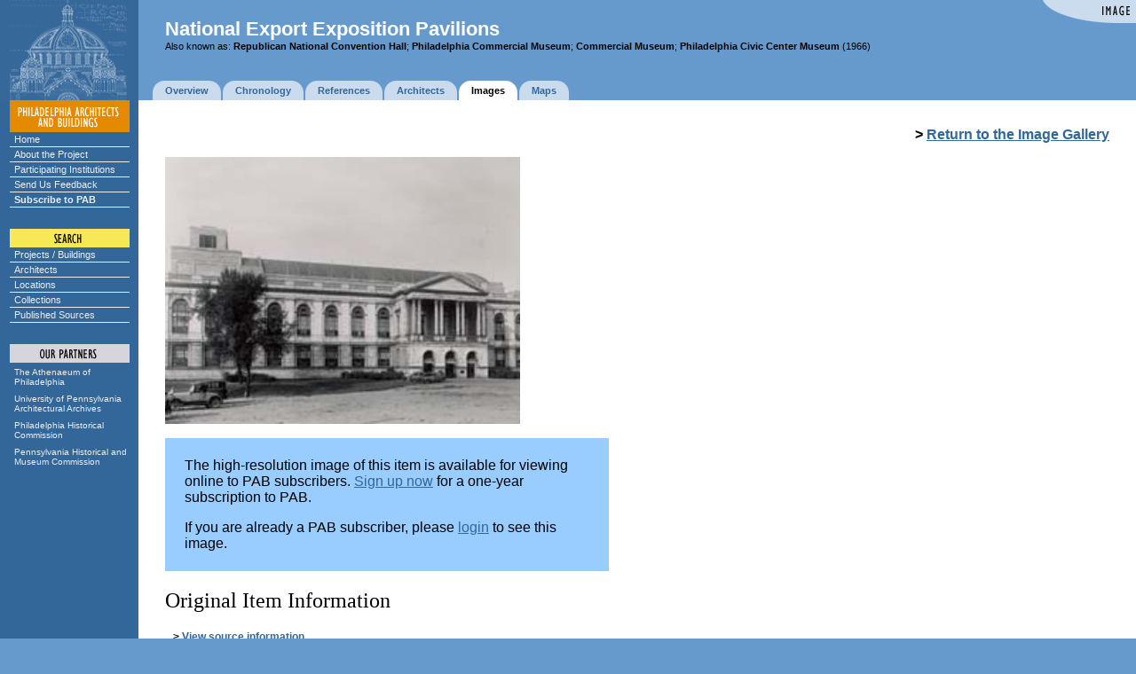

--- FILE ---
content_type: text/html;charset=UTF-8
request_url: https://www.philadelphiabuildings.org/pab/app/im_display.cfm/505017?ProjectId=12C7C570-3211-4CEB-B28BB8EF83B86C3C
body_size: 4131
content:
<!DOCTYPE HTML PUBLIC "-//W3C//DTD HTML 4.0 Transitional//EN">
<html>
<head>






<!-- NEXT PAGE QUERY -->


<!-- PREVIOUS PAGE QUERY -->


<!-- REVERSE PAGE QUERY -->

	<!--  -->

	<title>facade -- Philadelphia Architects and Buildings</title>
	
<LINK REL="stylesheet" TYPE="text/css" HREF="/pab/includes/global.css" TITLE="styleformat"></head>


	<body bgcolor="#6699CC" 
	   text="#000000" link="#336699" alink="#CC6600" vlink="#336699" 
	   topmargin=0 leftmargin=0 marginheight=0 marginwidth=0
	   onLoad="javascript:onLoadCB();" onUnload="javascript:close_image();">

<script language="JavaScript" type="text/javascript">
// set up rollovers

if (document.images) 
   {
   /*
   ho1 = new Image(135,18);
   ho1.src = "/pab/images/menu/home1.gif";
   ho2 = new Image(135,18);
   ho2.src = "/pab/images/menu/home2.gif";

   au1 = new Image(135,18);
   au1.src = "/pab/images/menu/about1.gif";
   au2 = new Image(135,18);
   au2.src = "/pab/images/menu/about2.gif";

   cx1 = new Image(135,18);
   cx1.src = "/pab/images/menu/exhibits1.gif";
   cx2 = new Image(135,18);
   cx2.src = "/pab/images/menu/exhibits2.gif";

   pg1 = new Image(135,18);
   pg1.src = "/pab/images/menu/participating1.gif";
   pg2 = new Image(135,18);
   pg2.src = "/pab/images/menu/participating2.gif";
   
   sf1 = new Image(135,18);
   sf1.src = "/pab/images/menu/feedback1.gif";
   sf2 = new Image(135,18);
   sf2.src = "/pab/images/menu/feedback2.gif";

   su1 = new Image(135,18);
   su1.src = "/pab/images/menu/subscribe1.gif";
   su2 = new Image(135,18);
   su2.src = "/pab/images/menu/subscribe2.gif";
   
   sp1 = new Image(135,18);
   sp1.src = "/pab/images/menu/projects1.gif";
   sp2 = new Image(135,18);
   sp2.src = "/pab/images/menu/projects2.gif";

   sa1 = new Image(135,18);
   sa1.src = "/pab/images/menu/architects1.gif";
   sa2 = new Image(135,18);
   sa2.src = "/pab/images/menu/architects2.gif";

   sl1 = new Image(135,18);
   sl1.src = "/pab/images/menu/locations1.gif";
   sl2 = new Image(135,18);
   sl2.src = "/pab/images/menu/locations2.gif";

   sc1 = new Image(135,18);
   sc1.src = "/pab/images/menu/collections1.gif";
   sc2 = new Image(135,18);
   sc2.src = "/pab/images/menu/collections2.gif";

   ap1 = new Image(135,31);
   ap1.src = "/pab/images/menu/athenaeum1.gif";
   ap2 = new Image(135,31);
   ap2.src = "/pab/images/menu/athenaeum2.gif";

   ar1 = new Image(135,31);
   ar1.src = "/pab/images/menu/archives1.gif";
   ar2 = new Image(135,31);
   ar2.src = "/pab/images/menu/archives2.gif";

   ph1 = new Image(135,31);
   ph1.src = "/pab/images/menu/phlhist1.gif";
   ph2 = new Image(135,31);
   ph2.src = "/pab/images/menu/phlhist2.gif";

   pa1 = new Image(135,31);
   pa1.src = "/pab/images/menu/penhist1.gif";
   pa2 = new Image(135,31);
   pa2.src = "/pab/images/menu/penhist2.gif";
   */
   
   aab1 = new Image(135, 102);
   aab1.src = "/pab/images/menu/aab-partnership.gif";
   aab2 = new Image(135, 102);
   aab2.src = "/pab/images/menu/aab-partnership2.gif";
   }

// image replacement

function imgSwap(imgDocID,imgObjName) 
   {
   if (document.images) 
      { document.images[imgDocID].src = eval(imgObjName + ".src") }
   }

</script>


<!-- main layout table -->
<table cellpadding=0 cellspacing=0 border=0 width="100%">



<tr valign=bottom>

	
			<td width=156 bgcolor="#336699" rowspan="2">
				<img src="/pab/images/dome.gif" width=156 height=113 border=0 alt="">
			</td>
			

   <td width="100%" valign="top">

   <!-- banner -->
   

	<link rel="stylesheet" href="/pab/includes/lightbanner.css" type="text/css">


<table align="right" border="0" cellspacing="0" cellpadding="0">
	
		<tr><td><img alt="Image" src="/pab/images/corners/image.gif"></td></tr>
	
</table>


<div class="header">


<big class="banner"><b>National Export Exposition Pavilions 
</b></big><br>

	<small>Also known as:
		<b>Republican National Convention Hall</b>; <b>Philadelphia Commercial Museum</b>; <b>Commercial Museum</b>; <b>Philadelphia Civic Center Museum</b> (1966)</small>
	
</div>



	</td></tr><tr valign="bottom"><td valign="bottom">

   <!-- navigation tabs -->
   <table cellpadding=0 cellspacing=0 border=0>
   <tr valign=middle height="22">

   		
		<td><img src="/pab/images/spacer.gif" width=16 height=1 border=0 alt=""></td>
		
	<td><img src="/pab/images/tab1l.gif" width=14 height=22 border=0 alt=""></td>
	<td bgcolor="#CADBED"><span class="tab"><nobr><a href="/pab/app/pj_display.cfm/505017"><b>Overview</b></a></span></nobr></td>
	<td><img src="/pab/images/tab1r.gif" width=16 height=22 border=0 alt=""></td>

		<td><img src="/pab/images/tab1l.gif" width=14 height=22 border=0 alt=""></td>
		<td bgcolor="#CADBED"><span class="tab"><nobr><a href="/pab/app/pj_display_alldates.cfm/505017"><b>Chronology</b></a></span></nobr></td>
		<td><img src="/pab/images/tab1r.gif" width=16 height=22 border=0 alt=""></td>
	
	<td><img src="/pab/images/tab1l.gif" width=14 height=22 border=0 alt=""></td>
	<td bgcolor="#CADBED"><span class="tab"><nobr><a href="/pab/app/pj_display_citations_holdings.cfm/505017"><b>References</b></a></span></nobr></td>
	<td><img src="/pab/images/tab1r.gif" width=16 height=22 border=0 alt=""></td>

		<td><img src="/pab/images/tab1l.gif" width=14 height=22 border=0 alt=""></td>
		<td bgcolor="#CADBED"><span class="tab"><nobr><a href="/pab/app/pj_display_allarchitects.cfm/505017"><b>Architects</b></a></span></nobr></td>
		<td><img src="/pab/images/tab1r.gif" width=16 height=22 border=0 alt=""></td>
	
		<td><img src="/pab/images/tab2l.gif" width=14 height=22 border=0 alt=""></td>
		<td bgcolor="#FFFFFF"><span class="tab"><nobr><b>Images</b></span></nobr></td>
		<td><img src="/pab/images/tab2r.gif" width=16 height=22 border=0 alt=""></td>
	
		<td><img src="/pab/images/tab1l.gif" width=14 height=22 border=0 alt=""></td>
		<td bgcolor="#CADBED"><span class="tab"><nobr><a href="/pab/app/pj_display_map.cfm/505017"><b>Maps</b></a></span></nobr></td>
		<td><img src="/pab/images/tab1r.gif" width=16 height=22 border=0 alt=""></td>
	

<td class="whiteprinter" width="100%" align="right" nowrap>
	
</td>


   </tr></table>
   
   

</td>
</tr>



		<tr valign="top">

		
			<td bgcolor="#336699" align=center>
			
	
			
			<img src="/pab/images/menu/pab.gif" width=135 height=36 border=0 
				alt="PHILADELPHIA ARCHITECTS AND BUILDINGS"><br>

			<div class="navcontainer">
			<ul class="navlist">
				<li><a href="/pab/index.cfm">Home</a></li>
				<li><a href="/pab/about.cfm">About the Project</a></li>
				<li><a href="/pab/app/list_institutions.cfm">Participating Institutions</a></li>
				<li><a href="/pab/feedback.cfm?Page=/pab/app/im_display.cfm">Send Us Feedback</a></li>
				<li><a href="/pab/app/subscribe.cfm"><b>Subscribe to PAB</b></a></li>
			</ul>
			</div>
	
			
			<img src="/pab/images/menu/search.gif" width=135 height=45 
				border=0 alt="SEARCH"><br>
			
			<div class="navcontainer">
			<ul class="navlist">
				<li><a href="/pab/app/search_by_name.cfm">Projects / Buildings</a></li>
				<li><a href="/pab/app/search_architect.cfm">Architects</a></li>
				<li><a href="/pab/app/search_location.cfm">Locations</a></li>
				<li><a href="/pab/app/list_institutions.cfm">Collections</a></li>
				<li><a href="/pab/app/list_sources.cfm">Published Sources</a></li>
			</ul>
			</div>

			

			
			
	
			
			<img src="/pab/images/menu/partners.gif" width=135 height=48 
			border=0 alt="OUR PARTNERS"><br>

			<div class="partnerscontainer">
			<ul class="navlist">
				<li><a href="https://www.philaathenaeum.org/">
						The Athenaeum of Philadelphia</a></li>
				<li><a href="https://www.design.upenn.edu/architectural-archives/home">
						University of Pennsylvania Architectural Archives</a></li>
				<li><a href="https://www.phila.gov/historical/">
						Philadelphia Historical Commission</a></li>
				<li><a href="https://www.phmc.state.pa.us/">
						Pennsylvania Historical and Museum Commission</a></li>
			</ul>
			</div>
			
		
			</td>
		
			
		   <td bgcolor="#FFFFFF">
		
		
		   <!-- main body of page -->
		   <table cellpadding="30" cellspacing="0" border="0" width="100%">
		   <tr valign="top" bgcolor="#FFFFFF"><td>
		
	<div align="right">
		<b>&gt; <a href="/pab/app/image_gallery.cfm?RecordId=12C7C570-3211-4CEB-B28BB8EF83B86C3C">Return to the Image Gallery</a></b>
	</div>
	

	<script language="JavaScript" type="text/javascript">
	function show_image_help() {
		window.open('/pab/help/images.htm', 'help', 'scrollbars,resizable,menubar,width=515,height=400,screenX=75,screenY=75')		
	}
	</script>
	
	<script language="JavaScript" src="/pab/app/im_display_filename.cfm?ImageId=F88E76EF-9AAE-4C0C-98A00948AA359970"></script>


	<script src="/pab/lib/openseadragon/openseadragon.min.js" type="text/javascript"></script>	
	

		<script language="javascript" type="text/javascript">
		function onLoadCB()
		{
		}
			
		function close_image()
		{
		}
		</SCRIPT>

		

			<p>
			<img src="/pab-images/medium-display/PATLUTZ/76-P-039-001.jpg" width="400" border="0" alt="facade" style="max-width: 100%;">
			
			</p>

			<table cellpadding="20" border="0" width="500" bgcolor="#99ccff">
			<tr><td>
		
			<p style="{font-size: 110%}">The high-resolution image of this item is available for viewing online 
			to PAB subscribers.  <a href="/pab/app/subscribe.cfm">Sign up now</a> for a 
			one-year subscription to PAB.
			</p>
			
			
			
			<p style="{font-size: 110%}">If you are already a PAB subscriber, please 
			<a href="/pab/app/login.cfm?forward=%2Fpab%2Fapp%2Fim%5Fdisplay%2Ecfm%3FRecordId%3DF88E76EF%2D9AAE%2D4C0C%2D98A00948AA359970%26ArchitectId%3D%26ProjectId%3D12C7C570%2D3211%2D4CEB%2DB28BB8EF83B86C3C%26Authorize%3D">login</a>
			to see this image.
			</p>
			
			</td></tr>
			</table>

		
	</p>

	

	<h2>Original Item Information</h2>

	<p class="tabular">&nbsp;&nbsp;&nbsp;<b>&gt; 
	
		<a href="/pab/app/ho_display.cfm/104220">
	
	View source information.</a></b></p>

	<p>
	
		<b>Project: </b>
		Commercial Museum<br>
	
	</p>
	
	<p>
	
		<b>Image Title: </b>
		facade 
	</p>
	
	<p>
	
	</p>
	
	<p>
	
		<b>Local ID Number: </b>
		76-P-039-001 
	</p>
	
	<p>
	
		<b>Creator (i.e., draftsman, photographer, architect, etc.): </b>
		Lutz, K. F., photographer<br>
	
	</p>
	
	<p>
	
	</p>

	<p>
	
	<b>Comments: </b>
	Items 76-P-039-001 and 76-P-039-001 are prints of same image <P> 	
	</p>
	
	

	<p>
	
	</p>

	<p>
	
		<b>Collection: </b>
		
			<a href="/pab/app/co_display.cfm/483497">
		Karl Lutz Collection</a><br>
	
		<b>Institution: </b>
		
			<a href="/pab/app/in_display.cfm/480851">
		Athenaeum of Philadelphia</a>
	
	</p>

	
	
	<p class="tabular">	
	
	<b>&nbsp;&nbsp;&nbsp;&gt; 
	
		<a href="/pab/app/in_display_rights.cfm/480851">
	
	View Rights and Reproduction Policy</a></b><br>
	
	<b>&nbsp;&nbsp;&nbsp;&gt; 
	
		<a href="/pab/app/in_display_rights.cfm/480851">
	
	Order Reproductions</a></b><br>
	
	<b>&nbsp;&nbsp;&nbsp;&gt; 
	
		<a href="/pab/app/in_display_privacy.cfm/480851">
	
	View Privacy Policy</a></b>
	
	</p>

	
	<p>&#160;<p>
	<small>
	
		<a href="/pab/index.cfm"><b>Philadelphia Architects and Buildings</b></a> | 
	
	<a href="/pab/about.cfm">About</a> | 
	
		<a href="/pab/app/list_institutions.cfm">Participating Institutions</a> | 
	
	<a href="/pab/feedback.cfm?Page=/pab/app/im_display.cfm&RecordId=F88E76EF-9AAE-4C0C-98A00948AA359970">Feedback</a> | 
	<a href="/pab/app/search_by_name.cfm">Search</a> | 
	
		<a href="/pab/app/login.cfm">Login</a>
	
	<br>   
	Website and System: Copyright &copy; 2026 by The Athenaeum of Philadelphia.<br />
	Data and Images: Copyright &copy; 2026 by various contributing institutions.  Used by permission.<br />
	All rights reserved.

	
	<br><img src="/pab/images/spacer.gif" width=1 height=300 border=0 alt="">
	  
	</small>

   
	</td></tr></table>

	</td>
</tr>
</table>



</body>
</html>





--- FILE ---
content_type: text/html;charset=UTF-8
request_url: https://www.philadelphiabuildings.org/pab/app/im_display_filename.cfm?ImageId=F88E76EF-9AAE-4C0C-98A00948AA359970
body_size: 297
content:


var sFilename = "ecwps://www.philadelphiabuildings.org/pab-images/original/PATLUTZ/76-P-039-001.ecw";
var sLocalFile = "/pab-images/original/PATLUTZ/76-P-039-001.ecw";
var sJPEGFile = "/pab/app/im_display_ecw.cfm?ImageId=F88E76EF-9AAE-4C0C-98A00948AA359970";



--- FILE ---
content_type: text/css
request_url: https://www.philadelphiabuildings.org/pab/includes/lightbanner.css
body_size: 168
content:
.banner
   {
   color: #FFFFFF;
   }

.smallbanner
	{
	color: #FFFFFF;
	}

--- FILE ---
content_type: application/javascript
request_url: https://www.philadelphiabuildings.org/pab/lib/openseadragon/openseadragon.min.js
body_size: 50790
content:
//! OpenSeadragon 1.2.1
//! Built on 2015-01-29
//! Git commit: v1.2.1-0-2f9563d
//! http://openseadragon.github.io
//! License: http://openseadragon.github.io/license/
window.OpenSeadragon=window.OpenSeadragon||function(a){return new OpenSeadragon.Viewer(a)},function(a){a.version={versionStr:"1.2.1",major:parseInt("1",10),minor:parseInt("2",10),revision:parseInt("1",10)};var b={"[object Boolean]":"boolean","[object Number]":"number","[object String]":"string","[object Function]":"function","[object Array]":"array","[object Date]":"date","[object RegExp]":"regexp","[object Object]":"object"},c=Object.prototype.toString,d=Object.prototype.hasOwnProperty;a.isFunction=function(b){return"function"===a.type(b)},a.isArray=Array.isArray||function(b){return"array"===a.type(b)},a.isWindow=function(a){return a&&"object"==typeof a&&"setInterval"in a},a.type=function(a){return null===a||void 0===a?String(a):b[c.call(a)]||"object"},a.isPlainObject=function(b){if(!b||"object"!==OpenSeadragon.type(b)||b.nodeType||a.isWindow(b))return!1;if(b.constructor&&!d.call(b,"constructor")&&!d.call(b.constructor.prototype,"isPrototypeOf"))return!1;var c;for(c in b);return void 0===c||d.call(b,c)},a.isEmptyObject=function(a){for(var b in a)return!1;return!0},a.supportsCanvas=function(){var b=document.createElement("canvas");return!(!a.isFunction(b.getContext)||!b.getContext("2d"))}()}(OpenSeadragon),function(a){function b(a,b){return b&&a!=document.body?document.body:a.offsetParent}a.extend=function(){var a,b,c,d,e,f,g=arguments[0]||{},h=arguments.length,i=!1,j=1;for("boolean"==typeof g&&(i=g,g=arguments[1]||{},j=2),"object"==typeof g||OpenSeadragon.isFunction(g)||(g={}),h===j&&(g=this,--j);h>j;j++)if(a=arguments[j],null!==a||void 0!==a)for(b in a)c=g[b],d=a[b],g!==d&&(i&&d&&(OpenSeadragon.isPlainObject(d)||(e=OpenSeadragon.isArray(d)))?(e?(e=!1,f=c&&OpenSeadragon.isArray(c)?c:[]):f=c&&OpenSeadragon.isPlainObject(c)?c:{},g[b]=OpenSeadragon.extend(i,f,d)):void 0!==d&&(g[b]=d));return g},a.extend(a,{DEFAULT_SETTINGS:{xmlPath:null,tileSources:null,tileHost:null,initialPage:0,crossOriginPolicy:!1,panHorizontal:!0,panVertical:!0,constrainDuringPan:!1,wrapHorizontal:!1,wrapVertical:!1,visibilityRatio:.5,minPixelRatio:.5,defaultZoomLevel:0,minZoomLevel:null,maxZoomLevel:null,homeFillsViewer:!1,clickTimeThreshold:300,clickDistThreshold:5,dblClickTimeThreshold:300,dblClickDistThreshold:20,springStiffness:6.5,animationTime:1.2,gestureSettingsMouse:{scrollToZoom:!0,clickToZoom:!0,dblClickToZoom:!1,pinchToZoom:!1,flickEnabled:!1,flickMinSpeed:120,flickMomentum:.25,pinchRotate:!1},gestureSettingsTouch:{scrollToZoom:!1,clickToZoom:!1,dblClickToZoom:!0,pinchToZoom:!0,flickEnabled:!0,flickMinSpeed:120,flickMomentum:.25,pinchRotate:!1},gestureSettingsPen:{scrollToZoom:!1,clickToZoom:!0,dblClickToZoom:!1,pinchToZoom:!1,flickEnabled:!1,flickMinSpeed:120,flickMomentum:.25,pinchRotate:!1},gestureSettingsUnknown:{scrollToZoom:!1,clickToZoom:!1,dblClickToZoom:!0,pinchToZoom:!0,flickEnabled:!0,flickMinSpeed:120,flickMomentum:.25,pinchRotate:!1},zoomPerClick:2,zoomPerScroll:1.2,zoomPerSecond:1,blendTime:0,alwaysBlend:!1,autoHideControls:!0,immediateRender:!1,minZoomImageRatio:.9,maxZoomPixelRatio:1.1,pixelsPerWheelLine:40,autoResize:!0,showSequenceControl:!0,sequenceControlAnchor:null,preserveViewport:!1,preserveOverlays:!1,navPrevNextWrap:!1,showNavigationControl:!0,navigationControlAnchor:null,showZoomControl:!0,showHomeControl:!0,showFullPageControl:!0,showRotationControl:!1,controlsFadeDelay:2e3,controlsFadeLength:1500,mouseNavEnabled:!0,showNavigator:!1,navigatorId:null,navigatorPosition:null,navigatorSizeRatio:.2,navigatorMaintainSizeRatio:!1,navigatorTop:null,navigatorLeft:null,navigatorHeight:null,navigatorWidth:null,navigatorAutoResize:!0,navigatorRotate:!0,degrees:0,opacity:1,layersAspectRatioEpsilon:1e-4,showReferenceStrip:!1,referenceStripScroll:"horizontal",referenceStripElement:null,referenceStripHeight:null,referenceStripWidth:null,referenceStripPosition:"BOTTOM_LEFT",referenceStripSizeRatio:.2,collectionRows:3,collectionLayout:"horizontal",collectionMode:!1,collectionTileSize:800,imageLoaderLimit:0,maxImageCacheCount:200,timeout:3e4,useCanvas:!0,prefixUrl:"/images/",navImages:{zoomIn:{REST:"zoomin_rest.png",GROUP:"zoomin_grouphover.png",HOVER:"zoomin_hover.png",DOWN:"zoomin_pressed.png"},zoomOut:{REST:"zoomout_rest.png",GROUP:"zoomout_grouphover.png",HOVER:"zoomout_hover.png",DOWN:"zoomout_pressed.png"},home:{REST:"home_rest.png",GROUP:"home_grouphover.png",HOVER:"home_hover.png",DOWN:"home_pressed.png"},fullpage:{REST:"fullpage_rest.png",GROUP:"fullpage_grouphover.png",HOVER:"fullpage_hover.png",DOWN:"fullpage_pressed.png"},rotateleft:{REST:"rotateleft_rest.png",GROUP:"rotateleft_grouphover.png",HOVER:"rotateleft_hover.png",DOWN:"rotateleft_pressed.png"},rotateright:{REST:"rotateright_rest.png",GROUP:"rotateright_grouphover.png",HOVER:"rotateright_hover.png",DOWN:"rotateright_pressed.png"},previous:{REST:"previous_rest.png",GROUP:"previous_grouphover.png",HOVER:"previous_hover.png",DOWN:"previous_pressed.png"},next:{REST:"next_rest.png",GROUP:"next_grouphover.png",HOVER:"next_hover.png",DOWN:"next_pressed.png"}},debugMode:!1,debugGridColor:"#437AB2"},SIGNAL:"----seadragon----",delegate:function(a,b){return function(){var c=arguments;return void 0===c&&(c=[]),b.apply(a,c)}},BROWSERS:{UNKNOWN:0,IE:1,FIREFOX:2,SAFARI:3,CHROME:4,OPERA:5},getElement:function(a){return"string"==typeof a&&(a=document.getElementById(a)),a},getElementPosition:function(c){var d,e,f=new a.Point;for(c=a.getElement(c),d="fixed"==a.getElementStyle(c).position,e=b(c,d);e;)f.x+=c.offsetLeft,f.y+=c.offsetTop,d&&(f=f.plus(a.getPageScroll())),c=e,d="fixed"==a.getElementStyle(c).position,e=b(c,d);return f},getElementOffset:function(b){b=a.getElement(b);var c,d,e=b&&b.ownerDocument,f={top:0,left:0};return e?(c=e.documentElement,"undefined"!=typeof b.getBoundingClientRect&&(f=b.getBoundingClientRect()),d=e==e.window?e:9===e.nodeType?e.defaultView||e.parentWindow:!1,new a.Point(f.left+(d.pageXOffset||c.scrollLeft)-(c.clientLeft||0),f.top+(d.pageYOffset||c.scrollTop)-(c.clientTop||0))):new a.Point},getElementSize:function(b){return b=a.getElement(b),new a.Point(b.clientWidth,b.clientHeight)},getElementStyle:document.documentElement.currentStyle?function(b){return b=a.getElement(b),b.currentStyle}:function(b){return b=a.getElement(b),window.getComputedStyle(b,"")},pointInElement:function(b,c){b=a.getElement(b);var d=a.getElementOffset(b),e=a.getElementSize(b);return c.x>=d.x&&c.x<d.x+e.x&&c.y<d.y+e.y&&c.y>=d.y},getEvent:function(b){return a.getEvent=b?function(a){return a}:function(){return window.event},a.getEvent(b)},getMousePosition:function(b){if("number"==typeof b.pageX)a.getMousePosition=function(b){var c=new a.Point;return b=a.getEvent(b),c.x=b.pageX,c.y=b.pageY,c};else{if("number"!=typeof b.clientX)throw new Error("Unknown event mouse position, no known technique.");a.getMousePosition=function(b){var c=new a.Point;return b=a.getEvent(b),c.x=b.clientX+document.body.scrollLeft+document.documentElement.scrollLeft,c.y=b.clientY+document.body.scrollTop+document.documentElement.scrollTop,c}}return a.getMousePosition(b)},getPageScroll:function(){var b=document.documentElement||{},c=document.body||{};if("number"==typeof window.pageXOffset)a.getPageScroll=function(){return new a.Point(window.pageXOffset,window.pageYOffset)};else if(c.scrollLeft||c.scrollTop)a.getPageScroll=function(){return new a.Point(document.body.scrollLeft,document.body.scrollTop)};else{if(!b.scrollLeft&&!b.scrollTop)return new a.Point(0,0);a.getPageScroll=function(){return new a.Point(document.documentElement.scrollLeft,document.documentElement.scrollTop)}}return a.getPageScroll()},setPageScroll:function(b){if("undefined"!=typeof window.scrollTo)a.setPageScroll=function(a){window.scrollTo(a.x,a.y)};else{var c=a.getPageScroll();if(c.x===b.x&&c.y===b.y)return;document.body.scrollLeft=b.x,document.body.scrollTop=b.y;var d=a.getPageScroll();if(d.x!==c.x&&d.y!==c.y)return void(a.setPageScroll=function(a){document.body.scrollLeft=a.x,document.body.scrollTop=a.y});if(document.documentElement.scrollLeft=b.x,document.documentElement.scrollTop=b.y,d=a.getPageScroll(),d.x!==c.x&&d.y!==c.y)return void(a.setPageScroll=function(a){document.documentElement.scrollLeft=a.x,document.documentElement.scrollTop=a.y});a.setPageScroll=function(){}}return a.setPageScroll(b)},getWindowSize:function(){var b=document.documentElement||{},c=document.body||{};if("number"==typeof window.innerWidth)a.getWindowSize=function(){return new a.Point(window.innerWidth,window.innerHeight)};else if(b.clientWidth||b.clientHeight)a.getWindowSize=function(){return new a.Point(document.documentElement.clientWidth,document.documentElement.clientHeight)};else{if(!c.clientWidth&&!c.clientHeight)throw new Error("Unknown window size, no known technique.");a.getWindowSize=function(){return new a.Point(document.body.clientWidth,document.body.clientHeight)}}return a.getWindowSize()},makeCenteredNode:function(b){b=a.getElement(b);var c=[a.makeNeutralElement("div"),a.makeNeutralElement("div"),a.makeNeutralElement("div")];return a.extend(c[0].style,{display:"table",height:"100%",width:"100%"}),a.extend(c[1].style,{display:"table-row"}),a.extend(c[2].style,{display:"table-cell",verticalAlign:"middle",textAlign:"center"}),c[0].appendChild(c[1]),c[1].appendChild(c[2]),c[2].appendChild(b),c[0]},makeNeutralElement:function(a){var b=document.createElement(a),c=b.style;return c.background="transparent none",c.border="none",c.margin="0px",c.padding="0px",c.position="static",b},now:function(){return a.now=Date.now?Date.now:function(){return(new Date).getTime()},a.now()},makeTransparentImage:function(b){return a.makeTransparentImage=function(b){var c=a.makeNeutralElement("img");return c.src=b,c},a.Browser.vendor==a.BROWSERS.IE&&a.Browser.version<7&&(a.makeTransparentImage=function(b){var c=a.makeNeutralElement("img"),d=null;return d=a.makeNeutralElement("span"),d.style.display="inline-block",c.onload=function(){d.style.width=d.style.width||c.width+"px",d.style.height=d.style.height||c.height+"px",c.onload=null,c=null},c.src=b,d.style.filter="progid:DXImageTransform.Microsoft.AlphaImageLoader(src='"+b+"', sizingMethod='scale')",d}),a.makeTransparentImage(b)},setElementOpacity:function(b,c,d){var e,f;b=a.getElement(b),d&&!a.Browser.alpha&&(c=Math.round(c)),a.Browser.opacity?b.style.opacity=1>c?c:"":1>c?(e=Math.round(100*c),f="alpha(opacity="+e+")",b.style.filter=f):b.style.filter=""},setElementTouchActionNone:function(b){b=a.getElement(b),"undefined"!=typeof b.style.touchAction?b.style.touchAction="none":"undefined"!=typeof b.style.msTouchAction&&(b.style.msTouchAction="none")},addClass:function(b,c){b=a.getElement(b),b.className?-1===(" "+b.className+" ").indexOf(" "+c+" ")&&(b.className+=" "+c):b.className=c},indexOf:function(a,b,c){return this.indexOf=Array.prototype.indexOf?function(a,b,c){return a.indexOf(b,c)}:function(a,b,c){var d,e,f=c?c:0;if(!a)throw new TypeError;if(e=a.length,0===e||f>=e)return-1;for(0>f&&(f=e-Math.abs(f)),d=f;e>d;d++)if(a[d]===b)return d;return-1},this.indexOf(a,b,c)},removeClass:function(b,c){var d,e,f=[];for(b=a.getElement(b),d=b.className.split(/\s+/),e=0;e<d.length;e++)d[e]&&d[e]!==c&&f.push(d[e]);b.className=f.join(" ")},addEvent:function(){if(window.addEventListener)return function(b,c,d,e){b=a.getElement(b),b.addEventListener(c,d,e)};if(window.attachEvent)return function(b,c,d){b=a.getElement(b),b.attachEvent("on"+c,d)};throw new Error("No known event model.")}(),removeEvent:function(){if(window.removeEventListener)return function(b,c,d,e){b=a.getElement(b),b.removeEventListener(c,d,e)};if(window.detachEvent)return function(b,c,d){b=a.getElement(b),b.detachEvent("on"+c,d)};throw new Error("No known event model.")}(),cancelEvent:function(b){b=a.getEvent(b),a.cancelEvent=b.preventDefault?function(a){a.preventDefault()}:function(b){b=a.getEvent(b),b.cancel=!0,b.returnValue=!1},a.cancelEvent(b)},stopEvent:function(b){b=a.getEvent(b),a.stopEvent=b.stopPropagation?function(a){a.stopPropagation()}:function(b){b=a.getEvent(b),b.cancelBubble=!0},a.stopEvent(b)},createCallback:function(a,b){var c,d=[];for(c=2;c<arguments.length;c++)d.push(arguments[c]);return function(){var c,e=d.concat([]);for(c=0;c<arguments.length;c++)e.push(arguments[c]);return b.apply(a,e)}},getUrlParameter:function(a){var b=d[a];return b?b:null},getUrlProtocol:function(a){var b=a.match(/^([a-z]+:)\/\//i);return null===b?window.location.protocol:b[1].toLowerCase()},createAjaxRequest:function(b){var c;try{c=!!new ActiveXObject("Microsoft.XMLHTTP")}catch(d){c=!1}if(c)a.createAjaxRequest=window.XMLHttpRequest?function(a){return a?new ActiveXObject("Microsoft.XMLHTTP"):new XMLHttpRequest}:function(){return new ActiveXObject("Microsoft.XMLHTTP")};else{if(!window.XMLHttpRequest)throw new Error("Browser doesn't support XMLHttpRequest.");a.createAjaxRequest=function(){return new XMLHttpRequest}}return a.createAjaxRequest(b)},makeAjaxRequest:function(b,c,d){var e=a.getUrlProtocol(b),f=a.createAjaxRequest("file:"===e);if(!a.isFunction(c))throw new Error("makeAjaxRequest requires a success callback");f.onreadystatechange=function(){if(4==f.readyState){f.onreadystatechange=function(){};var g="http:"===e||"https:"===e?200:0;f.status===g?c(f):(a.console.log("AJAX request returned %d: %s",f.status,b),a.isFunction(d)&&d(f))}};try{f.open("GET",b,!0),f.send(null)}catch(g){var h=g.message,i=a.Browser.vendor==a.BROWSERS.IE&&a.Browser.version<10;i&&"undefined"!=typeof g.number&&-2147024891==g.number&&(h+="\nSee http://msdn.microsoft.com/en-us/library/ms537505(v=vs.85).aspx#xdomain"),a.console.log("%s while making AJAX request: %s",g.name,h),f.onreadystatechange=function(){},a.isFunction(d)&&d(f,g)}},jsonp:function(b){var c,d=b.url,e=document.head||document.getElementsByTagName("head")[0]||document.documentElement,f=b.callbackName||"openseadragon"+a.now(),g=window[f],h="$1"+f+"$2",i=b.param||"callback",j=b.callback;d=d.replace(/(\=)\?(&|$)|\?\?/i,h),d+=(/\?/.test(d)?"&":"?")+i+"="+f,window[f]=function(b){if(g)window[f]=g;else try{delete window[f]}catch(c){}j&&a.isFunction(j)&&j(b)},c=document.createElement("script"),(void 0!==b.async||!1!==b.async)&&(c.async="async"),b.scriptCharset&&(c.charset=b.scriptCharset),c.src=d,c.onload=c.onreadystatechange=function(a,b){(b||!c.readyState||/loaded|complete/.test(c.readyState))&&(c.onload=c.onreadystatechange=null,e&&c.parentNode&&e.removeChild(c),c=void 0)},e.insertBefore(c,e.firstChild)},createFromDZI:function(){throw"OpenSeadragon.createFromDZI is deprecated, use Viewer.open."},parseXml:function(b){if(window.DOMParser)a.parseXml=function(a){var b,c=null;return b=new DOMParser,c=b.parseFromString(a,"text/xml")};else{if(!window.ActiveXObject)throw new Error("Browser doesn't support XML DOM.");a.parseXml=function(a){var b=null;return b=new ActiveXObject("Microsoft.XMLDOM"),b.async=!1,b.loadXML(a),b}}return a.parseXml(b)},imageFormatSupported:function(a){return a=a?a:"",!!c[a.toLowerCase()]}}),a.Browser={vendor:a.BROWSERS.UNKNOWN,version:0,alpha:!0};var c={bmp:!1,jpeg:!0,jpg:!0,png:!0,tif:!1,wdp:!1},d={};!function(){var b,c=(navigator.appName,navigator.appVersion),e=navigator.userAgent;switch(navigator.appName){case"Microsoft Internet Explorer":window.attachEvent&&window.ActiveXObject&&(a.Browser.vendor=a.BROWSERS.IE,a.Browser.version=parseFloat(e.substring(e.indexOf("MSIE")+5,e.indexOf(";",e.indexOf("MSIE")))));break;case"Netscape":window.addEventListener&&(e.indexOf("Firefox")>=0?(a.Browser.vendor=a.BROWSERS.FIREFOX,a.Browser.version=parseFloat(e.substring(e.indexOf("Firefox")+8))):e.indexOf("Safari")>=0?(a.Browser.vendor=e.indexOf("Chrome")>=0?a.BROWSERS.CHROME:a.BROWSERS.SAFARI,a.Browser.version=parseFloat(e.substring(e.substring(0,e.indexOf("Safari")).lastIndexOf("/")+1,e.indexOf("Safari")))):(b=new RegExp("Trident/.*rv:([0-9]{1,}[.0-9]{0,})"),null!==b.exec(e)&&(a.Browser.vendor=a.BROWSERS.IE,a.Browser.version=parseFloat(RegExp.$1))));break;case"Opera":a.Browser.vendor=a.BROWSERS.OPERA,a.Browser.version=parseFloat(c)}var f,g,h,i=window.location.search.substring(1),j=i.split("&");for(h=0;h<j.length;h++)f=j[h],g=f.indexOf("="),g>0&&(d[f.substring(0,g)]=decodeURIComponent(f.substring(g+1)));a.Browser.alpha=!(a.Browser.vendor==a.BROWSERS.IE&&a.Browser.version<9||a.Browser.vendor==a.BROWSERS.CHROME&&a.Browser.version<2),a.Browser.opacity=!(a.Browser.vendor==a.BROWSERS.IE&&a.Browser.version<9)}();var e=function(){};a.console=window.console||{log:e,debug:e,info:e,warn:e,error:e},function(b){var c=b.requestAnimationFrame||b.mozRequestAnimationFrame||b.webkitRequestAnimationFrame||b.msRequestAnimationFrame,d=b.cancelAnimationFrame||b.mozCancelAnimationFrame||b.webkitCancelAnimationFrame||b.msCancelAnimationFrame;if(c&&d)a.requestAnimationFrame=function(){return c.apply(b,arguments)},a.cancelAnimationFrame=function(){return d.apply(b,arguments)};else{var e,f=[],g=[],h=0;a.requestAnimationFrame=function(b){return f.push([++h,b]),e||(e=setInterval(function(){if(f.length){var b=a.now(),c=g;for(g=f,f=c;g.length;)g.shift()[1](b)}else clearInterval(e),e=void 0},20)),h},a.cancelAnimationFrame=function(a){var b,c;for(b=0,c=f.length;c>b;b+=1)if(f[b][0]===a)return void f.splice(b,1);for(b=0,c=g.length;c>b;b+=1)if(g[b][0]===a)return void g.splice(b,1)}}}(window),a._processDZIError=function(a){var b=a.getElementsByTagName("Message")[0],c=b.firstChild.nodeValue;throw new Error(c)}}(OpenSeadragon),function(a){var b={supportsFullScreen:!1,isFullScreen:function(){return!1},getFullScreenElement:function(){return null},requestFullScreen:function(){},exitFullScreen:function(){},cancelFullScreen:function(){},fullScreenEventName:"",fullScreenErrorEventName:""};document.exitFullscreen?(b.supportsFullScreen=!0,b.getFullScreenElement=function(){return document.fullscreenElement},b.requestFullScreen=function(a){return a.requestFullscreen()},b.exitFullScreen=function(){document.exitFullscreen()},b.fullScreenEventName="fullscreenchange",b.fullScreenErrorEventName="fullscreenerror"):document.msExitFullscreen?(b.supportsFullScreen=!0,b.getFullScreenElement=function(){return document.msFullscreenElement},b.requestFullScreen=function(a){return a.msRequestFullscreen()},b.exitFullScreen=function(){document.msExitFullscreen()},b.fullScreenEventName="MSFullscreenChange",b.fullScreenErrorEventName="MSFullscreenError"):document.webkitExitFullscreen?(b.supportsFullScreen=!0,b.getFullScreenElement=function(){return document.webkitFullscreenElement},b.requestFullScreen=function(a){return a.webkitRequestFullscreen()},b.exitFullScreen=function(){document.webkitExitFullscreen()},b.fullScreenEventName="webkitfullscreenchange",b.fullScreenErrorEventName="webkitfullscreenerror"):document.webkitCancelFullScreen?(b.supportsFullScreen=!0,b.getFullScreenElement=function(){return document.webkitCurrentFullScreenElement},b.requestFullScreen=function(a){return a.webkitRequestFullScreen()},b.exitFullScreen=function(){document.webkitCancelFullScreen()},b.fullScreenEventName="webkitfullscreenchange",b.fullScreenErrorEventName="webkitfullscreenerror"):document.mozCancelFullScreen&&(b.supportsFullScreen=!0,b.getFullScreenElement=function(){return document.mozFullScreenElement},b.requestFullScreen=function(a){return a.mozRequestFullScreen()},b.exitFullScreen=function(){document.mozCancelFullScreen()},b.fullScreenEventName="mozfullscreenchange",b.fullScreenErrorEventName="mozfullscreenerror"),b.isFullScreen=function(){return null!==b.getFullScreenElement()},b.cancelFullScreen=function(){a.console.error("cancelFullScreen is deprecated. Use exitFullScreen instead."),b.exitFullScreen()},a.extend(a,b)}(OpenSeadragon),function(a){a.EventSource=function(){this.events={}},a.EventSource.prototype={addHandler:function(b,c,d){var e=this.events[b];e||(this.events[b]=e=[]),c&&a.isFunction(c)&&(e[e.length]={handler:c,userData:d||null})},removeHandler:function(b,c){var d,e=this.events[b],f=[];if(e&&a.isArray(e)){for(d=0;d<e.length;d++)e[d].handler!==c&&f.push(e[d]);this.events[b]=f}},removeAllHandlers:function(a){if(a)this.events[a]=[];else for(var b in this.events)this.events[b]=[]},getHandler:function(a){var b=this.events[a];return b&&b.length?(b=1===b.length?[b[0]]:Array.apply(null,b),function(a,c){var d,e=b.length;for(d=0;e>d;d++)b[d]&&(c.eventSource=a,c.userData=b[d].userData,b[d].handler(c))}):null},raiseEvent:function(a,b){var c=this.getHandler(a);c&&(b||(b={}),c(this,b))}}}(OpenSeadragon),function(a){function b(b){var c,d=ob[b.hash],e=d.activePointersLists.length;for(c=0;e>c;c++)d.activePointersLists[c].captureCount>0&&(a.removeEvent(a.MouseTracker.captureElement,"mousemove",d.mousemovecaptured,!0),a.removeEvent(a.MouseTracker.captureElement,"mouseup",d.mouseupcaptured,!0),a.removeEvent(a.MouseTracker.captureElement,a.MouseTracker.unprefixedPointerEvents?"pointermove":"MSPointerMove",d.pointermovecaptured,!0),a.removeEvent(a.MouseTracker.captureElement,a.MouseTracker.unprefixedPointerEvents?"pointerup":"MSPointerUp",d.pointerupcaptured,!0),a.removeEvent(a.MouseTracker.captureElement,"touchmove",d.touchmovecaptured,!0),a.removeEvent(a.MouseTracker.captureElement,"touchend",d.touchendcaptured,!0),d.activePointersLists[c].captureCount=0);for(c=0;e>c;c++)d.activePointersLists.pop()}function c(c){var d,e,f=ob[c.hash];if(!f.tracking){for(e=0;e<a.MouseTracker.subscribeEvents.length;e++)d=a.MouseTracker.subscribeEvents[e],a.addEvent(c.element,d,f[d],!1);b(c),f.tracking=!0}}function d(c){var d,e,f=ob[c.hash];if(f.tracking){for(e=0;e<a.MouseTracker.subscribeEvents.length;e++)d=a.MouseTracker.subscribeEvents[e],a.removeEvent(c.element,d,f[d],!1);b(c),f.tracking=!1}}function e(b,c){var d=ob[b.hash];if("pointerevent"===c)return{upName:a.MouseTracker.unprefixedPointerEvents?"pointerup":"MSPointerUp",upHandler:d.pointerupcaptured,moveName:a.MouseTracker.unprefixedPointerEvents?"pointermove":"MSPointerMove",moveHandler:d.pointermovecaptured};if("mouse"===c)return{upName:"mouseup",upHandler:d.mouseupcaptured,moveName:"mousemove",moveHandler:d.mousemovecaptured};if("touch"===c)return{upName:"touchend",upHandler:d.touchendcaptured,moveName:"touchmove",moveHandler:d.touchmovecaptured};throw new Error("MouseTracker.getCaptureEventParams: Unknown pointer type.")}function f(b,c){var d,f=b.getActivePointersListByType(c);f.captureCount++,1===f.captureCount&&(a.Browser.vendor===a.BROWSERS.IE&&a.Browser.version<9?b.element.setCapture(!0):(d=e(b,a.MouseTracker.havePointerEvents?"pointerevent":c),a.addEvent(a.MouseTracker.captureElement,d.upName,d.upHandler,!0),a.addEvent(a.MouseTracker.captureElement,d.moveName,d.moveHandler,!0)))}function g(b,c){var d,f=b.getActivePointersListByType(c);f.captureCount--,0===f.captureCount&&(a.Browser.vendor===a.BROWSERS.IE&&a.Browser.version<9?b.element.releaseCapture():(d=e(b,a.MouseTracker.havePointerEvents?"pointerevent":c),a.removeEvent(a.MouseTracker.captureElement,d.moveName,d.moveHandler,!0),a.removeEvent(a.MouseTracker.captureElement,d.upName,d.upHandler,!0)))}function h(b){var c;if(a.MouseTracker.unprefixedPointerEvents)c=b.pointerType;else switch(b.pointerType){case 2:c="touch";break;case 3:c="pen";break;case 4:c="mouse";break;default:c=""}return c}function i(b){return a.getMousePosition(b)}function j(a,b){return k(i(a),b)}function k(b,c){var d=a.getElementOffset(c);return b.minus(d)}function l(b,c){return new a.Point((b.x+c.x)/2,(b.y+c.y)/2)}function m(b,c){b.clickHandler&&a.cancelEvent(c)}function n(b,c){b.dblClickHandler&&a.cancelEvent(c)}function o(b,c){var d;b.keyDownHandler&&(c=a.getEvent(c),d=b.keyDownHandler({eventSource:b,keyCode:c.keyCode?c.keyCode:c.charCode,ctrl:c.ctrlKey,shift:c.shiftKey,alt:c.altKey,meta:c.metaKey,originalEvent:c,preventDefaultAction:!1,userData:b.userData}),d||a.cancelEvent(c))}function p(b,c){var d;b.keyUpHandler&&(c=a.getEvent(c),d=b.keyUpHandler({eventSource:b,keyCode:c.keyCode?c.keyCode:c.charCode,ctrl:c.ctrlKey,shift:c.shiftKey,alt:c.altKey,meta:c.metaKey,originalEvent:c,preventDefaultAction:!1,userData:b.userData}),d||a.cancelEvent(c))}function q(b,c){var d;b.keyHandler&&(c=a.getEvent(c),d=b.keyHandler({eventSource:b,keyCode:c.keyCode?c.keyCode:c.charCode,ctrl:c.ctrlKey,shift:c.shiftKey,alt:c.altKey,meta:c.metaKey,originalEvent:c,preventDefaultAction:!1,userData:b.userData}),d||a.cancelEvent(c))}function r(b,c){var d;b.focusHandler&&(c=a.getEvent(c),d=b.focusHandler({eventSource:b,originalEvent:c,preventDefaultAction:!1,userData:b.userData}),d===!1&&a.cancelEvent(c))}function s(b,c){var d;b.blurHandler&&(c=a.getEvent(c),d=b.blurHandler({eventSource:b,originalEvent:c,preventDefaultAction:!1,userData:b.userData}),d===!1&&a.cancelEvent(c))}function t(a,b){v(a,b,b)}function u(b,c){c=a.getEvent(c);var d={target:c.target||c.srcElement,type:"wheel",shiftKey:c.shiftKey||!1,clientX:c.clientX,clientY:c.clientY,pageX:c.pageX?c.pageX:c.clientX,pageY:c.pageY?c.pageY:c.clientY,deltaMode:"MozMousePixelScroll"==c.type?0:1,deltaX:0,deltaZ:0};d.deltaY="mousewheel"==a.MouseTracker.wheelEventName?-1/a.DEFAULT_SETTINGS.pixelsPerWheelLine*c.wheelDelta:c.detail,v(b,d,c)}function v(b,c,d){var e,f=0;f=c.deltaY<0?1:-1,b.scrollHandler&&(e=b.scrollHandler({eventSource:b,pointerType:"mouse",position:j(c,b.element),scroll:f,shift:c.shiftKey,isTouchEvent:!1,originalEvent:d,preventDefaultAction:!1,userData:b.userData}),e===!1&&a.cancelEvent(d))}function w(a,b){if(a===b)return!1;for(;b&&b!==a;)b=b.parentNode;return b===a}function x(b,c){c=a.getEvent(c),z(b,c)}function y(b,c){c=a.getEvent(c),c.currentTarget===c.relatedTarget||w(c.currentTarget,c.relatedTarget)||z(b,c)}function z(b,c){var d={id:a.MouseTracker.mousePointerId,type:"mouse",isPrimary:!0,currentPos:i(c),currentTime:a.now()};gb(b,c,[d])}function A(b,c){c=a.getEvent(c),C(b,c)}function B(b,c){c=a.getEvent(c),c.currentTarget===c.relatedTarget||w(c.currentTarget,c.relatedTarget)||C(b,c)}function C(b,c){var d={id:a.MouseTracker.mousePointerId,type:"mouse",isPrimary:!0,currentPos:i(c),currentTime:a.now()};hb(b,c,[d])}function D(b){return a.Browser.vendor===a.BROWSERS.IE&&a.Browser.version<9?1===b?0:2===b?2:4===b?1:-1:b}function E(b,c){var d;c=a.getEvent(c),d={id:a.MouseTracker.mousePointerId,type:"mouse",isPrimary:!0,currentPos:i(c),currentTime:a.now()},ib(b,c,[d],D(c.button))&&(a.stopEvent(c),f(b,"mouse")),(b.clickHandler||b.dblClickHandler||b.pressHandler||b.dragHandler||b.dragEndHandler)&&a.cancelEvent(c)}function F(a,b){H(a,b)}function G(b,c){H(b,c),a.stopEvent(c)}function H(b,c){var d;c=a.getEvent(c),d={id:a.MouseTracker.mousePointerId,type:"mouse",isPrimary:!0,currentPos:i(c),currentTime:a.now()},jb(b,c,[d],D(c.button))&&g(b,"mouse")}function I(a,b){K(a,b)}function J(b,c){K(b,c),a.stopEvent(c)}function K(b,c){var d;c=a.getEvent(c),d={id:a.MouseTracker.mousePointerId,type:"mouse",isPrimary:!0,currentPos:i(c),currentTime:a.now()},kb(b,c,[d])}function L(a,b,c){var d,e=c.getLength(),f=[];for(d=0;e>d;d++)f.push(c.getByIndex(d));f.length>0&&(jb(a,b,f,0),c.captureCount=1,g(a,"touch"),hb(a,b,f))}function M(b,c){var d,e,g,h,j=c.changedTouches.length,k=[],l=b.getActivePointersListByType("touch");for(d=a.now(),l.getLength()>c.touches.length-j&&(a.console.warn("Tracked touch contact count doesn't match event.touches.length. Removing all tracked touch pointers."),L(b,c,l)),e=0;j>e;e++)k.push({id:c.changedTouches[e].identifier,type:"touch",currentPos:i(c.changedTouches[e]),currentTime:d});for(gb(b,c,k),e=0;e<nb.length;e++)if(nb[e]!==b&&nb[e].isTracking()&&w(nb[e].element,b.element)){for(h=[],g=0;j>g;g++)h.push({id:c.changedTouches[g].identifier,type:"touch",currentPos:i(c.changedTouches[g]),currentTime:d});gb(nb[e],c,h)}ib(b,c,k,0)&&(a.stopEvent(c),f(b,"touch")),a.cancelEvent(c)}function N(a,b){P(a,b)}function O(b,c){P(b,c),a.stopEvent(c)}function P(b,c){var d,e,f,h,j=c.changedTouches.length,k=[];for(d=a.now(),e=0;j>e;e++)k.push({id:c.changedTouches[e].identifier,type:"touch",currentPos:i(c.changedTouches[e]),currentTime:d});for(jb(b,c,k,0)&&g(b,"touch"),hb(b,c,k),e=0;e<nb.length;e++)if(nb[e]!==b&&nb[e].isTracking()&&w(nb[e].element,b.element)){for(h=[],f=0;j>f;f++)h.push({id:c.changedTouches[f].identifier,type:"touch",currentPos:i(c.changedTouches[f]),currentTime:d});hb(nb[e],c,h)}a.cancelEvent(c)}function Q(a,b){S(a,b)}function R(b,c){S(b,c),a.stopEvent(c)}function S(b,c){var d,e=c.changedTouches.length,f=[];for(d=0;e>d;d++)f.push({id:c.changedTouches[d].identifier,type:"touch",currentPos:i(c.changedTouches[d]),currentTime:a.now()});kb(b,c,f),a.cancelEvent(c)}function T(a,b){var c,d=b.changedTouches.length,e=[];for(c=0;d>c;c++)e.push({id:b.changedTouches[c].identifier,type:"touch"});lb(a,b,e)}function U(a,b){return b.stopPropagation(),b.preventDefault(),!1}function V(a,b){return b.stopPropagation(),b.preventDefault(),!1}function W(b,c){var d;c.currentTarget===c.relatedTarget||w(c.currentTarget,c.relatedTarget)||(d={id:c.pointerId,type:h(c),isPrimary:c.isPrimary,currentPos:i(c),currentTime:a.now()},gb(b,c,[d]))}function X(b,c){var d;c.currentTarget===c.relatedTarget||w(c.currentTarget,c.relatedTarget)||(d={id:c.pointerId,type:h(c),isPrimary:c.isPrimary,currentPos:i(c),currentTime:a.now()},hb(b,c,[d]))}function Y(b,c){var d;d={id:c.pointerId,type:h(c),isPrimary:c.isPrimary,currentPos:i(c),currentTime:a.now()},ib(b,c,[d],c.button)&&(a.stopEvent(c),f(b,d.type)),(b.clickHandler||b.dblClickHandler||b.pressHandler||b.dragHandler||b.dragEndHandler||b.pinchHandler)&&a.cancelEvent(c)}function Z(a,b){_(a,b)}function $(b,c){var d=b.getActivePointersListByType(h(c));d.getById(c.pointerId)&&_(b,c),a.stopEvent(c)}function _(b,c){var d;d={id:c.pointerId,type:h(c),isPrimary:c.isPrimary,currentPos:i(c),currentTime:a.now()},jb(b,c,[d],c.button)&&g(b,d.type)}function ab(a,b){cb(a,b)}function bb(b,c){var d=b.getActivePointersListByType(h(c));d.getById(c.pointerId)&&cb(b,c),a.stopEvent(c)}function cb(b,c){var d;d={id:c.pointerId,type:h(c),isPrimary:c.isPrimary,currentPos:i(c),currentTime:a.now()},kb(b,c,[d])}function db(a,b){var c;c={id:b.pointerId,type:h(b)},lb(a,b,[c])}function eb(a,b){return b.hasOwnProperty("isPrimary")||(b.isPrimary=0===a.getLength()?!0:!1),b.speed=0,b.direction=0,b.contactPos=b.currentPos,b.contactTime=b.currentTime,b.lastPos=b.currentPos,b.lastTime=b.currentTime,a.add(b)}function fb(a,b){var c,d;return a.getById(b.id)?(c=a.removeById(b.id),b.hasOwnProperty("isPrimary")||(d=a.getPrimary(),d||(d=a.getByIndex(0),d&&(d.isPrimary=!0)))):c=a.getLength(),c}function gb(b,c,d){var e,f,g,h,i=b.getActivePointersListByType(d[0].type),j=d.length;for(e=0;j>e;e++)f=d[e],g=i.getById(f.id),g?(g.insideElement=!0,g.lastPos=g.currentPos,g.lastTime=g.currentTime,g.currentPos=f.currentPos,g.currentTime=f.currentTime,f=g):(f.captured=!1,f.insideElementPressed=!1,f.insideElement=!0,eb(i,f)),b.enterHandler&&(h=b.enterHandler({eventSource:b,pointerType:f.type,position:k(f.currentPos,b.element),buttons:i.buttons,pointers:b.getActivePointerCount(),insideElementPressed:f.insideElementPressed,buttonDownAny:0!==i.buttons,isTouchEvent:"touch"===f.type,originalEvent:c,preventDefaultAction:!1,userData:b.userData}),h===!1&&a.cancelEvent(c))}function hb(b,c,d){var e,f,g,h,i=(ob[b.hash],b.getActivePointersListByType(d[0].type)),j=d.length;for(e=0;j>e;e++)f=d[e],g=i.getById(f.id),g&&(g.captured?(g.insideElement=!1,g.lastPos=g.currentPos,g.lastTime=g.currentTime,g.currentPos=f.currentPos,g.currentTime=f.currentTime):fb(i,g),f=g),b.exitHandler&&(h=b.exitHandler({eventSource:b,pointerType:f.type,position:k(f.currentPos,b.element),buttons:i.buttons,pointers:b.getActivePointerCount(),insideElementPressed:g?g.insideElementPressed:!1,buttonDownAny:0!==i.buttons,isTouchEvent:"touch"===f.type,originalEvent:c,preventDefaultAction:!1,userData:b.userData}),h===!1&&a.cancelEvent(c))}function ib(b,c,d,e){var f,g,h,i,j=ob[b.hash],m=b.getActivePointersListByType(d[0].type),n=d.length;if("undefined"!=typeof c.buttons?m.buttons=c.buttons:a.Browser.vendor===a.BROWSERS.IE&&a.Browser.version<9?0===e?m.buttons+=1:1===e?m.buttons+=4:2===e?m.buttons+=2:3===e?m.buttons+=8:4===e?m.buttons+=16:5===e&&(m.buttons+=32):0===e?m.buttons|=1:1===e?m.buttons|=4:2===e?m.buttons|=2:3===e?m.buttons|=8:4===e?m.buttons|=16:5===e&&(m.buttons|=32),0!==e)return b.nonPrimaryPressHandler&&(f=b.nonPrimaryPressHandler({eventSource:b,pointerType:d[0].type,position:k(d[0].currentPos,b.element),button:e,buttons:m.buttons,isTouchEvent:"touch"===d[0].type,originalEvent:c,preventDefaultAction:!1,userData:b.userData}),f===!1&&a.cancelEvent(c)),!1;
for(g=0;n>g;g++)h=d[g],i=m.getById(h.id),i?(i.captured=!0,i.insideElementPressed=!0,i.insideElement=!0,i.contactPos=h.currentPos,i.contactTime=h.currentTime,i.lastPos=i.currentPos,i.lastTime=i.currentTime,i.currentPos=h.currentPos,i.currentTime=h.currentTime,h=i):(h.captured=!0,h.insideElementPressed=!0,h.insideElement=!0,eb(m,h)),m.contacts++,(b.dragHandler||b.dragEndHandler||b.pinchHandler)&&a.MouseTracker.gesturePointVelocityTracker.addPoint(b,h),1===m.contacts?b.pressHandler&&(f=b.pressHandler({eventSource:b,pointerType:h.type,position:k(h.contactPos,b.element),buttons:m.buttons,isTouchEvent:"touch"===h.type,originalEvent:c,preventDefaultAction:!1,userData:b.userData}),f===!1&&a.cancelEvent(c)):2===m.contacts&&b.pinchHandler&&"touch"===h.type&&(j.pinchGPoints=m.asArray(),j.lastPinchDist=j.currentPinchDist=j.pinchGPoints[0].currentPos.distanceTo(j.pinchGPoints[1].currentPos),j.lastPinchCenter=j.currentPinchCenter=l(j.pinchGPoints[0].currentPos,j.pinchGPoints[1].currentPos));return!0}function jb(b,c,d,e){var f,g,h,i,j,m,n,o=ob[b.hash],p=b.getActivePointersListByType(d[0].type),q=d.length,r=!1,s=!1;if("undefined"!=typeof c.buttons?p.buttons=c.buttons:a.Browser.vendor===a.BROWSERS.IE&&a.Browser.version<9?0===e?p.buttons-=1:1===e?p.buttons-=4:2===e?p.buttons-=2:3===e?p.buttons-=8:4===e?p.buttons-=16:5===e&&(p.buttons-=32):0===e?p.buttons^=-2:1===e?p.buttons^=-5:2===e?p.buttons^=-3:3===e?p.buttons^=-9:4===e?p.buttons^=-17:5===e&&(p.buttons^=-33),0!==e)return b.nonPrimaryReleaseHandler&&(f=b.nonPrimaryReleaseHandler({eventSource:b,pointerType:d[0].type,position:k(d[0].currentPos,b.element),button:e,buttons:p.buttons,isTouchEvent:"touch"===d[0].type,originalEvent:c,preventDefaultAction:!1,userData:b.userData}),f===!1&&a.cancelEvent(c)),!1;for(i=0;q>i;i++)j=d[i],m=p.getById(j.id),m&&(m.captured&&(m.captured=!1,r=!0,s=!0),m.lastPos=m.currentPos,m.lastTime=m.currentTime,m.currentPos=j.currentPos,m.currentTime=j.currentTime,m.insideElement||fb(p,m),g=m.currentPos,h=m.currentTime,s?(p.contacts--,(b.dragHandler||b.dragEndHandler||b.pinchHandler)&&a.MouseTracker.gesturePointVelocityTracker.removePoint(b,m),0===p.contacts?(b.releaseHandler&&(f=b.releaseHandler({eventSource:b,pointerType:m.type,position:k(g,b.element),buttons:p.buttons,insideElementPressed:m.insideElementPressed,insideElementReleased:m.insideElement,isTouchEvent:"touch"===m.type,originalEvent:c,preventDefaultAction:!1,userData:b.userData}),f===!1&&a.cancelEvent(c)),b.dragEndHandler&&!m.currentPos.equals(m.contactPos)&&(f=b.dragEndHandler({eventSource:b,pointerType:m.type,position:k(m.currentPos,b.element),speed:m.speed,direction:m.direction,shift:c.shiftKey,isTouchEvent:"touch"===m.type,originalEvent:c,preventDefaultAction:!1,userData:b.userData}),f===!1&&a.cancelEvent(c)),(b.clickHandler||b.dblClickHandler)&&m.insideElement&&(n=h-m.contactTime<=b.clickTimeThreshold&&m.contactPos.distanceTo(g)<=b.clickDistThreshold,b.clickHandler&&(f=b.clickHandler({eventSource:b,pointerType:m.type,position:k(m.currentPos,b.element),quick:n,shift:c.shiftKey,isTouchEvent:"touch"===m.type,originalEvent:c,preventDefaultAction:!1,userData:b.userData}),f===!1&&a.cancelEvent(c)),b.dblClickHandler&&n&&(p.clicks++,1===p.clicks?(o.lastClickPos=g,o.dblClickTimeOut=setTimeout(function(){p.clicks=0},b.dblClickTimeThreshold)):2===p.clicks&&(clearTimeout(o.dblClickTimeOut),p.clicks=0,o.lastClickPos.distanceTo(g)<=b.dblClickDistThreshold&&(f=b.dblClickHandler({eventSource:b,pointerType:m.type,position:k(m.currentPos,b.element),shift:c.shiftKey,isTouchEvent:"touch"===m.type,originalEvent:c,preventDefaultAction:!1,userData:b.userData}),f===!1&&a.cancelEvent(c)),o.lastClickPos=null)))):2===p.contacts&&b.pinchHandler&&"touch"===m.type&&(o.pinchGPoints=p.asArray(),o.lastPinchDist=o.currentPinchDist=o.pinchGPoints[0].currentPos.distanceTo(o.pinchGPoints[1].currentPos),o.lastPinchCenter=o.currentPinchCenter=l(o.pinchGPoints[0].currentPos,o.pinchGPoints[1].currentPos))):b.releaseHandler&&(f=b.releaseHandler({eventSource:b,pointerType:m.type,position:k(g,b.element),buttons:p.buttons,insideElementPressed:m.insideElementPressed,insideElementReleased:m.insideElement,isTouchEvent:"touch"===m.type,originalEvent:c,preventDefaultAction:!1,userData:b.userData}),f===!1&&a.cancelEvent(c)));return r}function kb(b,c,d){var e,f,g,h,i,j,m=ob[b.hash],n=b.getActivePointersListByType(d[0].type),o=d.length;for("undefined"!=typeof c.buttons&&(n.buttons=c.buttons),e=0;o>e;e++)f=d[e],g=n.getById(f.id),g?(f.hasOwnProperty("isPrimary")&&(g.isPrimary=f.isPrimary),g.lastPos=g.currentPos,g.lastTime=g.currentTime,g.currentPos=f.currentPos,g.currentTime=f.currentTime):(f.captured=!1,f.insideElementPressed=!1,f.insideElement=!0,eb(n,f));b.stopHandler&&"mouse"===d[0].type&&(clearTimeout(b.stopTimeOut),b.stopTimeOut=setTimeout(function(){mb(b,c,d[0].type)},b.stopDelay)),0===n.contacts?b.moveHandler&&(j=b.moveHandler({eventSource:b,pointerType:d[0].type,position:k(d[0].currentPos,b.element),buttons:n.buttons,isTouchEvent:"touch"===d[0].type,originalEvent:c,preventDefaultAction:!1,userData:b.userData}),j===!1&&a.cancelEvent(c)):1===n.contacts?(b.moveHandler&&(g=n.asArray()[0],j=b.moveHandler({eventSource:b,pointerType:g.type,position:k(g.currentPos,b.element),buttons:n.buttons,isTouchEvent:"touch"===g.type,originalEvent:c,preventDefaultAction:!1,userData:b.userData}),j===!1&&a.cancelEvent(c)),b.dragHandler&&(g=n.asArray()[0],i=g.currentPos.minus(g.lastPos),j=b.dragHandler({eventSource:b,pointerType:g.type,position:k(g.currentPos,b.element),buttons:n.buttons,delta:i,speed:g.speed,direction:g.direction,shift:c.shiftKey,isTouchEvent:"touch"===g.type,originalEvent:c,preventDefaultAction:!1,userData:b.userData}),j===!1&&a.cancelEvent(c))):2===n.contacts&&(b.moveHandler&&(h=n.asArray(),j=b.moveHandler({eventSource:b,pointerType:h[0].type,position:k(l(h[0].currentPos,h[1].currentPos),b.element),buttons:n.buttons,isTouchEvent:"touch"===h[0].type,originalEvent:c,preventDefaultAction:!1,userData:b.userData}),j===!1&&a.cancelEvent(c)),b.pinchHandler&&"touch"===d[0].type&&(i=m.pinchGPoints[0].currentPos.distanceTo(m.pinchGPoints[1].currentPos),i!=m.currentPinchDist&&(m.lastPinchDist=m.currentPinchDist,m.currentPinchDist=i,m.lastPinchCenter=m.currentPinchCenter,m.currentPinchCenter=l(m.pinchGPoints[0].currentPos,m.pinchGPoints[1].currentPos),j=b.pinchHandler({eventSource:b,pointerType:"touch",gesturePoints:m.pinchGPoints,lastCenter:k(m.lastPinchCenter,b.element),center:k(m.currentPinchCenter,b.element),lastDistance:m.lastPinchDist,distance:m.currentPinchDist,shift:c.shiftKey,originalEvent:c,preventDefaultAction:!1,userData:b.userData}),j===!1&&a.cancelEvent(c))))}function lb(a,b,c){jb(a,b,c,0),hb(a,b,c)}function mb(a,b,c){a.stopHandler&&a.stopHandler({eventSource:a,pointerType:c,position:j(b,a.element),buttons:a.getActivePointersListByType(c).buttons,isTouchEvent:"touch"===c,originalEvent:b,preventDefaultAction:!1,userData:a.userData})}var nb=[],ob={};a.MouseTracker=function(b){nb.push(this);var c=arguments;a.isPlainObject(b)||(b={element:c[0],clickTimeThreshold:c[1],clickDistThreshold:c[2]}),this.hash=Math.random(),this.element=a.getElement(b.element),this.clickTimeThreshold=b.clickTimeThreshold||a.DEFAULT_SETTINGS.clickTimeThreshold,this.clickDistThreshold=b.clickDistThreshold||a.DEFAULT_SETTINGS.clickDistThreshold,this.dblClickTimeThreshold=b.dblClickTimeThreshold||a.DEFAULT_SETTINGS.dblClickTimeThreshold,this.dblClickDistThreshold=b.dblClickDistThreshold||a.DEFAULT_SETTINGS.dblClickDistThreshold,this.userData=b.userData||null,this.stopDelay=b.stopDelay||50,this.enterHandler=b.enterHandler||null,this.exitHandler=b.exitHandler||null,this.pressHandler=b.pressHandler||null,this.nonPrimaryPressHandler=b.nonPrimaryPressHandler||null,this.releaseHandler=b.releaseHandler||null,this.nonPrimaryReleaseHandler=b.nonPrimaryReleaseHandler||null,this.moveHandler=b.moveHandler||null,this.scrollHandler=b.scrollHandler||null,this.clickHandler=b.clickHandler||null,this.dblClickHandler=b.dblClickHandler||null,this.dragHandler=b.dragHandler||null,this.dragEndHandler=b.dragEndHandler||null,this.pinchHandler=b.pinchHandler||null,this.stopHandler=b.stopHandler||null,this.keyDownHandler=b.keyDownHandler||null,this.keyUpHandler=b.keyUpHandler||null,this.keyHandler=b.keyHandler||null,this.focusHandler=b.focusHandler||null,this.blurHandler=b.blurHandler||null;var d=this;ob[this.hash]={click:function(a){m(d,a)},dblclick:function(a){n(d,a)},keydown:function(a){o(d,a)},keyup:function(a){p(d,a)},keypress:function(a){q(d,a)},focus:function(a){r(d,a)},blur:function(a){s(d,a)},wheel:function(a){t(d,a)},mousewheel:function(a){u(d,a)},DOMMouseScroll:function(a){u(d,a)},MozMousePixelScroll:function(a){u(d,a)},mouseenter:function(a){x(d,a)},mouseleave:function(a){A(d,a)},mouseover:function(a){y(d,a)},mouseout:function(a){B(d,a)},mousedown:function(a){E(d,a)},mouseup:function(a){F(d,a)},mouseupcaptured:function(a){G(d,a)},mousemove:function(a){I(d,a)},mousemovecaptured:function(a){J(d,a)},touchstart:function(a){M(d,a)},touchend:function(a){N(d,a)},touchendcaptured:function(a){O(d,a)},touchmove:function(a){Q(d,a)},touchmovecaptured:function(a){R(d,a)},touchcancel:function(a){T(d,a)},gesturestart:function(a){U(d,a)},gesturechange:function(a){V(d,a)},pointerover:function(a){W(d,a)},MSPointerOver:function(a){W(d,a)},pointerout:function(a){X(d,a)},MSPointerOut:function(a){X(d,a)},pointerdown:function(a){Y(d,a)},MSPointerDown:function(a){Y(d,a)},pointerup:function(a){Z(d,a)},MSPointerUp:function(a){Z(d,a)},pointermove:function(a){ab(d,a)},MSPointerMove:function(a){ab(d,a)},pointercancel:function(a){db(d,a)},MSPointerCancel:function(a){db(d,a)},pointerupcaptured:function(a){$(d,a)},pointermovecaptured:function(a){bb(d,a)},tracking:!1,activePointersLists:[],lastClickPos:null,dblClickTimeOut:null,pinchGPoints:[],lastPinchDist:0,currentPinchDist:0,lastPinchCenter:null,currentPinchCenter:null},b.startDisabled||this.setTracking(!0)},a.MouseTracker.prototype={destroy:function(){var a;for(d(this),this.element=null,a=0;a<nb.length;a++)if(nb[a]===this){nb.splice(a,1);break}ob[this.hash]=null,delete ob[this.hash]},isTracking:function(){return ob[this.hash].tracking},setTracking:function(a){return a?c(this):d(this),this},getActivePointersListByType:function(b){var c,d,e=ob[this.hash],f=e.activePointersLists.length;for(c=0;f>c;c++)if(e.activePointersLists[c].type===b)return e.activePointersLists[c];return d=new a.MouseTracker.GesturePointList(b),e.activePointersLists.push(d),d},getActivePointerCount:function(){var a,b=ob[this.hash],c=b.activePointersLists.length,d=0;for(a=0;c>a;a++)d+=b.activePointersLists[a].getLength();return d},enterHandler:function(){},exitHandler:function(){},pressHandler:function(){},nonPrimaryPressHandler:function(){},releaseHandler:function(){},nonPrimaryReleaseHandler:function(){},moveHandler:function(){},scrollHandler:function(){},clickHandler:function(){},dblClickHandler:function(){},dragHandler:function(){},dragEndHandler:function(){},pinchHandler:function(){},stopHandler:function(){},keyDownHandler:function(){},keyUpHandler:function(){},keyHandler:function(){},focusHandler:function(){},blurHandler:function(){}},a.MouseTracker.gesturePointVelocityTracker=function(){var b=[],c=0,d=0,e=function(a,b){return a.hash.toString()+b.type+b.id.toString()},f=function(){var c,e,f,g,h,i,j=b.length,k=a.now();for(g=k-d,d=k,c=0;j>c;c++)e=b[c],f=e.gPoint,f.direction=Math.atan2(f.currentPos.y-e.lastPos.y,f.currentPos.x-e.lastPos.x),h=e.lastPos.distanceTo(f.currentPos),e.lastPos=f.currentPos,i=1e3*h/(g+1),f.speed=.75*i+.25*f.speed},g=function(g,h){var i=e(g,h);b.push({guid:i,gPoint:h,lastPos:h.currentPos}),1===b.length&&(d=a.now(),c=window.setInterval(f,50))},h=function(a,d){var f,g=e(a,d),h=b.length;for(f=0;h>f;f++)if(b[f].guid===g){b.splice(f,1),h--,0===h&&window.clearInterval(c);break}};return{addPoint:g,removePoint:h}}(),a.MouseTracker.captureElement=document,a.MouseTracker.wheelEventName=a.Browser.vendor==a.BROWSERS.IE&&a.Browser.version>8||"onwheel"in document.createElement("div")?"wheel":void 0!==document.onmousewheel?"mousewheel":"DOMMouseScroll",a.MouseTracker.supportsMouseCapture=function(){var b=document.createElement("div");return a.isFunction(b.setCapture)&&a.isFunction(b.releaseCapture)}(),a.MouseTracker.subscribeEvents=["click","dblclick","keydown","keyup","keypress","focus","blur",a.MouseTracker.wheelEventName],"DOMMouseScroll"==a.MouseTracker.wheelEventName&&a.MouseTracker.subscribeEvents.push("MozMousePixelScroll"),window.PointerEvent&&(window.navigator.pointerEnabled||a.Browser.vendor!==a.BROWSERS.IE)?(a.MouseTracker.havePointerEvents=!0,a.MouseTracker.subscribeEvents.push("pointerover","pointerout","pointerdown","pointerup","pointermove","pointercancel"),a.MouseTracker.unprefixedPointerEvents=!0,a.MouseTracker.maxTouchPoints=navigator.maxTouchPoints?navigator.maxTouchPoints:0,a.MouseTracker.haveMouseEnter=!1):window.MSPointerEvent&&window.navigator.msPointerEnabled?(a.MouseTracker.havePointerEvents=!0,a.MouseTracker.subscribeEvents.push("MSPointerOver","MSPointerOut","MSPointerDown","MSPointerUp","MSPointerMove","MSPointerCancel"),a.MouseTracker.unprefixedPointerEvents=!1,a.MouseTracker.maxTouchPoints=navigator.msMaxTouchPoints?navigator.msMaxTouchPoints:0,a.MouseTracker.haveMouseEnter=!1):(a.MouseTracker.havePointerEvents=!1,a.Browser.vendor===a.BROWSERS.IE&&a.Browser.version<9?(a.MouseTracker.subscribeEvents.push("mouseenter","mouseleave"),a.MouseTracker.haveMouseEnter=!0):(a.MouseTracker.subscribeEvents.push("mouseover","mouseout"),a.MouseTracker.haveMouseEnter=!1),a.MouseTracker.subscribeEvents.push("mousedown","mouseup","mousemove"),"ontouchstart"in window&&a.MouseTracker.subscribeEvents.push("touchstart","touchend","touchmove","touchcancel"),"ongesturestart"in window&&a.MouseTracker.subscribeEvents.push("gesturestart","gesturechange"),a.MouseTracker.mousePointerId="legacy-mouse",a.MouseTracker.maxTouchPoints=10),a.MouseTracker.GesturePointList=function(a){this._gPoints=[],this.type=a,this.buttons=0,this.contacts=0,this.clicks=0,this.captureCount=0},a.MouseTracker.GesturePointList.prototype={getLength:function(){return this._gPoints.length},asArray:function(){return this._gPoints},add:function(a){return this._gPoints.push(a)},removeById:function(a){var b,c=this._gPoints.length;for(b=0;c>b;b++)if(this._gPoints[b].id===a){this._gPoints.splice(b,1);break}return this._gPoints.length},getByIndex:function(a){return a<this._gPoints.length?this._gPoints[a]:null},getById:function(a){var b,c=this._gPoints.length;for(b=0;c>b;b++)if(this._gPoints[b].id===a)return this._gPoints[b];return null},getPrimary:function(){var a,b=this._gPoints.length;for(a=0;b>a;a++)if(this._gPoints[a].isPrimary)return this._gPoints[a];return null}}}(OpenSeadragon),function(a){a.ControlAnchor={NONE:0,TOP_LEFT:1,TOP_RIGHT:2,BOTTOM_RIGHT:3,BOTTOM_LEFT:4,ABSOLUTE:5},a.Control=function(b,c,d){var e=b.parentNode;"number"==typeof c&&(a.console.error("Passing an anchor directly into the OpenSeadragon.Control constructor is deprecated; please use an options object instead.  Support for this deprecated variant is scheduled for removal in December 2013"),c={anchor:c}),c.attachToViewer="undefined"==typeof c.attachToViewer?!0:c.attachToViewer,this.autoFade="undefined"==typeof c.autoFade?!0:c.autoFade,this.element=b,this.anchor=c.anchor,this.container=d,this.anchor==a.ControlAnchor.ABSOLUTE?(this.wrapper=a.makeNeutralElement("div"),this.wrapper.style.position="absolute",this.wrapper.style.top="number"==typeof c.top?c.top+"px":c.top,this.wrapper.style.left="number"==typeof c.left?c.left+"px":c.left,this.wrapper.style.height="number"==typeof c.height?c.height+"px":c.height,this.wrapper.style.width="number"==typeof c.width?c.width+"px":c.width,this.wrapper.style.margin="0px",this.wrapper.style.padding="0px",this.element.style.position="relative",this.element.style.top="0px",this.element.style.left="0px",this.element.style.height="100%",this.element.style.width="100%"):(this.wrapper=a.makeNeutralElement("div"),this.wrapper.style.display="inline-block",this.anchor==a.ControlAnchor.NONE&&(this.wrapper.style.width=this.wrapper.style.height="100%")),this.wrapper.appendChild(this.element),c.attachToViewer?this.anchor==a.ControlAnchor.TOP_RIGHT||this.anchor==a.ControlAnchor.BOTTOM_RIGHT?this.container.insertBefore(this.wrapper,this.container.firstChild):this.container.appendChild(this.wrapper):e.appendChild(this.wrapper)},a.Control.prototype={destroy:function(){this.wrapper.removeChild(this.element),this.container.removeChild(this.wrapper)},isVisible:function(){return"none"!=this.wrapper.style.display},setVisible:function(b){this.wrapper.style.display=b?this.anchor==a.ControlAnchor.ABSOLUTE?"block":"inline-block":"none"},setOpacity:function(b){this.element[a.SIGNAL]&&a.Browser.vendor==a.BROWSERS.IE?a.setElementOpacity(this.element,b,!0):a.setElementOpacity(this.wrapper,b,!0)}}}(OpenSeadragon),function(a){function b(a,b){var c,d=a.controls;for(c=d.length-1;c>=0;c--)if(d[c].element==b)return c;return-1}a.ControlDock=function(b){var c,d,e=["topleft","topright","bottomright","bottomleft"];for(a.extend(!0,this,{id:"controldock-"+a.now()+"-"+Math.floor(1e6*Math.random()),container:a.makeNeutralElement("div"),controls:[]},b),this.container.onsubmit=function(){return!1},this.element&&(this.element=a.getElement(this.element),this.element.appendChild(this.container),this.element.style.position="relative",this.container.style.width="100%",this.container.style.height="100%"),d=0;d<e.length;d++)c=e[d],this.controls[c]=a.makeNeutralElement("div"),this.controls[c].style.position="absolute",c.match("left")&&(this.controls[c].style.left="0px"),c.match("right")&&(this.controls[c].style.right="0px"),c.match("top")&&(this.controls[c].style.top="0px"),c.match("bottom")&&(this.controls[c].style.bottom="0px");this.container.appendChild(this.controls.topleft),this.container.appendChild(this.controls.topright),this.container.appendChild(this.controls.bottomright),this.container.appendChild(this.controls.bottomleft)},a.ControlDock.prototype={addControl:function(c,d){c=a.getElement(c);var e=null;if(!(b(this,c)>=0)){switch(d.anchor){case a.ControlAnchor.TOP_RIGHT:e=this.controls.topright,c.style.position="relative",c.style.paddingRight="0px",c.style.paddingTop="0px";break;case a.ControlAnchor.BOTTOM_RIGHT:e=this.controls.bottomright,c.style.position="relative",c.style.paddingRight="0px",c.style.paddingBottom="0px";break;case a.ControlAnchor.BOTTOM_LEFT:e=this.controls.bottomleft,c.style.position="relative",c.style.paddingLeft="0px",c.style.paddingBottom="0px";break;case a.ControlAnchor.TOP_LEFT:e=this.controls.topleft,c.style.position="relative",c.style.paddingLeft="0px",c.style.paddingTop="0px";break;case a.ControlAnchor.ABSOLUTE:e=this.container,c.style.margin="0px",c.style.padding="0px";break;default:case a.ControlAnchor.NONE:e=this.container,c.style.margin="0px",c.style.padding="0px"}this.controls.push(new a.Control(c,d,e)),c.style.display="inline-block"}},removeControl:function(c){c=a.getElement(c);var d=b(this,c);return d>=0&&(this.controls[d].destroy(),this.controls.splice(d,1)),this},clearControls:function(){for(;this.controls.length>0;)this.controls.pop().destroy();return this},areControlsEnabled:function(){var a;for(a=this.controls.length-1;a>=0;a--)if(this.controls[a].isVisible())return!0;return!1},setControlsEnabled:function(a){var b;for(b=this.controls.length-1;b>=0;b--)this.controls[b].setVisible(a);return this}}}(OpenSeadragon),function($){function _getSafeElemSize(a){return a=$.getElement(a),new $.Point(0===a.clientWidth?1:a.clientWidth,0===a.clientHeight?1:a.clientHeight)}function getTileSourceImplementation(viewer,tileSource,successCallback,failCallback){var _this=viewer;"string"==$.type(tileSource)&&(tileSource.match(/\s*<.*/)?tileSource=$.parseXml(tileSource):tileSource.match(/\s*[\{\[].*/)&&(tileSource=eval("("+tileSource+")"))),setTimeout(function(){if("string"==$.type(tileSource))tileSource=new $.TileSource(tileSource,function(a){successCallback(a.tileSource)}),tileSource.addHandler("open-failed",function(a){failCallback(a)});else if($.isPlainObject(tileSource)||tileSource.nodeType)if($.isFunction(tileSource.getTileUrl)){var a=new $.TileSource(tileSource);a.getTileUrl=tileSource.getTileUrl,successCallback(a)}else{var b=$.TileSource.determineType(_this,tileSource);if(!b)return void failCallback({message:"Unable to load TileSource",source:tileSource});var c=b.prototype.configure.apply(_this,[tileSource]),d=new b(c);successCallback(d)}else successCallback(tileSource)},1)}function openTileSource(a,b){var c,d=a;return d.source&&d.close(),THIS[d.hash].prevContainerSize=_getSafeElemSize(d.container),d.collectionMode?(d.source=new $.TileSourceCollection({rows:d.collectionRows,layout:d.collectionLayout,tileSize:d.collectionTileSize,tileSources:d.tileSources,tileMargin:d.collectionTileMargin}),d.viewport=d.viewport?d.viewport:new $.Viewport({collectionMode:!0,collectionTileSource:d.source,containerSize:THIS[d.hash].prevContainerSize,contentSize:d.source.dimensions,springStiffness:d.springStiffness,animationTime:d.animationTime,showNavigator:!1,minZoomImageRatio:1,maxZoomPixelRatio:1,viewer:d,degrees:d.degrees})):(b&&(d.source=b),d.viewport=d.viewport?d.viewport:new $.Viewport({containerSize:THIS[d.hash].prevContainerSize,contentSize:d.source.dimensions,springStiffness:d.springStiffness,animationTime:d.animationTime,minZoomImageRatio:d.minZoomImageRatio,maxZoomPixelRatio:d.maxZoomPixelRatio,visibilityRatio:d.visibilityRatio,wrapHorizontal:d.wrapHorizontal,wrapVertical:d.wrapVertical,defaultZoomLevel:d.defaultZoomLevel,minZoomLevel:d.minZoomLevel,maxZoomLevel:d.maxZoomLevel,viewer:d,degrees:d.degrees,navigatorRotate:d.navigatorRotate,homeFillsViewer:d.homeFillsViewer})),d.preserveViewport&&d.viewport.resetContentSize(d.source.dimensions),d.preserveOverlays&&(d.overlays=d.currentOverlays),d.source.overlays=d.source.overlays||[],d.drawer=new $.Drawer({viewer:d,source:d.source,viewport:d.viewport,element:d.drawersContainer,opacity:d.opacity,maxImageCacheCount:d.maxImageCacheCount,imageLoaderLimit:d.imageLoaderLimit,minZoomImageRatio:d.minZoomImageRatio,wrapHorizontal:d.wrapHorizontal,wrapVertical:d.wrapVertical,immediateRender:d.immediateRender,blendTime:d.blendTime,alwaysBlend:d.alwaysBlend,minPixelRatio:d.collectionMode?0:d.minPixelRatio,timeout:d.timeout,debugMode:d.debugMode,debugGridColor:d.debugGridColor,crossOriginPolicy:d.crossOriginPolicy}),d.drawers=[d.drawer],d.drawer.canRotate()||(d.rotateLeft&&(c=d.buttons.buttons.indexOf(d.rotateLeft),d.buttons.buttons.splice(c,1),d.buttons.element.removeChild(d.rotateLeft.element)),d.rotateRight&&(c=d.buttons.buttons.indexOf(d.rotateRight),d.buttons.buttons.splice(c,1),d.buttons.element.removeChild(d.rotateRight.element))),d.showNavigator&&!d.collectionMode&&(d.navigator?d.navigator.open(b):d.navigator=new $.Navigator({id:d.navigatorId,position:d.navigatorPosition,sizeRatio:d.navigatorSizeRatio,maintainSizeRatio:d.navigatorMaintainSizeRatio,top:d.navigatorTop,left:d.navigatorLeft,width:d.navigatorWidth,height:d.navigatorHeight,autoResize:d.navigatorAutoResize,tileSources:b,tileHost:d.tileHost,prefixUrl:d.prefixUrl,viewer:d,navigatorRotate:d.navigatorRotate})),d.showReferenceStrip&&!d.referenceStrip&&(d.referenceStrip=new $.ReferenceStrip({id:d.referenceStripElement,position:d.referenceStripPosition,sizeRatio:d.referenceStripSizeRatio,scroll:d.referenceStripScroll,height:d.referenceStripHeight,width:d.referenceStripWidth,tileSources:d.tileSources,tileHost:d.tileHost,prefixUrl:d.prefixUrl,viewer:d})),THIS[d.hash].animating=!1,THIS[d.hash].forceRedraw=!0,d._updateRequestId=scheduleUpdate(d,updateMulti),VIEWERS[d.hash]=d,loadOverlays(d),d.raiseEvent("open",{source:b}),d}function loadOverlays(a){a.currentOverlays=[];for(var b=0;b<a.overlays.length;b++)a.currentOverlays[b]=getOverlayObject(a,a.overlays[b]);for(var c=0;c<a.source.overlays.length;c++)a.currentOverlays[b+c]=getOverlayObject(a,a.source.overlays[c])}function getOverlayObject(a,b){if(b instanceof $.Overlay)return b;var c=null;if(b.element)c=$.getElement(b.element);else{var d=b.id?b.id:"openseadragon-overlay-"+Math.floor(1e7*Math.random());c=$.getElement(b.id),c||(c=document.createElement("a"),c.href="#/overlay/"+d),c.id=d,$.addClass(c,b.className?b.className:"openseadragon-overlay")}var e=b.location;e||(e=b.width&&b.height?void 0!==b.px?a.viewport.imageToViewportRectangle(new $.Rect(b.px,b.py,b.width,b.height)):new $.Rect(b.x,b.y,b.width,b.height):void 0!==b.px?a.viewport.imageToViewportCoordinates(new $.Point(b.px,b.py)):new $.Point(b.x,b.y));var f=b.placement;return f&&"string"===$.type(f)&&(f=$.OverlayPlacement[b.placement.toUpperCase()]),new $.Overlay({element:c,location:e,placement:f,onDraw:b.onDraw,checkResize:b.checkResize})}function getOverlayIndex(a,b){var c;for(c=a.length-1;c>=0;c--)if(a[c].element===b)return c;return-1}function drawOverlays(a,b,c){var d,e=b.length;for(d=0;e>d;d++)b[d].drawHTML(c,a)}function scheduleUpdate(a,b){return $.requestAnimationFrame(function(){b(a)})}function scheduleControlsFade(a){$.requestAnimationFrame(function(){updateControlsFade(a)})}function beginControlsAutoHide(a){a.autoHideControls&&(a.controlsShouldFade=!0,a.controlsFadeBeginTime=$.now()+a.controlsFadeDelay,window.setTimeout(function(){scheduleControlsFade(a)},a.controlsFadeDelay))}function updateControlsFade(a){var b,c,d,e;if(a.controlsShouldFade){for(b=$.now(),c=b-a.controlsFadeBeginTime,d=1-c/a.controlsFadeLength,d=Math.min(1,d),d=Math.max(0,d),e=a.controls.length-1;e>=0;e--)a.controls[e].autoFade&&a.controls[e].setOpacity(d);d>0&&scheduleControlsFade(a)}}function abortControlsAutoHide(a){var b;for(a.controlsShouldFade=!1,b=a.controls.length-1;b>=0;b--)a.controls[b].setOpacity(1)}function onFocus(){abortControlsAutoHide(this)}function onBlur(){beginControlsAutoHide(this)}function onCanvasKeyDown(a){if(a.preventDefaultAction||a.ctrl||a.alt||a.meta)return!0;switch(a.keyCode){case 38:return a.shift?this.viewport.zoomBy(1.1):this.viewport.panBy(new $.Point(0,-.05)),this.viewport.applyConstraints(),!1;case 40:return a.shift?this.viewport.zoomBy(.9):this.viewport.panBy(new $.Point(0,.05)),this.viewport.applyConstraints(),!1;case 37:return this.viewport.panBy(new $.Point(-.05,0)),this.viewport.applyConstraints(),!1;case 39:return this.viewport.panBy(new $.Point(.05,0)),this.viewport.applyConstraints(),!1;default:return!0}}function onCanvasKeyPress(a){if(a.preventDefaultAction||a.ctrl||a.alt||a.meta)return!0;switch(a.keyCode){case 61:return this.viewport.zoomBy(1.1),this.viewport.applyConstraints(),!1;case 45:return this.viewport.zoomBy(.9),this.viewport.applyConstraints(),!1;case 48:return this.viewport.goHome(),this.viewport.applyConstraints(),!1;case 119:case 87:return a.shift?this.viewport.zoomBy(1.1):this.viewport.panBy(new $.Point(0,-.05)),this.viewport.applyConstraints(),!1;case 115:case 83:return a.shift?this.viewport.zoomBy(.9):this.viewport.panBy(new $.Point(0,.05)),this.viewport.applyConstraints(),!1;case 97:return this.viewport.panBy(new $.Point(-.05,0)),this.viewport.applyConstraints(),!1;case 100:return this.viewport.panBy(new $.Point(.05,0)),this.viewport.applyConstraints(),!1;default:return!0}}function onCanvasClick(a){var b,c=document.activeElement==this.canvas;c||this.canvas.focus(),!a.preventDefaultAction&&this.viewport&&a.quick&&(b=this.gestureSettingsByDeviceType(a.pointerType),b.clickToZoom&&(this.viewport.zoomBy(a.shift?1/this.zoomPerClick:this.zoomPerClick,this.viewport.pointFromPixel(a.position,!0)),this.viewport.applyConstraints())),this.raiseEvent("canvas-click",{tracker:a.eventSource,position:a.position,quick:a.quick,shift:a.shift,originalEvent:a.originalEvent})}function onCanvasDblClick(a){var b;!a.preventDefaultAction&&this.viewport&&(b=this.gestureSettingsByDeviceType(a.pointerType),b.dblClickToZoom&&(this.viewport.zoomBy(a.shift?1/this.zoomPerClick:this.zoomPerClick,this.viewport.pointFromPixel(a.position,!0)),this.viewport.applyConstraints())),this.raiseEvent("canvas-double-click",{tracker:a.eventSource,position:a.position,shift:a.shift,originalEvent:a.originalEvent})}function onCanvasDrag(a){var b;!a.preventDefaultAction&&this.viewport&&(b=this.gestureSettingsByDeviceType(a.pointerType),this.panHorizontal||(a.delta.x=0),this.panVertical||(a.delta.y=0),this.viewport.panBy(this.viewport.deltaPointsFromPixels(a.delta.negate()),b.flickEnabled),this.constrainDuringPan&&this.viewport.applyConstraints()),this.raiseEvent("canvas-drag",{tracker:a.eventSource,position:a.position,delta:a.delta,speed:a.speed,direction:a.direction,shift:a.shift,originalEvent:a.originalEvent})}function onCanvasDragEnd(a){var b;if(!a.preventDefaultAction&&this.viewport){if(b=this.gestureSettingsByDeviceType(a.pointerType),b.flickEnabled&&a.speed>=b.flickMinSpeed){var c=b.flickMomentum*a.speed*Math.cos(a.direction-Math.PI/180*this.viewport.degrees),d=b.flickMomentum*a.speed*Math.sin(a.direction-Math.PI/180*this.viewport.degrees),e=this.viewport.pixelFromPoint(this.viewport.getCenter(!0)),f=this.viewport.pointFromPixel(new $.Point(e.x-c,e.y-d));this.panHorizontal||(f.x=e.x),this.panVertical||(f.y=e.y),this.viewport.panTo(f,!1)}this.viewport.applyConstraints()}this.raiseEvent("canvas-drag-end",{tracker:a.eventSource,position:a.position,speed:a.speed,direction:a.direction,shift:a.shift,originalEvent:a.originalEvent})}function onCanvasEnter(a){this.raiseEvent("canvas-enter",{tracker:a.eventSource,pointerType:a.pointerType,position:a.position,buttons:a.buttons,pointers:a.pointers,insideElementPressed:a.insideElementPressed,buttonDownAny:a.buttonDownAny,originalEvent:a.originalEvent})}function onCanvasExit(a){this.raiseEvent("canvas-exit",{tracker:a.eventSource,pointerType:a.pointerType,position:a.position,buttons:a.buttons,pointers:a.pointers,insideElementPressed:a.insideElementPressed,buttonDownAny:a.buttonDownAny,originalEvent:a.originalEvent})}function onCanvasPress(a){this.raiseEvent("canvas-press",{tracker:a.eventSource,pointerType:a.pointerType,position:a.position,insideElementPressed:a.insideElementPressed,insideElementReleased:a.insideElementReleased,originalEvent:a.originalEvent})}function onCanvasRelease(a){this.raiseEvent("canvas-release",{tracker:a.eventSource,pointerType:a.pointerType,position:a.position,insideElementPressed:a.insideElementPressed,insideElementReleased:a.insideElementReleased,originalEvent:a.originalEvent})}function onCanvasNonPrimaryPress(a){this.raiseEvent("canvas-nonprimary-press",{tracker:a.eventSource,position:a.position,pointerType:a.pointerType,button:a.button,buttons:a.buttons,originalEvent:a.originalEvent})}function onCanvasNonPrimaryRelease(a){this.raiseEvent("canvas-nonprimary-release",{tracker:a.eventSource,position:a.position,pointerType:a.pointerType,button:a.button,buttons:a.buttons,originalEvent:a.originalEvent})}function onCanvasPinch(a){var b,c,d,e;if(!a.preventDefaultAction&&this.viewport&&(b=this.gestureSettingsByDeviceType(a.pointerType),b.pinchToZoom&&(c=this.viewport.pointFromPixel(a.center,!0),d=this.viewport.pointFromPixel(a.lastCenter,!0),e=d.minus(c),this.panHorizontal||(e.x=0),this.panVertical||(e.y=0),this.viewport.zoomBy(a.distance/a.lastDistance,c,!0),this.viewport.panBy(e,!0),this.viewport.applyConstraints()),b.pinchRotate)){var f=Math.atan2(a.gesturePoints[0].currentPos.y-a.gesturePoints[1].currentPos.y,a.gesturePoints[0].currentPos.x-a.gesturePoints[1].currentPos.x),g=Math.atan2(a.gesturePoints[0].lastPos.y-a.gesturePoints[1].lastPos.y,a.gesturePoints[0].lastPos.x-a.gesturePoints[1].lastPos.x);this.viewport.setRotation(this.viewport.getRotation()+(f-g)*(180/Math.PI))}return this.raiseEvent("canvas-pinch",{tracker:a.eventSource,gesturePoints:a.gesturePoints,lastCenter:a.lastCenter,center:a.center,lastDistance:a.lastDistance,distance:a.distance,shift:a.shift,originalEvent:a.originalEvent}),!1}function onCanvasScroll(a){var b,c;return!a.preventDefaultAction&&this.viewport&&(b=this.gestureSettingsByDeviceType(a.pointerType),b.scrollToZoom&&(c=Math.pow(this.zoomPerScroll,a.scroll),this.viewport.zoomBy(c,this.viewport.pointFromPixel(a.position,!0)),this.viewport.applyConstraints())),this.raiseEvent("canvas-scroll",{tracker:a.eventSource,position:a.position,scroll:a.scroll,shift:a.shift,originalEvent:a.originalEvent}),!1
}function onContainerEnter(a){THIS[this.hash].mouseInside=!0,abortControlsAutoHide(this),this.raiseEvent("container-enter",{tracker:a.eventSource,position:a.position,buttons:a.buttons,pointers:a.pointers,insideElementPressed:a.insideElementPressed,buttonDownAny:a.buttonDownAny,originalEvent:a.originalEvent})}function onContainerExit(a){a.pointers<1&&(THIS[this.hash].mouseInside=!1,THIS[this.hash].animating||beginControlsAutoHide(this)),this.raiseEvent("container-exit",{tracker:a.eventSource,position:a.position,buttons:a.buttons,pointers:a.pointers,insideElementPressed:a.insideElementPressed,buttonDownAny:a.buttonDownAny,originalEvent:a.originalEvent})}function updateMulti(a){return a.source?(updateOnce(a),void(a.source&&(a._updateRequestId=scheduleUpdate(a,updateMulti)))):void(a._updateRequestId=null)}function updateOnce(a){var b,c;if(a.source){if(a.autoResize&&(b=_getSafeElemSize(a.container),!b.equals(THIS[a.hash].prevContainerSize))){var d=a.viewport.getBounds(),e=a.viewport.getCenter();resizeViewportAndRecenter(a,b,d,e),THIS[a.hash].prevContainerSize=b,THIS[a.hash].forceRedraw=!0}c=a.viewport.update(),a.referenceStrip&&(c=a.referenceStrip.update(a.viewport)||c),!THIS[a.hash].animating&&c&&(a.raiseEvent("animation-start"),abortControlsAutoHide(a)),c?(updateDrawers(a),drawOverlays(a.viewport,a.currentOverlays,a.overlaysContainer),a.navigator&&a.navigator.update(a.viewport),a.raiseEvent("animation")):(THIS[a.hash].forceRedraw||drawersNeedUpdate(a))&&(updateDrawers(a),drawOverlays(a.viewport,a.currentOverlays,a.overlaysContainer),a.navigator&&a.navigator.update(a.viewport),THIS[a.hash].forceRedraw=!1),THIS[a.hash].animating&&!c&&(a.raiseEvent("animation-finish"),THIS[a.hash].mouseInside||beginControlsAutoHide(a)),THIS[a.hash].animating=c}}function resizeViewportAndRecenter(a,b,c,d){var e=a.viewport;e.resize(b,!0);var f=1/a.source.aspectRatio,g=c.width<=1?c.width:1,h=c.height<=f?c.height:f,i=new $.Rect(d.x-g/2,d.y-h/2,g,h);e.fitBounds(i,!0)}function updateDrawers(a){for(var b=0;b<a.drawers.length;b++)a.drawers[b].update()}function drawersNeedUpdate(a){for(var b=0;b<a.drawers.length;b++)if(a.drawers[b].needsUpdate())return!0;return!1}function resolveUrl(a,b){return a?a+b:b}function beginZoomingIn(){THIS[this.hash].lastZoomTime=$.now(),THIS[this.hash].zoomFactor=this.zoomPerSecond,THIS[this.hash].zooming=!0,scheduleZoom(this)}function beginZoomingOut(){THIS[this.hash].lastZoomTime=$.now(),THIS[this.hash].zoomFactor=1/this.zoomPerSecond,THIS[this.hash].zooming=!0,scheduleZoom(this)}function endZooming(){THIS[this.hash].zooming=!1}function scheduleZoom(a){$.requestAnimationFrame($.delegate(a,doZoom))}function doZoom(){var a,b,c;THIS[this.hash].zooming&&this.viewport&&(a=$.now(),b=a-THIS[this.hash].lastZoomTime,c=Math.pow(THIS[this.hash].zoomFactor,b/1e3),this.viewport.zoomBy(c),this.viewport.applyConstraints(),THIS[this.hash].lastZoomTime=a,scheduleZoom(this))}function doSingleZoomIn(){this.viewport&&(THIS[this.hash].zooming=!1,this.viewport.zoomBy(this.zoomPerClick/1),this.viewport.applyConstraints())}function doSingleZoomOut(){this.viewport&&(THIS[this.hash].zooming=!1,this.viewport.zoomBy(1/this.zoomPerClick),this.viewport.applyConstraints())}function lightUp(){this.buttons.emulateEnter(),this.buttons.emulateExit()}function onHome(){this.viewport&&this.viewport.goHome()}function onFullScreen(){this.isFullPage()&&!$.isFullScreen()?this.setFullPage(!1):this.setFullScreen(!this.isFullPage()),this.buttons&&this.buttons.emulateExit(),this.fullPageButton.element.focus(),this.viewport&&this.viewport.applyConstraints()}function onRotateLeft(){if(this.viewport){var a=this.viewport.getRotation();0===a?a=270:a-=90,this.viewport.setRotation(a)}}function onRotateRight(){if(this.viewport){var a=this.viewport.getRotation();270===a?a=0:a+=90,this.viewport.setRotation(a)}}function onPrevious(){var a=THIS[this.hash].sequence-1;this.navPrevNextWrap&&0>a&&(a+=this.tileSources.length),this.goToPage(a)}function onNext(){var a=THIS[this.hash].sequence+1;this.navPrevNextWrap&&a>=this.tileSources.length&&(a=0),this.goToPage(a)}var THIS={},VIEWERS={};$.Viewer=function(a){var b,c=arguments,d=this;if($.isPlainObject(a)||(a={id:c[0],xmlPath:c.length>1?c[1]:void 0,prefixUrl:c.length>2?c[2]:void 0,controls:c.length>3?c[3]:void 0,overlays:c.length>4?c[4]:void 0}),a.config&&($.extend(!0,a,a.config),delete a.config),$.extend(!0,this,{id:a.id,hash:a.hash||a.id,element:null,container:null,canvas:null,overlays:[],overlaysContainer:null,previousBody:[],customControls:[],source:null,drawer:null,drawers:[],drawersContainer:null,viewport:null,navigator:null,collectionViewport:null,collectionDrawer:null,navImages:null,buttons:null,profiler:null},$.DEFAULT_SETTINGS,a),"undefined"==typeof this.hash)throw new Error("A hash must be defined, either by specifying options.id or options.hash.");"undefined"!=typeof THIS[this.hash]&&$.console.warn("Hash "+this.hash+" has already been used."),THIS[this.hash]={fsBoundsDelta:new $.Point(1,1),prevContainerSize:null,animating:!1,forceRedraw:!1,mouseInside:!1,group:null,zooming:!1,zoomFactor:null,lastZoomTime:null,sequenced:!1,sequence:0,fullPage:!1,onfullscreenchange:null},this._updateRequestId=null,this.currentOverlays=[],$.EventSource.call(this),this.addHandler("open-failed",function(a){var b=$.getString("Errors.OpenFailed",a.eventSource,a.message);d._showMessage(b)}),$.ControlDock.call(this,a);var e;for(this.xmlPath&&(this.tileSources=[this.xmlPath]),this.tileSources&&($.isArray(this.tileSources)?(this.tileSources.length>1&&(THIS[this.hash].sequenced=!0),this.initialPage>this.tileSources.length-1&&(this.initialPage=this.tileSources.length-1),e=this.tileSources[this.initialPage],THIS[this.hash].sequence=this.initialPage):e=this.tileSources),this.element=this.element||document.getElementById(this.id),this.canvas=$.makeNeutralElement("div"),this.drawersContainer=$.makeNeutralElement("div"),this.overlaysContainer=$.makeNeutralElement("div"),this.canvas.className="openseadragon-canvas",function(a){a.width="100%",a.height="100%",a.overflow="hidden",a.position="absolute",a.top="0px",a.left="0px"}(this.canvas.style),$.setElementTouchActionNone(this.canvas),this.canvas.tabIndex=a.tabIndex||0,this.container.className="openseadragon-container",function(a){a.width="100%",a.height="100%",a.position="relative",a.overflow="hidden",a.left="0px",a.top="0px",a.textAlign="left"}(this.container.style),this.container.insertBefore(this.canvas,this.container.firstChild),this.element.appendChild(this.container),this.canvas.appendChild(this.drawersContainer),this.canvas.appendChild(this.overlaysContainer),this.bodyWidth=document.body.style.width,this.bodyHeight=document.body.style.height,this.bodyOverflow=document.body.style.overflow,this.docOverflow=document.documentElement.style.overflow,this.innerTracker=new $.MouseTracker({element:this.canvas,startDisabled:this.mouseNavEnabled?!1:!0,clickTimeThreshold:this.clickTimeThreshold,clickDistThreshold:this.clickDistThreshold,dblClickTimeThreshold:this.dblClickTimeThreshold,dblClickDistThreshold:this.dblClickDistThreshold,keyDownHandler:$.delegate(this,onCanvasKeyDown),keyHandler:$.delegate(this,onCanvasKeyPress),clickHandler:$.delegate(this,onCanvasClick),dblClickHandler:$.delegate(this,onCanvasDblClick),dragHandler:$.delegate(this,onCanvasDrag),dragEndHandler:$.delegate(this,onCanvasDragEnd),enterHandler:$.delegate(this,onCanvasEnter),exitHandler:$.delegate(this,onCanvasExit),pressHandler:$.delegate(this,onCanvasPress),releaseHandler:$.delegate(this,onCanvasRelease),nonPrimaryPressHandler:$.delegate(this,onCanvasNonPrimaryPress),nonPrimaryReleaseHandler:$.delegate(this,onCanvasNonPrimaryRelease),scrollHandler:$.delegate(this,onCanvasScroll),pinchHandler:$.delegate(this,onCanvasPinch)}),this.outerTracker=new $.MouseTracker({element:this.container,startDisabled:this.mouseNavEnabled?!1:!0,clickTimeThreshold:this.clickTimeThreshold,clickDistThreshold:this.clickDistThreshold,dblClickTimeThreshold:this.dblClickTimeThreshold,dblClickDistThreshold:this.dblClickDistThreshold,enterHandler:$.delegate(this,onContainerEnter),exitHandler:$.delegate(this,onContainerExit)}),this.toolbar&&(this.toolbar=new $.ControlDock({element:this.toolbar})),this.bindStandardControls(),this.bindSequenceControls(),e&&(this.open(e),this.tileSources.length>1&&this._updateSequenceButtons(this.initialPage)),b=0;b<this.customControls.length;b++)this.addControl(this.customControls[b].id,{anchor:this.customControls[b].anchor});$.requestAnimationFrame(function(){beginControlsAutoHide(d)})},$.extend($.Viewer.prototype,$.EventSource.prototype,$.ControlDock.prototype,{isOpen:function(){return!!this.source},openDzi:function(a){return this.open(a)},openTileSource:function(a){return this.open(a)},open:function(a){var b=this;return b._hideMessage(),getTileSourceImplementation(b,a,function(a){openTileSource(b,a)},function(a){b.raiseEvent("open-failed",a)}),this},close:function(){return THIS[this.hash]?(null!==this._updateRequestId&&($.cancelAnimationFrame(this._updateRequestId),this._updateRequestId=null),this.navigator&&this.navigator.close(),this.preserveOverlays||(this.clearOverlays(),this.overlaysContainer.innerHTML=""),this.drawersContainer.innerHTML="",this.drawer&&this.drawer.destroy(),this.source=null,this.drawer=null,this.drawers=[],this.viewport=this.preserveViewport?this.viewport:null,VIEWERS[this.hash]=null,delete VIEWERS[this.hash],this.raiseEvent("close"),this):this},destroy:function(){if(this.close(),this.removeAllHandlers(),this.element)for(;this.element.firstChild;)this.element.removeChild(this.element.firstChild);this.innerTracker&&this.innerTracker.destroy(),this.outerTracker&&this.outerTracker.destroy(),THIS[this.hash]=null,delete THIS[this.hash],this.canvas=null,this.container=null,this.element=null},isMouseNavEnabled:function(){return this.innerTracker.isTracking()},setMouseNavEnabled:function(a){return this.innerTracker.setTracking(a),this.raiseEvent("mouse-enabled",{enabled:a}),this},areControlsEnabled:function(){var a,b=this.controls.length;for(a=0;a<this.controls.length;a++)b=b&&this.controls[a].isVisibile();return b},setControlsEnabled:function(a){return a?abortControlsAutoHide(this):beginControlsAutoHide(this),this.raiseEvent("controls-enabled",{enabled:a}),this},isFullPage:function(){return THIS[this.hash].fullPage},setFullPage:function(a){var b,c,d=document.body,e=d.style,f=document.documentElement.style,g=this;if(a==this.isFullPage())return this;var h={fullPage:a,preventDefaultAction:!1};if(this.raiseEvent("pre-full-page",h),h.preventDefaultAction)return this;if(a){for(this.elementSize=$.getElementSize(this.element),this.pageScroll=$.getPageScroll(),this.elementMargin=this.element.style.margin,this.element.style.margin="0",this.elementPadding=this.element.style.padding,this.element.style.padding="0",this.bodyMargin=e.margin,this.docMargin=f.margin,e.margin="0",f.margin="0",this.bodyPadding=e.padding,this.docPadding=f.padding,e.padding="0",f.padding="0",this.bodyWidth=e.width,this.bodyHeight=e.height,e.width="100%",e.height="100%",this.previousBody=[],THIS[this.hash].prevElementParent=this.element.parentNode,THIS[this.hash].prevNextSibling=this.element.nextSibling,THIS[this.hash].prevElementWidth=this.element.style.width,THIS[this.hash].prevElementHeight=this.element.style.height,b=d.childNodes.length,c=0;b>c;c++)this.previousBody.push(d.childNodes[0]),d.removeChild(d.childNodes[0]);this.toolbar&&this.toolbar.element&&(this.toolbar.parentNode=this.toolbar.element.parentNode,this.toolbar.nextSibling=this.toolbar.element.nextSibling,d.appendChild(this.toolbar.element),$.addClass(this.toolbar.element,"fullpage")),$.addClass(this.element,"fullpage"),d.appendChild(this.element),this.element.style.height=$.getWindowSize().y+"px",this.element.style.width=$.getWindowSize().x+"px",this.toolbar&&this.toolbar.element&&(this.element.style.height=$.getElementSize(this.element).y-$.getElementSize(this.toolbar.element).y+"px"),THIS[this.hash].fullPage=!0,$.delegate(this,onContainerEnter)({})}else{for(this.element.style.margin=this.elementMargin,this.element.style.padding=this.elementPadding,e.margin=this.bodyMargin,f.margin=this.docMargin,e.padding=this.bodyPadding,f.padding=this.docPadding,e.width=this.bodyWidth,e.height=this.bodyHeight,d.removeChild(this.element),b=this.previousBody.length,c=0;b>c;c++)d.appendChild(this.previousBody.shift());$.removeClass(this.element,"fullpage"),THIS[this.hash].prevElementParent.insertBefore(this.element,THIS[this.hash].prevNextSibling),this.toolbar&&this.toolbar.element&&(d.removeChild(this.toolbar.element),$.removeClass(this.toolbar.element,"fullpage"),this.toolbar.parentNode.insertBefore(this.toolbar.element,this.toolbar.nextSibling),delete this.toolbar.parentNode,delete this.toolbar.nextSibling),this.element.style.width=THIS[this.hash].prevElementWidth,this.element.style.height=THIS[this.hash].prevElementHeight;var i=0,j=function(){$.setPageScroll(g.pageScroll);var a=$.getPageScroll();i++,(10>i&&a.x!==g.pageScroll.x||a.y!==g.pageScroll.y)&&$.requestAnimationFrame(j)};$.requestAnimationFrame(j),THIS[this.hash].fullPage=!1,$.delegate(this,onContainerExit)({})}return this.navigator&&this.viewport&&this.navigator.update(this.viewport),this.raiseEvent("full-page",{fullPage:a}),this},setFullScreen:function(a){var b=this;if(!$.supportsFullScreen)return this.setFullPage(a);if($.isFullScreen()===a)return this;var c={fullScreen:a,preventDefaultAction:!1};if(this.raiseEvent("pre-full-screen",c),c.preventDefaultAction)return this;if(a){if(this.setFullPage(!0),!this.isFullPage())return this;this.fullPageStyleWidth=this.element.style.width,this.fullPageStyleHeight=this.element.style.height,this.element.style.width="100%",this.element.style.height="100%";var d=function(){var a=$.isFullScreen();a||($.removeEvent(document,$.fullScreenEventName,d),$.removeEvent(document,$.fullScreenErrorEventName,d),b.setFullPage(!1),b.isFullPage()&&(b.element.style.width=b.fullPageStyleWidth,b.element.style.height=b.fullPageStyleHeight)),b.navigator&&b.viewport&&b.navigator.update(b.viewport),b.raiseEvent("full-screen",{fullScreen:a})};$.addEvent(document,$.fullScreenEventName,d),$.addEvent(document,$.fullScreenErrorEventName,d),$.requestFullScreen(document.body)}else $.exitFullScreen();return this},isVisible:function(){return"hidden"!=this.container.style.visibility},setVisible:function(a){return this.container.style.visibility=a?"":"hidden",this.raiseEvent("visible",{visible:a}),this},addLayer:function(a){function b(a){c.raiseEvent("add-layer-failed",a)}var c=this,d=a.tileSource;if(!this.isOpen())throw new Error("An image must be loaded before adding layers.");if(!d)throw new Error("No tile source provided as new layer.");if(this.collectionMode)throw new Error("Layers not supported in collection mode.");return getTileSourceImplementation(this,d,function(d){if(d instanceof Array)return void b({message:"Sequences can not be added as layers.",source:d,options:a});for(var e=0;e<c.drawers.length;e++){var f=c.drawers[e].source.aspectRatio,g=f-d.aspectRatio;if(Math.abs(g)>c.layersAspectRatioEpsilon)return void b({message:"Aspect ratio mismatch with layer "+e+".",source:d,options:a})}var h=new $.Drawer({viewer:c,source:d,viewport:c.viewport,element:c.drawersContainer,opacity:void 0!==a.opacity?a.opacity:c.opacity,maxImageCacheCount:c.maxImageCacheCount,imageLoaderLimit:c.imageLoaderLimit,minZoomImageRatio:c.minZoomImageRatio,wrapHorizontal:c.wrapHorizontal,wrapVertical:c.wrapVertical,immediateRender:c.immediateRender,blendTime:c.blendTime,alwaysBlend:c.alwaysBlend,minPixelRatio:c.minPixelRatio,timeout:c.timeout,debugMode:c.debugMode,debugGridColor:c.debugGridColor});c.drawers.push(h),void 0!==a.level&&c.setLayerLevel(h,a.level),THIS[c.hash].forceRedraw=!0,c.raiseEvent("add-layer",{options:a,drawer:h})},function(c){c.options=a,b(c)}),this},getLayerAtLevel:function(a){if(a>=this.drawers.length)throw new Error("Level bigger than number of layers.");return this.drawers[a]},getLevelOfLayer:function(a){return $.indexOf(this.drawers,a)},getLayersCount:function(){return this.drawers.length},setLayerLevel:function(a,b){var c=this.getLevelOfLayer(a);if(b>=this.drawers.length)throw new Error("Level bigger than number of layers.");if(b===c||-1===c)return this;if(0===b||0===c){if(THIS[this.hash].sequenced)throw new Error("Cannot reassign base level when in sequence mode.");this.drawer=0===b?a:this.getLayerAtLevel(b),this.source=this.drawer.source}if(this.drawers.splice(c,1),this.drawers.splice(b,0,a),this.drawersContainer.removeChild(a.canvas),0===b){var d=this.drawers[1].canvas;d.parentNode.insertBefore(a.canvas,d)}else{var e=this.drawers[b-1].canvas;e.parentNode.insertBefore(a.canvas,e.nextSibling)}return this.raiseEvent("layer-level-changed",{drawer:a,previousLevel:c,newLevel:b}),this},removeLayer:function(a){var b=this.drawers.indexOf(a);if(-1===b)return this;if(0===b){if(THIS[this.hash].sequenced)throw new Error("Cannot remove base layer when in sequence mode.");if(1===this.drawers.length)return this.close(),this;this.drawer=this.drawers[1]}return this.drawers.splice(b,1),this.drawersContainer.removeChild(a.canvas),this.raiseEvent("remove-layer",{drawer:a}),this},forceRedraw:function(){return THIS[this.hash].forceRedraw=!0,this},bindSequenceControls:function(){var a=$.delegate(this,onFocus),b=$.delegate(this,onBlur),c=$.delegate(this,onNext),d=$.delegate(this,onPrevious),e=this.navImages,f=!0;return this.showSequenceControl&&THIS[this.hash].sequenced&&((this.previousButton||this.nextButton)&&(f=!1),this.previousButton=new $.Button({element:this.previousButton?$.getElement(this.previousButton):null,clickTimeThreshold:this.clickTimeThreshold,clickDistThreshold:this.clickDistThreshold,tooltip:$.getString("Tooltips.PreviousPage"),srcRest:resolveUrl(this.prefixUrl,e.previous.REST),srcGroup:resolveUrl(this.prefixUrl,e.previous.GROUP),srcHover:resolveUrl(this.prefixUrl,e.previous.HOVER),srcDown:resolveUrl(this.prefixUrl,e.previous.DOWN),onRelease:d,onFocus:a,onBlur:b}),this.nextButton=new $.Button({element:this.nextButton?$.getElement(this.nextButton):null,clickTimeThreshold:this.clickTimeThreshold,clickDistThreshold:this.clickDistThreshold,tooltip:$.getString("Tooltips.NextPage"),srcRest:resolveUrl(this.prefixUrl,e.next.REST),srcGroup:resolveUrl(this.prefixUrl,e.next.GROUP),srcHover:resolveUrl(this.prefixUrl,e.next.HOVER),srcDown:resolveUrl(this.prefixUrl,e.next.DOWN),onRelease:c,onFocus:a,onBlur:b}),this.navPrevNextWrap||this.previousButton.disable(),f&&(this.paging=new $.ButtonGroup({buttons:[this.previousButton,this.nextButton],clickTimeThreshold:this.clickTimeThreshold,clickDistThreshold:this.clickDistThreshold}),this.pagingControl=this.paging.element,this.toolbar?this.toolbar.addControl(this.pagingControl,{anchor:$.ControlAnchor.BOTTOM_RIGHT}):this.addControl(this.pagingControl,{anchor:this.sequenceControlAnchor||$.ControlAnchor.TOP_LEFT}))),this},bindStandardControls:function(){var a=$.delegate(this,beginZoomingIn),b=$.delegate(this,endZooming),c=$.delegate(this,doSingleZoomIn),d=$.delegate(this,beginZoomingOut),e=$.delegate(this,doSingleZoomOut),f=$.delegate(this,onHome),g=$.delegate(this,onFullScreen),h=$.delegate(this,onRotateLeft),i=$.delegate(this,onRotateRight),j=$.delegate(this,onFocus),k=$.delegate(this,onBlur),l=this.navImages,m=[],n=!0;return this.showNavigationControl&&((this.zoomInButton||this.zoomOutButton||this.homeButton||this.fullPageButton||this.rotateLeftButton||this.rotateRightButton)&&(n=!1),this.showZoomControl&&(m.push(this.zoomInButton=new $.Button({element:this.zoomInButton?$.getElement(this.zoomInButton):null,clickTimeThreshold:this.clickTimeThreshold,clickDistThreshold:this.clickDistThreshold,tooltip:$.getString("Tooltips.ZoomIn"),srcRest:resolveUrl(this.prefixUrl,l.zoomIn.REST),srcGroup:resolveUrl(this.prefixUrl,l.zoomIn.GROUP),srcHover:resolveUrl(this.prefixUrl,l.zoomIn.HOVER),srcDown:resolveUrl(this.prefixUrl,l.zoomIn.DOWN),onPress:a,onRelease:b,onClick:c,onEnter:a,onExit:b,onFocus:j,onBlur:k})),m.push(this.zoomOutButton=new $.Button({element:this.zoomOutButton?$.getElement(this.zoomOutButton):null,clickTimeThreshold:this.clickTimeThreshold,clickDistThreshold:this.clickDistThreshold,tooltip:$.getString("Tooltips.ZoomOut"),srcRest:resolveUrl(this.prefixUrl,l.zoomOut.REST),srcGroup:resolveUrl(this.prefixUrl,l.zoomOut.GROUP),srcHover:resolveUrl(this.prefixUrl,l.zoomOut.HOVER),srcDown:resolveUrl(this.prefixUrl,l.zoomOut.DOWN),onPress:d,onRelease:b,onClick:e,onEnter:d,onExit:b,onFocus:j,onBlur:k}))),this.showHomeControl&&m.push(this.homeButton=new $.Button({element:this.homeButton?$.getElement(this.homeButton):null,clickTimeThreshold:this.clickTimeThreshold,clickDistThreshold:this.clickDistThreshold,tooltip:$.getString("Tooltips.Home"),srcRest:resolveUrl(this.prefixUrl,l.home.REST),srcGroup:resolveUrl(this.prefixUrl,l.home.GROUP),srcHover:resolveUrl(this.prefixUrl,l.home.HOVER),srcDown:resolveUrl(this.prefixUrl,l.home.DOWN),onRelease:f,onFocus:j,onBlur:k})),this.showFullPageControl&&m.push(this.fullPageButton=new $.Button({element:this.fullPageButton?$.getElement(this.fullPageButton):null,clickTimeThreshold:this.clickTimeThreshold,clickDistThreshold:this.clickDistThreshold,tooltip:$.getString("Tooltips.FullPage"),srcRest:resolveUrl(this.prefixUrl,l.fullpage.REST),srcGroup:resolveUrl(this.prefixUrl,l.fullpage.GROUP),srcHover:resolveUrl(this.prefixUrl,l.fullpage.HOVER),srcDown:resolveUrl(this.prefixUrl,l.fullpage.DOWN),onRelease:g,onFocus:j,onBlur:k})),this.showRotationControl&&(m.push(this.rotateLeftButton=new $.Button({element:this.rotateLeftButton?$.getElement(this.rotateLeftButton):null,clickTimeThreshold:this.clickTimeThreshold,clickDistThreshold:this.clickDistThreshold,tooltip:$.getString("Tooltips.RotateLeft"),srcRest:resolveUrl(this.prefixUrl,l.rotateleft.REST),srcGroup:resolveUrl(this.prefixUrl,l.rotateleft.GROUP),srcHover:resolveUrl(this.prefixUrl,l.rotateleft.HOVER),srcDown:resolveUrl(this.prefixUrl,l.rotateleft.DOWN),onRelease:h,onFocus:j,onBlur:k})),m.push(this.rotateRightButton=new $.Button({element:this.rotateRightButton?$.getElement(this.rotateRightButton):null,clickTimeThreshold:this.clickTimeThreshold,clickDistThreshold:this.clickDistThreshold,tooltip:$.getString("Tooltips.RotateRight"),srcRest:resolveUrl(this.prefixUrl,l.rotateright.REST),srcGroup:resolveUrl(this.prefixUrl,l.rotateright.GROUP),srcHover:resolveUrl(this.prefixUrl,l.rotateright.HOVER),srcDown:resolveUrl(this.prefixUrl,l.rotateright.DOWN),onRelease:i,onFocus:j,onBlur:k}))),n&&(this.buttons=new $.ButtonGroup({buttons:m,clickTimeThreshold:this.clickTimeThreshold,clickDistThreshold:this.clickDistThreshold}),this.navControl=this.buttons.element,this.addHandler("open",$.delegate(this,lightUp)),this.toolbar?this.toolbar.addControl(this.navControl,{anchor:$.ControlAnchor.TOP_LEFT}):this.addControl(this.navControl,{anchor:this.navigationControlAnchor||$.ControlAnchor.TOP_LEFT}))),this},currentPage:function(){return THIS[this.hash].sequence},goToPage:function(a){return a>=0&&a<this.tileSources.length&&(this.raiseEvent("page",{page:a}),THIS[this.hash].sequence=a,this._updateSequenceButtons(a),this.open(this.tileSources[a]),this.referenceStrip&&this.referenceStrip.setFocus(a)),this},addOverlay:function(a,b,c,d){var e;return e=$.isPlainObject(a)?a:{element:a,location:b,placement:c,onDraw:d},a=$.getElement(e.element),getOverlayIndex(this.currentOverlays,a)>=0?this:(this.currentOverlays.push(getOverlayObject(this,e)),THIS[this.hash].forceRedraw=!0,this.raiseEvent("add-overlay",{element:a,location:e.location,placement:e.placement}),this)},updateOverlay:function(a,b,c){var d;return a=$.getElement(a),d=getOverlayIndex(this.currentOverlays,a),d>=0&&(this.currentOverlays[d].update(b,c),THIS[this.hash].forceRedraw=!0,this.raiseEvent("update-overlay",{element:a,location:b,placement:c})),this},removeOverlay:function(a){var b;return a=$.getElement(a),b=getOverlayIndex(this.currentOverlays,a),b>=0&&(this.currentOverlays[b].destroy(),this.currentOverlays.splice(b,1),THIS[this.hash].forceRedraw=!0,this.raiseEvent("remove-overlay",{element:a})),this},clearOverlays:function(){for(;this.currentOverlays.length>0;)this.currentOverlays.pop().destroy();return THIS[this.hash].forceRedraw=!0,this.raiseEvent("clear-overlay",{}),this},_updateSequenceButtons:function(a){this.nextButton&&(this.tileSources.length-1===a?this.navPrevNextWrap||this.nextButton.disable():this.nextButton.enable()),this.previousButton&&(a>0?this.previousButton.enable():this.navPrevNextWrap||this.previousButton.disable())},_showMessage:function(a){this._hideMessage();var b=$.makeNeutralElement("div");b.appendChild(document.createTextNode(a)),this.messageDiv=$.makeCenteredNode(b),$.addClass(this.messageDiv,"openseadragon-message"),this.container.appendChild(this.messageDiv)},_hideMessage:function(){var a=this.messageDiv;a&&(a.parentNode.removeChild(a),delete this.messageDiv)},gestureSettingsByDeviceType:function(a){switch(a){case"mouse":return this.gestureSettingsMouse;case"touch":return this.gestureSettingsTouch;case"pen":return this.gestureSettingsPen;default:return this.gestureSettingsUnknown}}})}(OpenSeadragon),function(a){function b(a){a.quick&&this.viewer.viewport&&(this.viewer.viewport.panTo(this.viewport.pointFromPixel(a.position).rotate(-this.viewer.viewport.degrees,this.viewer.viewport.getHomeBounds().getCenter())),this.viewer.viewport.applyConstraints())}function c(a){this.viewer.viewport&&(this.panHorizontal||(a.delta.x=0),this.panVertical||(a.delta.y=0),this.viewer.viewport.panBy(this.viewport.deltaPointsFromPixels(a.delta)))}function d(a){a.insideElementPressed&&this.viewer.viewport&&this.viewer.viewport.applyConstraints()}function e(a){return this.viewer.raiseEvent("navigator-scroll",{tracker:a.eventSource,position:a.position,scroll:a.scroll,shift:a.shift,originalEvent:a.originalEvent}),!1}function f(a,b){a.style.webkitTransform="rotate("+b+"deg)",a.style.mozTransform="rotate("+b+"deg)",a.style.msTransform="rotate("+b+"deg)",a.style.oTransform="rotate("+b+"deg)",a.style.transform="rotate("+b+"deg)"}a.Navigator=function(g){var h,i,j=g.viewer,k=this;g.id?(this.element=document.getElementById(g.id),g.controlOptions={anchor:a.ControlAnchor.NONE,attachToViewer:!1,autoFade:!1}):(g.id="navigator-"+a.now(),this.element=a.makeNeutralElement("div"),g.controlOptions={anchor:a.ControlAnchor.TOP_RIGHT,attachToViewer:!0,autoFade:!0},g.position&&("BOTTOM_RIGHT"==g.position?g.controlOptions.anchor=a.ControlAnchor.BOTTOM_RIGHT:"BOTTOM_LEFT"==g.position?g.controlOptions.anchor=a.ControlAnchor.BOTTOM_LEFT:"TOP_RIGHT"==g.position?g.controlOptions.anchor=a.ControlAnchor.TOP_RIGHT:"TOP_LEFT"==g.position?g.controlOptions.anchor=a.ControlAnchor.TOP_LEFT:"ABSOLUTE"==g.position&&(g.controlOptions.anchor=a.ControlAnchor.ABSOLUTE,g.controlOptions.top=g.top,g.controlOptions.left=g.left,g.controlOptions.height=g.height,g.controlOptions.width=g.width))),this.element.id=g.id,this.element.className+=" navigator",g=a.extend(!0,{sizeRatio:a.DEFAULT_SETTINGS.navigatorSizeRatio},g,{element:this.element,tabIndex:-1,showNavigator:!1,mouseNavEnabled:!1,showNavigationControl:!1,showSequenceControl:!1,immediateRender:!0,blendTime:0,animationTime:0,autoResize:g.autoResize}),g.minPixelRatio=this.minPixelRatio=j.minPixelRatio,a.setElementTouchActionNone(this.element),this.borderWidth=2,this.fudge=new a.Point(1,1),this.totalBorderWidths=new a.Point(2*this.borderWidth,2*this.borderWidth).minus(this.fudge),g.controlOptions.anchor!=a.ControlAnchor.NONE&&!function(a,b){a.margin="0px",a.border=b+"px solid #555",a.padding="0px",a.background="#000",a.opacity=.8,a.overflow="hidden"}(this.element.style,this.borderWidth),this.displayRegion=a.makeNeutralElement("div"),this.displayRegion.id=this.element.id+"-displayregion",this.displayRegion.className="displayregion",function(a,b){a.position="relative",a.top="0px",a.left="0px",a.fontSize="0px",a.overflow="hidden",a.border=b+"px solid #900",a.margin="0px",a.padding="0px",a.background="transparent",a["float"]="left",a.cssFloat="left",a.styleFloat="left",a.zIndex=999999999,a.cursor="default"}(this.displayRegion.style,this.borderWidth),this.displayRegionContainer=a.makeNeutralElement("div"),this.displayRegionContainer.id=this.element.id+"-displayregioncontainer",this.displayRegionContainer.className="displayregioncontainer",this.displayRegionContainer.style.width="100%",this.displayRegionContainer.style.height="100%",j.addControl(this.element,g.controlOptions),g.controlOptions.anchor!=a.ControlAnchor.ABSOLUTE&&g.controlOptions.anchor!=a.ControlAnchor.NONE&&(g.width&&g.height?(this.element.style.height="number"==typeof g.height?g.height+"px":g.height,this.element.style.width="number"==typeof g.width?g.width+"px":g.width):(h=a.getElementSize(j.element),this.element.style.height=Math.round(h.y*g.sizeRatio)+"px",this.element.style.width=Math.round(h.x*g.sizeRatio)+"px",this.oldViewerSize=h),i=a.getElementSize(this.element),this.elementArea=i.x*i.y),this.oldContainerSize=new a.Point(0,0),a.Viewer.apply(this,[g]),this.displayRegionContainer.appendChild(this.displayRegion),this.element.getElementsByTagName("div")[0].appendChild(this.displayRegionContainer),g.navigatorRotate&&g.viewer.addHandler("rotate",function(a){f(k.displayRegionContainer,a.degrees),f(k.displayRegion,-a.degrees),k.viewport.setRotation(a.degrees)}),this.innerTracker.destroy(),this.innerTracker=new a.MouseTracker({element:this.element,dragHandler:a.delegate(this,c),clickHandler:a.delegate(this,b),releaseHandler:a.delegate(this,d),scrollHandler:a.delegate(this,e)})},a.extend(a.Navigator.prototype,a.EventSource.prototype,a.Viewer.prototype,{updateSize:function(){if(this.viewport){var b=new a.Point(0===this.container.clientWidth?1:this.container.clientWidth,0===this.container.clientHeight?1:this.container.clientHeight);if(!b.equals(this.oldContainerSize)){var c=this.viewport.getBounds(),d=this.viewport.getCenter();this.viewport.resize(b,!0);var e=1/this.source.aspectRatio,f=c.width<=1?c.width:1,g=c.height<=e?c.height:e,h=new a.Rect(d.x-f/2,d.y-g/2,f,g);this.viewport.fitBounds(h,!0),this.oldContainerSize=b,this.drawer.update()}}},update:function(b){var c,d,e,f,g,h;c=a.getElementSize(this.viewer.element),c.equals(this.oldViewerSize)||(this.oldViewerSize=c,this.maintainSizeRatio?(d=c.x*this.sizeRatio,e=c.y*this.sizeRatio):(d=Math.sqrt(this.elementArea*(c.x/c.y)),e=this.elementArea/d),this.element.style.width=Math.round(d)+"px",this.element.style.height=Math.round(e)+"px",this.updateSize()),b&&this.viewport&&(f=b.getBounds(!0),g=this.viewport.pixelFromPoint(f.getTopLeft(),!1),h=this.viewport.pixelFromPoint(f.getBottomRight(),!1).minus(this.totalBorderWidths),function(a){a.top=Math.round(g.y)+"px",a.left=Math.round(g.x)+"px";var b=Math.abs(g.x-h.x),c=Math.abs(g.y-h.y);a.width=Math.round(Math.max(b,0))+"px",a.height=Math.round(Math.max(c,0))+"px"}(this.displayRegion.style))},open:function(b){this.updateSize();var c=this.viewer.viewport.containerSize.times(this.sizeRatio),d=b.getTileSize(b.maxLevel);return this.minPixelRatio=d>c.x||d>c.y?Math.min(c.x,c.y)/d:this.viewer.minPixelRatio,a.Viewer.prototype.open.apply(this,[b])}})}(OpenSeadragon),function(a){var b={Errors:{Dzc:"Sorry, we don't support Deep Zoom Collections!",Dzi:"Hmm, this doesn't appear to be a valid Deep Zoom Image.",Xml:"Hmm, this doesn't appear to be a valid Deep Zoom Image.",ImageFormat:"Sorry, we don't support {0}-based Deep Zoom Images.",Security:"It looks like a security restriction stopped us from loading this Deep Zoom Image.",Status:"This space unintentionally left blank ({0} {1}).",OpenFailed:"Unable to open {0}: {1}"},Tooltips:{FullPage:"Toggle full page",Home:"Go home",ZoomIn:"Zoom in",ZoomOut:"Zoom out",NextPage:"Next page",PreviousPage:"Previous page",RotateLeft:"Rotate left",RotateRight:"Rotate right"}};a.extend(a,{getString:function(c){var d,e=c.split("."),f=null,g=arguments,h=b;for(d=0;d<e.length-1;d++)h=h[e[d]]||{};return f=h[e[d]],"string"!=typeof f&&(a.console.debug("Untranslated source string:",c),f=""),f.replace(/\{\d+\}/g,function(a){var b=parseInt(a.match(/\d+/),10)+1;
return b<g.length?g[b]:""})},setString:function(a,c){var d,e=a.split("."),f=b;for(d=0;d<e.length-1;d++)f[e[d]]||(f[e[d]]={}),f=f[e[d]];f[e[d]]=c}})}(OpenSeadragon),function(a){a.Point=function(a,b){this.x="number"==typeof a?a:0,this.y="number"==typeof b?b:0},a.Point.prototype={plus:function(b){return new a.Point(this.x+b.x,this.y+b.y)},minus:function(b){return new a.Point(this.x-b.x,this.y-b.y)},times:function(b){return new a.Point(this.x*b,this.y*b)},divide:function(b){return new a.Point(this.x/b,this.y/b)},negate:function(){return new a.Point(-this.x,-this.y)},distanceTo:function(a){return Math.sqrt(Math.pow(this.x-a.x,2)+Math.pow(this.y-a.y,2))},apply:function(b){return new a.Point(b(this.x),b(this.y))},equals:function(b){return b instanceof a.Point&&this.x===b.x&&this.y===b.y},rotate:function(b,c){var d=b*Math.PI/180,e=Math.cos(d)*(this.x-c.x)-Math.sin(d)*(this.y-c.y)+c.x,f=Math.sin(d)*(this.x-c.x)+Math.cos(d)*(this.y-c.y)+c.y;return new a.Point(e,f)},toString:function(){return"("+Math.round(this.x)+","+Math.round(this.y)+")"}}}(OpenSeadragon),function($){function processResponse(xhr){var responseText=xhr.responseText,status=xhr.status,statusText,data;if(!xhr)throw new Error($.getString("Errors.Security"));if(200!==xhr.status&&0!==xhr.status)throw status=xhr.status,statusText=404==status?"Not Found":xhr.statusText,new Error($.getString("Errors.Status",status,statusText));if(responseText.match(/\s*<.*/))try{data=xhr.responseXML&&xhr.responseXML.documentElement?xhr.responseXML:$.parseXml(responseText)}catch(e){data=xhr.responseText}else data=responseText.match(/\s*[\{\[].*/)?eval("("+responseText+")"):responseText;return data}$.TileSource=function(a){var b,c,d=null,e=arguments;for(b=$.isPlainObject(a)?a:{width:e[0],height:e[1],tileSize:e[2],tileOverlap:e[3],minLevel:e[4],maxLevel:e[5]},$.EventSource.call(this),$.extend(!0,this,b),c=0;c<arguments.length;c++)if($.isFunction(arguments[c])){d=arguments[c],this.addHandler("ready",function(a){d(a)});break}"string"==$.type(arguments[0])?(this.aspectRatio=1,this.dimensions=new $.Point(10,10),this.tileSize=0,this.tileOverlap=0,this.minLevel=0,this.maxLevel=0,this.ready=!1,this.getImageInfo(arguments[0])):(this.ready=!0,this.aspectRatio=b.width&&b.height?b.width/b.height:1,this.dimensions=new $.Point(b.width,b.height),this.tileSize=b.tileSize?b.tileSize:0,this.tileOverlap=b.tileOverlap?b.tileOverlap:0,this.minLevel=b.minLevel?b.minLevel:0,this.maxLevel=void 0!==b.maxLevel&&null!==b.maxLevel?b.maxLevel:b.width&&b.height?Math.ceil(Math.log(Math.max(b.width,b.height))/Math.log(2)):0,d&&$.isFunction(d)&&d(this))},$.TileSource.prototype={getTileSize:function(){return this.tileSize},getLevelScale:function(a){var b,c={};for(b=0;b<=this.maxLevel;b++)c[b]=1/Math.pow(2,this.maxLevel-b);return this.getLevelScale=function(a){return c[a]},this.getLevelScale(a)},getNumTiles:function(a){var b=this.getLevelScale(a),c=Math.ceil(b*this.dimensions.x/this.getTileSize(a)),d=Math.ceil(b*this.dimensions.y/this.getTileSize(a));return new $.Point(c,d)},getPixelRatio:function(a){var b=this.dimensions.times(this.getLevelScale(a)),c=1/b.x,d=1/b.y;return new $.Point(c,d)},getClosestLevel:function(a){var b,c,d;for(b=this.minLevel;b<this.maxLevel&&(d=this.getNumTiles(b),c=Math.floor(Math.max(a.x,a.y)/this.getTileSize(b)),!(Math.max(d.x,d.y)+1>=c));b++);return Math.max(0,b-1)},getTileAtPoint:function(a,b){var c=b.times(this.dimensions.x).times(this.getLevelScale(a)),d=Math.floor(c.x/this.getTileSize(a)),e=Math.floor(c.y/this.getTileSize(a));return new $.Point(d,e)},getTileBounds:function(a,b,c){var d=this.dimensions.times(this.getLevelScale(a)),e=this.getTileSize(a),f=0===b?0:e*b-this.tileOverlap,g=0===c?0:e*c-this.tileOverlap,h=e+(0===b?1:2)*this.tileOverlap,i=e+(0===c?1:2)*this.tileOverlap,j=1/d.x;return h=Math.min(h,d.x-f),i=Math.min(i,d.y-g),new $.Rect(f*j,g*j,h*j,i*j)},getImageInfo:function(a){var b,c,d,e,f,g,h,i=this;a&&(f=a.split("/"),g=f[f.length-1],h=g.lastIndexOf("."),h>-1&&(f[f.length-1]=g.slice(0,h))),c=function(b){"string"==typeof b&&(b=$.parseXml(b));var c=$.TileSource.determineType(i,b,a);return c?(e=c.prototype.configure.apply(i,[b,a]),d=new c(e),i.ready=!0,void i.raiseEvent("ready",{tileSource:d})):void i.raiseEvent("open-failed",{message:"Unable to load TileSource",source:a})},a.match(/\.js$/)?(b=a.split("/").pop().replace(".js",""),$.jsonp({url:a,async:!1,callbackName:b,callback:c})):$.makeAjaxRequest(a,function(a){var b=processResponse(a);c(b)},function(b,c){var d;try{d="HTTP "+b.status+" attempting to load TileSource"}catch(e){var f;f="undefined"!=typeof c&&c.toString?c.toString():"Unknown error",d=f+" attempting to load TileSource"}i.raiseEvent("open-failed",{message:d,source:a})})},supports:function(){return!1},configure:function(){throw new Error("Method not implemented.")},getTileUrl:function(){throw new Error("Method not implemented.")},tileExists:function(a,b,c){var d=this.getNumTiles(a);return a>=this.minLevel&&a<=this.maxLevel&&b>=0&&c>=0&&b<d.x&&c<d.y}},$.extend(!0,$.TileSource.prototype,$.EventSource.prototype),$.TileSource.determineType=function(a,b,c){var d;for(d in OpenSeadragon)if(d.match(/.+TileSource$/)&&$.isFunction(OpenSeadragon[d])&&$.isFunction(OpenSeadragon[d].prototype.supports)&&OpenSeadragon[d].prototype.supports.call(a,b,c))return OpenSeadragon[d];$.console.error("No TileSource was able to open %s %s",c,b)}}(OpenSeadragon),function(a){function b(b,d){if(!d||!d.documentElement)throw new Error(a.getString("Errors.Xml"));var e,f,g,h,i,j=d.documentElement,k=j.localName||j.tagName,l=d.documentElement.namespaceURI,m=null,n=[];if("Image"==k)try{if(h=j.getElementsByTagName("Size")[0],void 0===h&&(h=j.getElementsByTagNameNS(l,"Size")[0]),m={Image:{xmlns:"http://schemas.microsoft.com/deepzoom/2008",Url:j.getAttribute("Url"),Format:j.getAttribute("Format"),DisplayRect:null,Overlap:parseInt(j.getAttribute("Overlap"),10),TileSize:parseInt(j.getAttribute("TileSize"),10),Size:{Height:parseInt(h.getAttribute("Height"),10),Width:parseInt(h.getAttribute("Width"),10)}}},!a.imageFormatSupported(m.Image.Format))throw new Error(a.getString("Errors.ImageFormat",m.Image.Format.toUpperCase()));for(e=j.getElementsByTagName("DisplayRect"),void 0===e&&(e=j.getElementsByTagNameNS(l,"DisplayRect")[0]),i=0;i<e.length;i++)f=e[i],g=f.getElementsByTagName("Rect")[0],void 0===g&&(g=f.getElementsByTagNameNS(l,"Rect")[0]),n.push({Rect:{X:parseInt(g.getAttribute("X"),10),Y:parseInt(g.getAttribute("Y"),10),Width:parseInt(g.getAttribute("Width"),10),Height:parseInt(g.getAttribute("Height"),10),MinLevel:parseInt(f.getAttribute("MinLevel"),10),MaxLevel:parseInt(f.getAttribute("MaxLevel"),10)}});return n.length&&(m.Image.DisplayRect=n),c(b,m)}catch(o){throw o instanceof Error?o:new Error(a.getString("Errors.Dzi"))}else{if("Collection"==k)throw new Error(a.getString("Errors.Dzc"));if("Error"==k)return a._processDZIError(j)}throw new Error(a.getString("Errors.Dzi"))}function c(b,c){var d,e,f=c.Image,g=f.Url,h=f.Format,i=f.Size,j=f.DisplayRect||[],k=parseInt(i.Width,10),l=parseInt(i.Height,10),m=parseInt(f.TileSize,10),n=parseInt(f.Overlap,10),o=[];for(e=0;e<j.length;e++)d=j[e].Rect,o.push(new a.DisplayRect(parseInt(d.X,10),parseInt(d.Y,10),parseInt(d.Width,10),parseInt(d.Height,10),parseInt(d.MinLevel,10),parseInt(d.MaxLevel,10)));return a.extend(!0,{width:k,height:l,tileSize:m,tileOverlap:n,minLevel:null,maxLevel:null,tilesUrl:g,fileFormat:h,displayRects:o},c)}a.DziTileSource=function(b){var c,d,e,f;if(f=a.isPlainObject(b)?b:{width:arguments[0],height:arguments[1],tileSize:arguments[2],tileOverlap:arguments[3],tilesUrl:arguments[4],fileFormat:arguments[5],displayRects:arguments[6],minLevel:arguments[7],maxLevel:arguments[8]},this._levelRects={},this.tilesUrl=f.tilesUrl,this.fileFormat=f.fileFormat,this.displayRects=f.displayRects,this.displayRects)for(c=this.displayRects.length-1;c>=0;c--)for(d=this.displayRects[c],e=d.minLevel;e<=d.maxLevel;e++)this._levelRects[e]||(this._levelRects[e]=[]),this._levelRects[e].push(d);a.TileSource.apply(this,[f])},a.extend(a.DziTileSource.prototype,a.TileSource.prototype,{supports:function(a){var b;return a.Image?b=a.Image.xmlns:a.documentElement&&("Image"==a.documentElement.localName||"Image"==a.documentElement.tagName)&&(b=a.documentElement.namespaceURI),"http://schemas.microsoft.com/deepzoom/2008"==b||"http://schemas.microsoft.com/deepzoom/2009"==b},configure:function(d,e){var f;return f=a.isPlainObject(d)?c(this,d):b(this,d),e&&!f.tilesUrl&&(f.tilesUrl=e.replace(/([^\/]+)\.(dzi|xml|js)(\?.*|$)/,"$1_files/"),f.queryParams=-1!=e.search(/\.(dzi|xml|js)\?/)?e.match(/\?.*/):""),f},getTileUrl:function(a,b,c){return[this.tilesUrl,a,"/",b,"_",c,".",this.fileFormat,this.queryParams].join("")},tileExists:function(a,b,c){var d,e,f,g,h,i,j,k=this._levelRects[a];if(!k||!k.length)return!0;for(j=k.length-1;j>=0;j--)if(d=k[j],!(a<d.minLevel||a>d.maxLevel)&&(e=this.getLevelScale(a),f=d.x*e,g=d.y*e,h=f+d.width*e,i=g+d.height*e,f=Math.floor(f/this.tileSize),g=Math.floor(g/this.tileSize),h=Math.ceil(h/this.tileSize),i=Math.ceil(i/this.tileSize),b>=f&&h>b&&c>=g&&i>c))return!0;return!1}})}(OpenSeadragon),function(a){function b(b){if(!b||!b.documentElement)throw new Error(a.getString("Errors.Xml"));var d=b.documentElement,e=d.tagName,f=null;if("info"==e)try{return f={},c(d,f),f}catch(g){throw g instanceof Error?g:new Error(a.getString("Errors.IIIF"))}throw new Error(a.getString("Errors.IIIF"))}function c(b,d,e){var f,g;if(3==b.nodeType&&e)g=b.nodeValue.trim(),g.match(/^\d*$/)&&(g=Number(g)),d[e]?(a.isArray(d[e])||(d[e]=[d[e]]),d[e].push(g)):d[e]=g;else if(1==b.nodeType)for(f=0;f<b.childNodes.length;f++)c(b.childNodes[f],d,b.nodeName)}a.IIIFTileSource=function(b){if(a.extend(!0,this,b),!(this.height&&this.width&&this["@id"]))throw new Error("IIIF required parameters not provided.");if(b.tileSizePerScaleFactor={},this.tile_width)b.tileSize=this.tile_width;else if(this.tile_height)b.tileSize=this.tile_height;else if(this.tiles)if(1==this.tiles.length)b.tileSize=this.tiles[0].width,this.scale_factors=this.tiles[0].scaleFactors;else{this.scale_factors=[];for(var c=0;c<this.tiles.length;c++)for(var d=0;d<this.tiles[c].scaleFactors.length;d++){var e=this.tiles[c].scaleFactors[d];this.scale_factors.push(e),b.tileSizePerScaleFactor[e]=this.tiles[c].width}}else{for(var f=Math.min(this.height,this.width),g=[256,512,1024],h=[],i=0;i<g.length;i++)g[i]<=f&&h.push(g[i]);b.tileSize=h.length>0?Math.max.apply(null,h):f,this.tile_width=b.tileSize,this.tile_height=b.tileSize}b.maxLevel||(b.maxLevel=this.scale_factors?Math.floor(Math.pow(Math.max.apply(null,this.scale_factors),.5)):Number(Math.ceil(Math.log(Math.max(this.width,this.height),2)))),a.TileSource.apply(this,[b])},a.extend(a.IIIFTileSource.prototype,a.TileSource.prototype,{supports:function(a){return a.protocol&&"http://iiif.io/api/image"==a.protocol?!0:!a["@context"]||"http://library.stanford.edu/iiif/image-api/1.1/context.json"!=a["@context"]&&"http://iiif.io/api/image/1/context.json"!=a["@context"]?a.profile&&0===a.profile.indexOf("http://library.stanford.edu/iiif/image-api/compliance.html")?!0:a.identifier&&a.width&&a.height?!0:a.documentElement&&"info"==a.documentElement.tagName&&"http://library.stanford.edu/iiif/image-api/ns/"==a.documentElement.namespaceURI?!0:!1:!0},configure:function(c,d){if(a.isPlainObject(c))return c["@context"]?c:(c["@context"]="http://iiif.io/api/image/1.0/context.json",c["@id"]=d.replace("/info.json",""),c);var e=b(c);return e["@context"]="http://iiif.io/api/image/1.0/context.json",e["@id"]=d.replace("/info.xml",""),e},getTileSize:function(a){var b=Math.pow(2,this.maxLevel-a);return this.tileSizePerScaleFactor&&this.tileSizePerScaleFactor[b]&&(this.tileSize=this.tileSizePerScaleFactor[b]),this.tileSize},getTileUrl:function(a,b,c){var d,e,f,g,h,i,j,k,l,m,n="0",o=Math.pow(.5,this.maxLevel-a),p=Math.ceil(this.width*o),q=Math.ceil(this.height*o);return d=Math.ceil(this.getTileSize(a)/o),e=d,l=this["@context"].indexOf("/1.0/context.json")>-1||this["@context"].indexOf("/1.1/context.json")>-1||this["@context"].indexOf("/1/context.json")>-1?"native.jpg":"default.jpg",p<this.tile_width&&q<this.tile_height?(k=p+",",f="full"):(g=b*d,h=c*e,i=Math.min(d,this.width-g),j=Math.min(e,this.height-h),k=Math.ceil(i*o)+",",f=[g,h,i,j].join(",")),m=[this["@id"],f,k,n,l].join("/")}})}(OpenSeadragon),function(a){a.OsmTileSource=function(b){var c;c=a.isPlainObject(b)?b:{width:arguments[0],height:arguments[1],tileSize:arguments[2],tileOverlap:arguments[3],tilesUrl:arguments[4]},c.width&&c.height||(c.width=65572864,c.height=65572864),c.tileSize||(c.tileSize=256,c.tileOverlap=0),c.tilesUrl||(c.tilesUrl="http://tile.openstreetmap.org/"),c.minLevel=8,a.TileSource.apply(this,[c])},a.extend(a.OsmTileSource.prototype,a.TileSource.prototype,{supports:function(a){return a.type&&"openstreetmaps"==a.type},configure:function(a){return a},getTileUrl:function(a,b,c){return this.tilesUrl+(a-8)+"/"+b+"/"+c+".png"}})}(OpenSeadragon),function(a){a.TmsTileSource=function(b){var c;c=a.isPlainObject(b)?b:{width:arguments[0],height:arguments[1],tileSize:arguments[2],tileOverlap:arguments[3],tilesUrl:arguments[4]};var d,e=256*Math.ceil(c.width/256),f=256*Math.ceil(c.height/256);d=e>f?e/256:f/256,c.maxLevel=Math.ceil(Math.log(d)/Math.log(2))-1,c.tileSize=256,c.width=e,c.height=f,a.TileSource.apply(this,[c])},a.extend(a.TmsTileSource.prototype,a.TileSource.prototype,{supports:function(a){return a.type&&"tiledmapservice"==a.type},configure:function(a){return a},getTileUrl:function(a,b,c){var d=this.getNumTiles(a).y-1;return this.tilesUrl+a+"/"+b+"/"+(d-c)+".png"}})}(OpenSeadragon),function(a){function b(b){var c,d,e=[];for(d=0;d<b.length;d++)c=b[d],c.height&&c.width&&c.url&&(c.url.toLowerCase().match(/^.*\.(png|jpg|jpeg|gif)$/)||c.mimetype&&c.mimetype.toLowerCase().match(/^.*\/(png|jpg|jpeg|gif)$/))?e.push({url:c.url,width:Number(c.width),height:Number(c.height)}):a.console.error("Unsupported image format: %s",c.url?c.url:"<no URL>");return e.sort(function(a,b){return a.height-b.height})}function c(b,c){if(!c||!c.documentElement)throw new Error(a.getString("Errors.Xml"));var e,f,g=c.documentElement,h=g.tagName,i=null,j=[];if("image"==h)try{for(i={type:g.getAttribute("type"),levels:[]},j=g.getElementsByTagName("level"),f=0;f<j.length;f++)e=j[f],i.levels.push({url:e.getAttribute("url"),width:parseInt(e.getAttribute("width"),10),height:parseInt(e.getAttribute("height"),10)});return d(b,i)}catch(k){throw k instanceof Error?k:new Error("Unknown error parsing Legacy Image Pyramid XML.")}else{if("collection"==h)throw new Error("Legacy Image Pyramid Collections not yet supported.");if("error"==h)throw new Error("Error: "+c)}throw new Error("Unknown element "+h)}function d(a,b){return b.levels}a.LegacyTileSource=function(c){var d,e,f;a.isArray(c)&&(d={type:"legacy-image-pyramid",levels:c}),d.levels=b(d.levels),d.levels.length>0?(e=d.levels[d.levels.length-1].width,f=d.levels[d.levels.length-1].height):(e=0,f=0,a.console.error("No supported image formats found")),a.extend(!0,d,{width:e,height:f,tileSize:Math.max(f,e),tileOverlap:0,minLevel:0,maxLevel:d.levels.length>0?d.levels.length-1:0}),a.TileSource.apply(this,[d]),this.levels=d.levels},a.extend(a.LegacyTileSource.prototype,a.TileSource.prototype,{supports:function(a){return a.type&&"legacy-image-pyramid"==a.type||a.documentElement&&"legacy-image-pyramid"==a.documentElement.getAttribute("type")},configure:function(b){var e;return e=a.isPlainObject(b)?d(this,b):c(this,b)},getLevelScale:function(a){var b=0/0;return this.levels.length>0&&a>=this.minLevel&&a<=this.maxLevel&&(b=this.levels[a].width/this.levels[this.maxLevel].width),b},getNumTiles:function(b){var c=this.getLevelScale(b);return c?new a.Point(1,1):new a.Point(0,0)},getTileAtPoint:function(){return new a.Point(0,0)},getTileUrl:function(a){var b=null;return this.levels.length>0&&a>=this.minLevel&&a<=this.maxLevel&&(b=this.levels[a].url),b}})}(OpenSeadragon),function(a){a.TileSourceCollection=function(b){var c;c=a.isPlainObject(b)?b:{tileSize:arguments[0],tileSources:arguments[1],rows:arguments[2],layout:arguments[3]},c.layout||(c.layout="horizontal");var d=0,e=1,f=Math.ceil(c.tileSources.length/c.rows),g=f>=c.rows?f:c.rows;for("horizontal"==c.layout?(c.width=c.tileSize*f,c.height=c.tileSize*c.rows):(c.height=c.tileSize*f,c.width=c.tileSize*c.rows),c.tileOverlap=-c.tileMargin,c.tilesPerRow=f;e<c.tileSize*g;)e=2*e,d++;c.minLevel=d,a.TileSource.apply(this,[c])},a.extend(a.TileSourceCollection.prototype,a.TileSource.prototype,{getTileBounds:function(b,c,d){var e=this.dimensions.times(this.getLevelScale(b)),f=this.tileSize*c-this.tileOverlap,g=this.tileSize*d-this.tileOverlap,h=this.tileSize+1*this.tileOverlap,i=this.tileSize+1*this.tileOverlap,j=1/e.x;return h=Math.min(h,e.x-f),i=Math.min(i,e.y-g),new a.Rect(f*j,g*j,h*j,i*j)},configure:function(){},getTileUrl:function(){return null}})}(OpenSeadragon),function(a){function b(b){a.requestAnimationFrame(function(){c(b)})}function c(c){var d,e,f;c.shouldFade&&(d=a.now(),e=d-c.fadeBeginTime,f=1-e/c.fadeLength,f=Math.min(1,f),f=Math.max(0,f),c.imgGroup&&a.setElementOpacity(c.imgGroup,f,!0),f>0&&b(c))}function d(c){c.shouldFade=!0,c.fadeBeginTime=a.now()+c.fadeDelay,window.setTimeout(function(){b(c)},c.fadeDelay)}function e(b){b.shouldFade=!1,b.imgGroup&&a.setElementOpacity(b.imgGroup,1,!0)}function f(b,c){b.element.disabled||(c>=a.ButtonState.GROUP&&b.currentState==a.ButtonState.REST&&(e(b),b.currentState=a.ButtonState.GROUP),c>=a.ButtonState.HOVER&&b.currentState==a.ButtonState.GROUP&&(b.imgHover&&(b.imgHover.style.visibility=""),b.currentState=a.ButtonState.HOVER),c>=a.ButtonState.DOWN&&b.currentState==a.ButtonState.HOVER&&(b.imgDown&&(b.imgDown.style.visibility=""),b.currentState=a.ButtonState.DOWN))}function g(b,c){b.element.disabled||(c<=a.ButtonState.HOVER&&b.currentState==a.ButtonState.DOWN&&(b.imgDown&&(b.imgDown.style.visibility="hidden"),b.currentState=a.ButtonState.HOVER),c<=a.ButtonState.GROUP&&b.currentState==a.ButtonState.HOVER&&(b.imgHover&&(b.imgHover.style.visibility="hidden"),b.currentState=a.ButtonState.GROUP),c<=a.ButtonState.REST&&b.currentState==a.ButtonState.GROUP&&(d(b),b.currentState=a.ButtonState.REST))}a.ButtonState={REST:0,GROUP:1,HOVER:2,DOWN:3},a.Button=function(b){var c=this;a.EventSource.call(this),a.extend(!0,this,{tooltip:null,srcRest:null,srcGroup:null,srcHover:null,srcDown:null,clickTimeThreshold:a.DEFAULT_SETTINGS.clickTimeThreshold,clickDistThreshold:a.DEFAULT_SETTINGS.clickDistThreshold,fadeDelay:0,fadeLength:2e3,onPress:null,onRelease:null,onClick:null,onEnter:null,onExit:null,onFocus:null,onBlur:null},b),this.element=b.element||a.makeNeutralElement("div"),b.element||(this.imgRest=a.makeTransparentImage(this.srcRest),this.imgGroup=a.makeTransparentImage(this.srcGroup),this.imgHover=a.makeTransparentImage(this.srcHover),this.imgDown=a.makeTransparentImage(this.srcDown),this.imgRest.alt=this.imgGroup.alt=this.imgHover.alt=this.imgDown.alt=this.tooltip,this.element.style.position="relative",a.setElementTouchActionNone(this.element),this.imgGroup.style.position=this.imgHover.style.position=this.imgDown.style.position="absolute",this.imgGroup.style.top=this.imgHover.style.top=this.imgDown.style.top="0px",this.imgGroup.style.left=this.imgHover.style.left=this.imgDown.style.left="0px",this.imgHover.style.visibility=this.imgDown.style.visibility="hidden",a.Browser.vendor==a.BROWSERS.FIREFOX&&a.Browser.version<3&&(this.imgGroup.style.top=this.imgHover.style.top=this.imgDown.style.top=""),this.element.appendChild(this.imgRest),this.element.appendChild(this.imgGroup),this.element.appendChild(this.imgHover),this.element.appendChild(this.imgDown)),this.addHandler("press",this.onPress),this.addHandler("release",this.onRelease),this.addHandler("click",this.onClick),this.addHandler("enter",this.onEnter),this.addHandler("exit",this.onExit),this.addHandler("focus",this.onFocus),this.addHandler("blur",this.onBlur),this.currentState=a.ButtonState.GROUP,this.fadeBeginTime=null,this.shouldFade=!1,this.element.style.display="inline-block",this.element.style.position="relative",this.element.title=this.tooltip,this.tracker=new a.MouseTracker({element:this.element,clickTimeThreshold:this.clickTimeThreshold,clickDistThreshold:this.clickDistThreshold,enterHandler:function(b){b.insideElementPressed?(f(c,a.ButtonState.DOWN),c.raiseEvent("enter",{originalEvent:b.originalEvent})):b.buttonDownAny||f(c,a.ButtonState.HOVER)},focusHandler:function(a){this.enterHandler(a),c.raiseEvent("focus",{originalEvent:a.originalEvent})},exitHandler:function(b){g(c,a.ButtonState.GROUP),b.insideElementPressed&&c.raiseEvent("exit",{originalEvent:b.originalEvent})},blurHandler:function(a){this.exitHandler(a),c.raiseEvent("blur",{originalEvent:a.originalEvent})},pressHandler:function(b){f(c,a.ButtonState.DOWN),c.raiseEvent("press",{originalEvent:b.originalEvent})},releaseHandler:function(b){b.insideElementPressed&&b.insideElementReleased?(g(c,a.ButtonState.HOVER),c.raiseEvent("release",{originalEvent:b.originalEvent})):b.insideElementPressed?g(c,a.ButtonState.GROUP):f(c,a.ButtonState.HOVER)},clickHandler:function(a){a.quick&&c.raiseEvent("click",{originalEvent:a.originalEvent})},keyHandler:function(a){return 13===a.keyCode?(c.raiseEvent("click",{originalEvent:a.originalEvent}),c.raiseEvent("release",{originalEvent:a.originalEvent}),!1):!0}}),g(this,a.ButtonState.REST)},a.extend(a.Button.prototype,a.EventSource.prototype,{notifyGroupEnter:function(){f(this,a.ButtonState.GROUP)},notifyGroupExit:function(){g(this,a.ButtonState.REST)},disable:function(){this.notifyGroupExit(),this.element.disabled=!0,a.setElementOpacity(this.element,.2,!0)},enable:function(){this.element.disabled=!1,a.setElementOpacity(this.element,1,!0),this.notifyGroupEnter()}})}(OpenSeadragon),function(a){a.ButtonGroup=function(b){a.extend(!0,this,{buttons:[],clickTimeThreshold:a.DEFAULT_SETTINGS.clickTimeThreshold,clickDistThreshold:a.DEFAULT_SETTINGS.clickDistThreshold,labelText:""},b);var c,d=this.buttons.concat([]),e=this;if(this.element=b.element||a.makeNeutralElement("div"),!b.group)for(this.label=a.makeNeutralElement("label"),this.element.style.display="inline-block",this.element.appendChild(this.label),c=0;c<d.length;c++)this.element.appendChild(d[c].element);a.setElementTouchActionNone(this.element),this.tracker=new a.MouseTracker({element:this.element,clickTimeThreshold:this.clickTimeThreshold,clickDistThreshold:this.clickDistThreshold,enterHandler:function(){var a;for(a=0;a<e.buttons.length;a++)e.buttons[a].notifyGroupEnter()},exitHandler:function(a){var b;if(!a.insideElementPressed)for(b=0;b<e.buttons.length;b++)e.buttons[b].notifyGroupExit()}})},a.ButtonGroup.prototype={emulateEnter:function(){this.tracker.enterHandler({eventSource:this.tracker})},emulateExit:function(){this.tracker.exitHandler({eventSource:this.tracker})}}}(OpenSeadragon),function(a){a.Rect=function(a,b,c,d){this.x="number"==typeof a?a:0,this.y="number"==typeof b?b:0,this.width="number"==typeof c?c:0,this.height="number"==typeof d?d:0},a.Rect.prototype={getAspectRatio:function(){return this.width/this.height},getTopLeft:function(){return new a.Point(this.x,this.y)},getBottomRight:function(){return new a.Point(this.x+this.width,this.y+this.height)},getTopRight:function(){return new a.Point(this.x+this.width,this.y)},getBottomLeft:function(){return new a.Point(this.x,this.y+this.height)},getCenter:function(){return new a.Point(this.x+this.width/2,this.y+this.height/2)},getSize:function(){return new a.Point(this.width,this.height)},equals:function(b){return b instanceof a.Rect&&this.x===b.x&&this.y===b.y&&this.width===b.width&&this.height===b.height},times:function(a){return new OpenSeadragon.Rect(this.x*a,this.y*a,this.width*a,this.height*a)},rotate:function(b,c){var d,e=this.width,f=this.height;if(b=(b+360)%360,b%90!==0)throw new Error("Currently only 0, 90, 180, and 270 degrees are supported.");if(0===b)return new a.Rect(this.x,this.y,this.width,this.height);switch(c=c||this.getCenter(),b){case 90:d=this.getBottomLeft(),e=this.height,f=this.width;break;case 180:d=this.getBottomRight();break;case 270:d=this.getTopRight(),e=this.height,f=this.width;break;default:d=this.getTopLeft()}return d=d.rotate(b,c),new a.Rect(d.x,d.y,e,f)},toString:function(){return"["+Math.round(100*this.x)+","+Math.round(100*this.y)+","+Math.round(100*this.width)+"x"+Math.round(100*this.height)+"]"}}}(OpenSeadragon),function(a){function b(b){var c=Number(this.element.style.marginLeft.replace("px","")),e=Number(this.element.style.marginTop.replace("px","")),f=Number(this.element.style.width.replace("px","")),g=Number(this.element.style.height.replace("px","")),h=a.getElementSize(this.viewer.canvas);return this.dragging=!0,this.element&&("horizontal"==this.scroll?-b.delta.x>0?c>-(f-h.x)&&(this.element.style.marginLeft=c+2*b.delta.x+"px",d(this,h.x,c+2*b.delta.x)):-b.delta.x<0&&0>c&&(this.element.style.marginLeft=c+2*b.delta.x+"px",d(this,h.x,c+2*b.delta.x)):-b.delta.y>0?e>-(g-h.y)&&(this.element.style.marginTop=e+2*b.delta.y+"px",d(this,h.y,e+2*b.delta.y)):-b.delta.y<0&&0>e&&(this.element.style.marginTop=e+2*b.delta.y+"px",d(this,h.y,e+2*b.delta.y))),!1}function c(b){var c=Number(this.element.style.marginLeft.replace("px","")),e=Number(this.element.style.marginTop.replace("px","")),f=Number(this.element.style.width.replace("px","")),g=Number(this.element.style.height.replace("px","")),h=a.getElementSize(this.viewer.canvas);return this.element&&("horizontal"==this.scroll?b.scroll>0?c>-(f-h.x)&&(this.element.style.marginLeft=c-60*b.scroll+"px",d(this,h.x,c-60*b.scroll)):b.scroll<0&&0>c&&(this.element.style.marginLeft=c-60*b.scroll+"px",d(this,h.x,c-60*b.scroll)):b.scroll<0?e>h.y-g&&(this.element.style.marginTop=e+60*b.scroll+"px",d(this,h.y,e+60*b.scroll)):b.scroll>0&&0>e&&(this.element.style.marginTop=e+60*b.scroll+"px",d(this,h.y,e+60*b.scroll))),!1}function d(b,c,d){var e,f,g,h,i,j,k;for(e="horizontal"==b.scroll?b.panelWidth:b.panelHeight,f=Math.ceil(c/e)+5,g=Math.ceil((Math.abs(d)+c)/e)+1,f=g-f,f=0>f?0:f,j=f;g>j&&j<b.panels.length;j++)k=b.panels[j],k.activePanel||(h=new a.Viewer({id:k.id,tileSources:[b.viewer.tileSources[j]],element:k,navigatorSizeRatio:b.sizeRatio,showNavigator:!1,mouseNavEnabled:!1,showNavigationControl:!1,showSequenceControl:!1,immediateRender:!0,blendTime:0,animationTime:0}),h.displayRegion=a.makeNeutralElement("textarea"),h.displayRegion.id=k.id+"-displayregion",h.displayRegion.className="displayregion",i=h.displayRegion.style,i.position="relative",i.top="0px",i.left="0px",i.fontSize="0px",i.overflow="hidden",i.float="left",i.cssFloat="left",i.styleFloat="left",i.zIndex=999999999,i.cursor="default",i.width=b.panelWidth-4+"px",i.height=b.panelHeight-4+"px",h.displayRegion.innerTracker=new a.MouseTracker({element:h.displayRegion,startDisabled:!0}),k.getElementsByTagName("div")[0].appendChild(h.displayRegion),k.activePanel=!0)}function e(a){var b=a.eventSource.element;return"horizontal"==this.scroll?b.style.marginBottom="0px":b.style.marginLeft="0px",!1}function f(b){var c=b.eventSource.element;return"horizontal"==this.scroll?c.style.marginBottom="-"+a.getElementSize(c).y/2+"px":c.style.marginLeft="-"+a.getElementSize(c).x/2+"px",!1}function g(a){if(a.preventDefaultAction||a.ctrl||a.alt||a.meta)return!0;switch(a.keyCode){case 38:return c.call(this,{eventSource:this.tracker,position:null,scroll:1,shift:null}),!1;case 40:return c.call(this,{eventSource:this.tracker,position:null,scroll:-1,shift:null}),!1;case 37:return c.call(this,{eventSource:this.tracker,position:null,scroll:-1,shift:null}),!1;case 39:return c.call(this,{eventSource:this.tracker,position:null,scroll:1,shift:null}),!1;default:return!0}}function h(a){if(a.preventDefaultAction||a.ctrl||a.alt||a.meta)return!0;switch(a.keyCode){case 61:return c.call(this,{eventSource:this.tracker,position:null,scroll:1,shift:null}),!1;case 45:return c.call(this,{eventSource:this.tracker,position:null,scroll:-1,shift:null}),!1;case 48:case 119:case 87:return c.call(this,{eventSource:this.tracker,position:null,scroll:1,shift:null}),!1;case 115:case 83:return c.call(this,{eventSource:this.tracker,position:null,scroll:-1,shift:null}),!1;case 97:return c.call(this,{eventSource:this.tracker,position:null,scroll:-1,shift:null}),!1;case 100:return c.call(this,{eventSource:this.tracker,position:null,scroll:1,shift:null}),!1;default:return!0}}var i={};a.ReferenceStrip=function(j){var k,l,m,n=this,o=j.viewer,p=a.getElementSize(o.element);for(j.id||(j.id="referencestrip-"+a.now(),this.element=a.makeNeutralElement("div"),this.element.id=j.id,this.element.className="referencestrip"),j=a.extend(!0,{sizeRatio:a.DEFAULT_SETTINGS.referenceStripSizeRatio,position:a.DEFAULT_SETTINGS.referenceStripPosition,scroll:a.DEFAULT_SETTINGS.referenceStripScroll,clickTimeThreshold:a.DEFAULT_SETTINGS.clickTimeThreshold},j,{element:this.element,showNavigator:!1,mouseNavEnabled:!1,showNavigationControl:!1,showSequenceControl:!1}),a.extend(this,j),i[this.id]={animating:!1},this.minPixelRatio=this.viewer.minPixelRatio,l=this.element.style,l.marginTop="0px",l.marginRight="0px",l.marginBottom="0px",l.marginLeft="0px",l.left="0px",l.bottom="0px",l.border="0px",l.background="#000",l.position="relative",a.setElementTouchActionNone(this.element),a.setElementOpacity(this.element,.8),this.viewer=o,this.innerTracker=new a.MouseTracker({element:this.element,dragHandler:a.delegate(this,b),scrollHandler:a.delegate(this,c),enterHandler:a.delegate(this,e),exitHandler:a.delegate(this,f),keyDownHandler:a.delegate(this,g),keyHandler:a.delegate(this,h)}),j.width&&j.height?(this.element.style.width=j.width+"px",this.element.style.height=j.height+"px",o.addControl(this.element,{anchor:a.ControlAnchor.BOTTOM_LEFT})):"horizontal"==j.scroll?(this.element.style.width=p.x*j.sizeRatio*o.tileSources.length+12*o.tileSources.length+"px",this.element.style.height=p.y*j.sizeRatio+"px",o.addControl(this.element,{anchor:a.ControlAnchor.BOTTOM_LEFT})):(this.element.style.height=p.y*j.sizeRatio*o.tileSources.length+12*o.tileSources.length+"px",this.element.style.width=p.x*j.sizeRatio+"px",o.addControl(this.element,{anchor:a.ControlAnchor.TOP_LEFT})),this.panelWidth=p.x*this.sizeRatio+8,this.panelHeight=p.y*this.sizeRatio+8,this.panels=[],m=0;m<o.tileSources.length;m++)k=a.makeNeutralElement("div"),k.id=this.element.id+"-"+m,k.style.width=n.panelWidth+"px",k.style.height=n.panelHeight+"px",k.style.display="inline",k.style.float="left",k.style.cssFloat="left",k.style.styleFloat="left",k.style.padding="2px",a.setElementTouchActionNone(k),k.innerTracker=new a.MouseTracker({element:k,clickTimeThreshold:this.clickTimeThreshold,clickDistThreshold:this.clickDistThreshold,pressHandler:function(b){b.eventSource.dragging=a.now()},releaseHandler:function(b){var c=b.eventSource,d=c.element.id,e=Number(d.split("-")[2]),f=a.now();b.insideElementPressed&&b.insideElementReleased&&c.dragging&&f-c.dragging<c.clickTimeThreshold&&(c.dragging=null,o.goToPage(e))}}),this.element.appendChild(k),k.activePanel=!1,this.panels.push(k);d(this,"vertical"==this.scroll?p.y:p.y,0),this.setFocus(0)},a.extend(a.ReferenceStrip.prototype,a.EventSource.prototype,a.Viewer.prototype,{setFocus:function(b){var c,f=a.getElement(this.element.id+"-"+b),g=a.getElementSize(this.viewer.canvas),h=Number(this.element.style.width.replace("px","")),i=Number(this.element.style.height.replace("px","")),j=-Number(this.element.style.marginLeft.replace("px","")),k=-Number(this.element.style.marginTop.replace("px",""));this.currentSelected!==f&&(this.currentSelected&&(this.currentSelected.style.background="#000"),this.currentSelected=f,this.currentSelected.style.background="#999","horizontal"==this.scroll?(c=Number(b)*(this.panelWidth+3),c>j+g.x-this.panelWidth?(c=Math.min(c,h-g.x),this.element.style.marginLeft=-c+"px",d(this,g.x,-c)):j>c&&(c=Math.max(0,c-g.x/2),this.element.style.marginLeft=-c+"px",d(this,g.x,-c))):(c=Number(b)*(this.panelHeight+3),c>k+g.y-this.panelHeight?(c=Math.min(c,i-g.y),this.element.style.marginTop=-c+"px",d(this,g.y,-c)):k>c&&(c=Math.max(0,c-g.y/2),this.element.style.marginTop=-c+"px",d(this,g.y,-c))),this.currentPage=b,a.getElement(f.id+"-displayregion").focus(),e.call(this,{eventSource:this.innerTracker}))
},update:function(){return i[this.id].animating?(a.console.log("image reference strip update"),!0):!1}})}(OpenSeadragon),function(a){a.DisplayRect=function(b,c,d,e,f,g){a.Rect.apply(this,[b,c,d,e]),this.minLevel=f,this.maxLevel=g},a.extend(a.DisplayRect.prototype,a.Rect.prototype)}(OpenSeadragon),function(a){function b(a,b){return(1-Math.exp(a*-b))/(1-Math.exp(-a))}a.Spring=function(b){var c=arguments;"object"!=typeof b&&(b={initial:c.length&&"number"==typeof c[0]?c[0]:0,springStiffness:c.length>1?c[1].springStiffness:5,animationTime:c.length>1?c[1].animationTime:1.5}),a.extend(!0,this,b),this.current={value:"number"==typeof this.initial?this.initial:0,time:a.now()},this.start={value:this.current.value,time:this.current.time},this.target={value:this.current.value,time:this.current.time}},a.Spring.prototype={resetTo:function(a){this.target.value=a,this.target.time=this.current.time,this.start.value=this.target.value,this.start.time=this.target.time},springTo:function(a){this.start.value=this.current.value,this.start.time=this.current.time,this.target.value=a,this.target.time=this.start.time+1e3*this.animationTime},shiftBy:function(a){this.start.value+=a,this.target.value+=a},update:function(){this.current.time=a.now(),this.current.value=this.current.time>=this.target.time?this.target.value:this.start.value+(this.target.value-this.start.value)*b(this.springStiffness,(this.current.time-this.start.time)/(this.target.time-this.start.time))}}}(OpenSeadragon),function(a){function b(b){a.extend(!0,this,{timeout:a.DEFAULT_SETTINGS.timeout,jobId:null},b),this.image=null}function c(a,b,c){var d;a.jobsInProgress--,(!a.jobLimit||a.jobsInProgress<a.jobLimit)&&a.jobQueue.length>0&&(d=a.jobQueue.shift(),d.start()),c(b.image)}b.prototype={start:function(){var a=this;this.image=new Image,this.crossOriginPolicy!==!1&&(this.image.crossOrigin=this.crossOriginPolicy),this.image.onload=function(){a.finish(!0)},this.image.onabort=this.image.onerror=function(){a.finish(!1)},this.jobId=window.setTimeout(function(){a.finish(!1)},this.timeout),this.image.src=this.src},finish:function(a){this.image.onload=this.image.onerror=this.image.onabort=null,a||(this.image=null),this.jobId&&window.clearTimeout(this.jobId),this.callback(this)}},a.ImageLoader=function(){a.extend(!0,this,{jobLimit:a.DEFAULT_SETTINGS.imageLoaderLimit,jobQueue:[],jobsInProgress:0})},a.ImageLoader.prototype={addJob:function(a){var d=this,e=function(b){c(d,b,a.callback)},f={src:a.src,crossOriginPolicy:a.crossOriginPolicy,callback:e},g=new b(f);!this.jobLimit||this.jobsInProgress<this.jobLimit?(g.start(),this.jobsInProgress++):this.jobQueue.push(g)},clear:function(){this.jobQueue=[]}}}(OpenSeadragon),function(a){var b={};a.Tile=function(a,b,c,d,e,f){this.level=a,this.x=b,this.y=c,this.bounds=d,this.exists=e,this.url=f,this.loaded=!1,this.loading=!1,this.element=null,this.imgElement=null,this.image=null,this.style=null,this.position=null,this.size=null,this.blendStart=null,this.opacity=null,this.distance=null,this.visibility=null,this.beingDrawn=!1,this.lastTouchTime=0},a.Tile.prototype={toString:function(){return this.level+"/"+this.x+"_"+this.y},drawHTML:function(b){return this.loaded&&this.image?(this.element||(this.element=a.makeNeutralElement("div"),this.imgElement=a.makeNeutralElement("img"),this.imgElement.src=this.url,this.imgElement.style.msInterpolationMode="nearest-neighbor",this.imgElement.style.width="100%",this.imgElement.style.height="100%",this.style=this.element.style,this.style.position="absolute"),this.element.parentNode!=b&&b.appendChild(this.element),this.imgElement.parentNode!=this.element&&this.element.appendChild(this.imgElement),this.style.top=this.position.y+"px",this.style.left=this.position.x+"px",this.style.height=this.size.y+"px",this.style.width=this.size.x+"px",void a.setElementOpacity(this.element,this.opacity)):void a.console.warn("Attempting to draw tile %s when it's not yet loaded.",this.toString())},drawCanvas:function(c,d){var e,f,g=this.position,h=this.size;return this.loaded&&(this.image||b[this.url])?(c.globalAlpha=this.opacity,1==c.globalAlpha&&this.url.match(".png")&&c.clearRect(g.x+1,g.y+1,h.x-2,h.y-2),b[this.url]||(f=document.createElement("canvas"),f.width=this.image.width,f.height=this.image.height,e=f.getContext("2d"),e.drawImage(this.image,0,0),b[this.url]=e,this.image=null),e=b[this.url],d({context:c,tile:this,rendered:e}),void c.drawImage(e.canvas,0,0,e.canvas.width,e.canvas.height,g.x,g.y,h.x,h.y)):void a.console.warn("Attempting to draw tile %s when it's not yet loaded.",this.toString())},unload:function(){this.imgElement&&this.imgElement.parentNode&&this.imgElement.parentNode.removeChild(this.imgElement),this.element&&this.element.parentNode&&this.element.parentNode.removeChild(this.element),b[this.url]&&delete b[this.url],this.element=null,this.imgElement=null,this.image=null,this.loaded=!1,this.loading=!1}}}(OpenSeadragon),function(a){a.OverlayPlacement={CENTER:0,TOP_LEFT:1,TOP:2,TOP_RIGHT:3,RIGHT:4,BOTTOM_RIGHT:5,BOTTOM:6,BOTTOM_LEFT:7,LEFT:8},a.Overlay=function(b,c,d){var e;e=a.isPlainObject(b)?b:{element:b,location:c,placement:d},this.element=e.element,this.scales=e.location instanceof a.Rect,this.bounds=new a.Rect(e.location.x,e.location.y,e.location.width,e.location.height),this.position=new a.Point(e.location.x,e.location.y),this.size=new a.Point(e.location.width,e.location.height),this.style=e.element.style,this.placement=e.location instanceof a.Point?e.placement:a.OverlayPlacement.TOP_LEFT,this.onDraw=e.onDraw,this.checkResize=void 0===e.checkResize?!0:e.checkResize},a.Overlay.prototype={adjust:function(b,c){switch(this.placement){case a.OverlayPlacement.TOP_LEFT:break;case a.OverlayPlacement.TOP:b.x-=c.x/2;break;case a.OverlayPlacement.TOP_RIGHT:b.x-=c.x;break;case a.OverlayPlacement.RIGHT:b.x-=c.x,b.y-=c.y/2;break;case a.OverlayPlacement.BOTTOM_RIGHT:b.x-=c.x,b.y-=c.y;break;case a.OverlayPlacement.BOTTOM:b.x-=c.x/2,b.y-=c.y;break;case a.OverlayPlacement.BOTTOM_LEFT:b.y-=c.y;break;case a.OverlayPlacement.LEFT:b.y-=c.y/2;break;default:case a.OverlayPlacement.CENTER:b.x-=c.x/2,b.y-=c.y/2}},destroy:function(){var a=this.element,b=this.style;a.parentNode&&(a.parentNode.removeChild(a),a.prevElementParent&&(b.display="none",document.body.appendChild(a))),this.onDraw=null,b.top="",b.left="",b.position="",this.scales&&(b.width="",b.height="")},drawHTML:function(b,c){var d,e,f=this.element,g=this.style,h=this.scales,i=c.degrees,j=c.pixelFromPoint(this.bounds.getTopLeft(),!0);if(f.parentNode!=b&&(f.prevElementParent=f.parentNode,f.prevNextSibling=f.nextSibling,b.appendChild(f),this.size=a.getElementSize(f)),d=h?c.deltaPixelsFromPoints(this.bounds.getSize(),!0):this.checkResize?a.getElementSize(f):this.size,this.position=j,this.size=d,this.adjust(j,d),j=j.apply(Math.floor),d=d.apply(Math.ceil),0!==i&&this.scales){e=new a.Point(d.x/2,d.y/2);var k=new a.Point(c.viewer.drawer.canvas.width/2,c.viewer.drawer.canvas.height/2);j=j.plus(e).rotate(i,k).minus(e),d=d.rotate(i,new a.Point(0,0)),d=new a.Point(Math.abs(d.x),Math.abs(d.y))}this.onDraw?this.onDraw(j,d,f):(g.left=j.x+"px",g.top=j.y+"px",g.position="absolute",g.display="block",h&&(g.width=d.x+"px",g.height=d.y+"px"))},update:function(b,c){this.scales=b instanceof a.Rect,this.bounds=new a.Rect(b.x,b.y,b.width,b.height),this.placement=b instanceof a.Point?c:a.OverlayPlacement.TOP_LEFT}}}(OpenSeadragon),function(a){function b(b){b.updateAgain=!1,b.viewer&&b.viewer.raiseEvent("update-viewport",{});for(var d,e,g,h,i,j,k,m,n=null,o=!1,p=a.now(),r=b.viewport.getContainerSize(),s=b.viewport.getBounds(!0),t=s.getTopLeft(),u=s.getBottomRight(),v=b.viewport.deltaPixelsFromPoints(b.source.getPixelRatio(0),!0).x,w=Math.max(b.source.minLevel,Math.floor(Math.log(b.minZoomImageRatio)/Math.log(2))),x=Math.min(Math.abs(b.source.maxLevel),Math.abs(Math.floor(Math.log(v/b.minPixelRatio)/Math.log(2)))),y=b.viewport.degrees;b.lastDrawn.length>0;)d=b.lastDrawn.pop(),d.beingDrawn=!1;if(b.canvas.innerHTML="",b.useCanvas&&((b.canvas.width!=r.x||b.canvas.height!=r.y)&&(b.canvas.width=r.x,b.canvas.height=r.y),b.context.clearRect(0,0,r.x,r.y)),90===y||270===y){var z=s.rotate(y);t=z.getTopLeft(),u=z.getBottomRight()}else if(0!==y){var A=s.rotate(90);s.x-=A.width/2,s.y-=A.height/2,s.width+=A.width,s.height+=A.height,t=s.getTopLeft(),u=s.getBottomRight()}if(!(!b.wrapHorizontal&&(u.x<0||t.x>1)||!b.wrapVertical&&(u.y<0||t.y>b.normHeight))){b.wrapHorizontal||(t.x=Math.max(t.x,0),u.x=Math.min(u.x,1)),b.wrapVertical||(t.y=Math.max(t.y,0),u.y=Math.min(u.y,b.normHeight)),w=Math.min(w,x);var B;for(e=x;e>=w;e--){if(B=!1,g=b.viewport.deltaPixelsFromPoints(b.source.getPixelRatio(e),!0).x,!o&&g>=b.minPixelRatio||e==w)B=!0,o=!0;else if(!o)continue;if(h=b.viewport.deltaPixelsFromPoints(b.source.getPixelRatio(e),!1).x,i=b.viewport.deltaPixelsFromPoints(b.source.getPixelRatio(Math.max(b.source.getClosestLevel(b.viewport.containerSize)-1,0)),!1).x,j=b.immediateRender?1:i,k=Math.min(1,(g-.5)/.5),m=j/Math.abs(j-h),n=c(b,o,B,e,k,m,t,u,p,n),l(b.coverage,e))break}q(b,b.lastDrawn),n&&(f(b,n,p),b.updateAgain=!0)}}function c(a,b,c,e,f,g,h,i,j,k){var l,m,n,p,q,r=a.viewport.pixelFromPoint(a.viewport.getCenter());for(a.viewer&&a.viewer.raiseEvent("update-level",{havedrawn:b,level:e,opacity:f,visibility:g,topleft:h,bottomright:i,currenttime:j,best:k}),n=a.source.getTileAtPoint(e,h),p=a.source.getTileAtPoint(e,i),q=a.source.getNumTiles(e),o(a.coverage,e),a.wrapHorizontal||(p.x=Math.min(p.x,q.x-1)),a.wrapVertical||(p.y=Math.min(p.y,q.y-1)),l=n.x;l<=p.x;l++)for(m=n.y;m<=p.y;m++)k=d(a,c,b,l,m,e,f,g,r,q,j,k);return k}function d(a,b,c,d,f,g,h,k,l,o,q,r){var s=e(d,f,g,a.source,a.tilesMatrix,q,o,a.normHeight),t=b;if(a.viewer&&a.viewer.raiseEvent("update-tile",{tile:s}),n(a.coverage,g,d,f,!1),!s.exists)return r;if(c&&!t&&(m(a.coverage,g,d,f)?n(a.coverage,g,d,f,!0):t=!0),!t)return r;if(i(s,a.source.tileOverlap,a.viewport,l,k),s.loaded){var u=j(a,s,d,f,g,h,q);u&&(a.updateAgain=!0)}else s.loading||(r=p(r,s));return r}function e(b,c,d,e,f,g,h,i){var j,k,l,m,n,o;return f[d]||(f[d]={}),f[d][b]||(f[d][b]={}),f[d][b][c]||(j=(h.x+b%h.x)%h.x,k=(h.y+c%h.y)%h.y,l=e.getTileBounds(d,j,k),m=e.tileExists(d,j,k),n=e.getTileUrl(d,j,k),l.x+=1*(b-j)/h.x,l.y+=i*(c-k)/h.y,f[d][b][c]=new a.Tile(d,b,c,l,m,n)),o=f[d][b][c],o.lastTouchTime=g,o}function f(a,b,c){a.viewport.collectionMode?(a.midUpdate=!1,g(a,b,c)):(b.loading=!0,a.imageLoader.addJob({src:b.url,crossOriginPolicy:a.crossOriginPolicy,callback:function(d){g(a,b,c,d)}}))}function g(b,c,d,e){if(c.loading=!1,e||b.viewport.collectionMode){if(d<b.lastResetTime)return void a.console.log("Ignoring tile %s loaded before reset: %s",c,c.url)}else if(a.console.log("Tile %s failed to load: %s",c,c.url),!b.debugMode)return void(c.exists=!1);c.loaded=!0,c.image=e,b.tilesLoaded.length<b.maxImageCacheCount?b.tilesLoaded[b.tilesLoaded.length]=c:b.midUpdate?window.setTimeout(function(){h(c,b)},1):h(c,b),b.updateAgain=!0}function h(a,b){var c,d,e,f,g,h,i=b.tilesLoaded.length,j=(Math.ceil(Math.log(b.source.getTileSize(a.level))/Math.log(2)),null),k=-1;for(c=b.tilesLoaded.length-1;c>=0;c--)d=b.tilesLoaded[c],d.level<=b.cutoff||d.beingDrawn||(j?(e=d.lastTouchTime,f=j.lastTouchTime,g=d.level,h=j.level,(f>e||e==f&&g>h)&&(j=d,k=c)):(j=d,k=c));j&&k>=0&&(j.unload(),i=k),b.tilesLoaded[i]=a}function i(b,c,d,e,f){var g=b.bounds.getTopLeft(),h=b.bounds.getSize(),i=d.pixelFromPoint(g,!0),j=d.pixelFromPoint(g,!1),k=d.deltaPixelsFromPoints(h,!0),l=d.deltaPixelsFromPoints(h,!1),m=j.plus(l.divide(2)),n=e.distanceTo(m);c||(k=k.plus(new a.Point(1,1))),b.position=i,b.size=k,b.distance=n,b.visibility=f}function j(a,b,c,d,e,f,g){var h,i,j=1e3*a.blendTime;if(b.blendStart||(b.blendStart=g),h=g-b.blendStart,i=j?Math.min(1,h/j):1,a.alwaysBlend&&(i*=f),b.opacity=i,a.lastDrawn.push(b),1==i)n(a.coverage,e,c,d,!0);else if(j>h)return!0;return!1}function k(a){a.tilesMatrix={},a.tilesLoaded=[]}function l(a,b,c,d){var e,f,g,h;if(!a[b])return!1;if(void 0===c||void 0===d){e=a[b];for(g in e)if(e.hasOwnProperty(g)){f=e[g];for(h in f)if(f.hasOwnProperty(h)&&!f[h])return!1}return!0}return void 0===a[b][c]||void 0===a[b][c][d]||a[b][c][d]===!0}function m(a,b,c,d){return void 0===c||void 0===d?l(a,b+1):l(a,b+1,2*c,2*d)&&l(a,b+1,2*c,2*d+1)&&l(a,b+1,2*c+1,2*d)&&l(a,b+1,2*c+1,2*d+1)}function n(b,c,d,e,f){return b[c]?(b[c][d]||(b[c][d]={}),void(b[c][d][e]=f)):void a.console.warn("Setting coverage for a tile before its level's coverage has been reset: %s",c)}function o(a,b){a[b]={}}function p(a,b){return a?b.visibility>a.visibility?b:b.visibility==a.visibility&&b.distance<a.distance?b:a:b}function q(b,c){var d,e,f,g,h,i,j,k,l=function(a){b.viewer&&b.viewer.raiseEvent("tile-drawing",a)};for(d=c.length-1;d>=0;d--){if(e=c[d],b.viewport.collectionMode?(f=e.x+"/"+e.y,h=b.viewport,k=h.collectionTileSource,b.collectionOverlays[f]?(g=b.collectionOverlays[f],g.viewport&&(g.viewport.resize(e.size,!0),g.viewport.goHome(!0))):(i="horizontal"==k.layout?e.y+e.x*k.rows:e.x+e.y*k.rows,j=i<k.tileSources.length?k.tileSources[i]:null,j&&(b.collectionOverlays[f]=g=new a.Viewer({hash:h.viewer.hash+"-"+f,element:a.makeNeutralElement("div"),mouseNavEnabled:!1,showNavigator:!1,showSequenceControl:!1,showNavigationControl:!1,tileSources:[j]}),w&&(g.element.style.border="1px solid rgba(255,255,255,0.38)",g.element.style["-webkit-box-reflect"]="below 0px -webkit-gradient(linear,left top,left bottom,from(transparent),color-stop(62%,transparent),to(rgba(255,255,255,0.62)))"),b.viewer.addOverlay(g.element,e.bounds)))):(b.useCanvas?0!==b.viewport.degrees?(r(e,b.canvas,b.context,b.viewport.degrees),e.drawCanvas(b.context,l),s(e,b.canvas,b.context)):e.drawCanvas(b.context,l):e.drawHTML(b.canvas),e.beingDrawn=!0),b.debugMode)try{t(b,e,c.length,d)}catch(m){a.console.error(m)}b.viewer&&b.viewer.raiseEvent("tile-drawn",{tile:e})}}function r(a,b,c,d){var e=b.width/2,f=b.height/2,g=a.position.x-e,h=a.position.y-f;c.save(),c.translate(e,f),c.rotate(Math.PI/180*d),a.position.x=g,a.position.y=h}function s(a,b,c){var d=b.width/2,e=b.height/2,f=a.position.x+d,g=a.position.y+e;a.position.x=f,a.position.y=g,c.restore()}function t(a,b,c,d){if(a.useCanvas){a.context.save(),a.context.lineWidth=2,a.context.font="small-caps bold 13px ariel",a.context.strokeStyle=a.debugGridColor,a.context.fillStyle=a.debugGridColor,r(b,a.canvas,a.context,a.viewport.degrees),a.context.strokeRect(b.position.x,b.position.y,b.size.x,b.size.y);var e=b.position.x+b.size.x/2,f=b.position.y+b.size.y/2;a.context.translate(e,f),a.context.rotate(Math.PI/180*-a.viewport.degrees),a.context.translate(-e,-f),0===b.x&&0===b.y&&(a.context.fillText("Zoom: "+a.viewport.getZoom(),b.position.x,b.position.y-30),a.context.fillText("Pan: "+a.viewport.getBounds().toString(),b.position.x,b.position.y-20)),a.context.fillText("Level: "+b.level,b.position.x+10,b.position.y+20),a.context.fillText("Column: "+b.x,b.position.x+10,b.position.y+30),a.context.fillText("Row: "+b.y,b.position.x+10,b.position.y+40),a.context.fillText("Order: "+d+" of "+c,b.position.x+10,b.position.y+50),a.context.fillText("Size: "+b.size.toString(),b.position.x+10,b.position.y+60),a.context.fillText("Position: "+b.position.toString(),b.position.x+10,b.position.y+70),s(b,a.canvas,a.context),a.context.restore()}}var u=(a.getWindowSize(),a.Browser.vendor),v=a.Browser.version,w=u==a.BROWSERS.FIREFOX||u==a.BROWSERS.OPERA||u==a.BROWSERS.SAFARI&&v>=4||u==a.BROWSERS.CHROME&&v>=2||u==a.BROWSERS.IE&&v>=9;a.Drawer=function(b){var c=arguments;a.isPlainObject(b)||(b={source:c[0],viewport:c[1],element:c[2]}),a.extend(!0,this,{viewer:null,imageLoader:new a.ImageLoader,tilesMatrix:{},tilesLoaded:[],coverage:{},lastDrawn:[],lastResetTime:0,midUpdate:!1,updateAgain:!0,collectionOverlays:{},opacity:a.DEFAULT_SETTINGS.opacity,maxImageCacheCount:a.DEFAULT_SETTINGS.maxImageCacheCount,minZoomImageRatio:a.DEFAULT_SETTINGS.minZoomImageRatio,wrapHorizontal:a.DEFAULT_SETTINGS.wrapHorizontal,wrapVertical:a.DEFAULT_SETTINGS.wrapVertical,immediateRender:a.DEFAULT_SETTINGS.immediateRender,blendTime:a.DEFAULT_SETTINGS.blendTime,alwaysBlend:a.DEFAULT_SETTINGS.alwaysBlend,minPixelRatio:a.DEFAULT_SETTINGS.minPixelRatio,debugMode:a.DEFAULT_SETTINGS.debugMode,timeout:a.DEFAULT_SETTINGS.timeout,crossOriginPolicy:a.DEFAULT_SETTINGS.crossOriginPolicy},b),this.useCanvas=a.supportsCanvas&&(this.viewer?this.viewer.useCanvas:!0),this.container=a.getElement(this.element),this.canvas=a.makeNeutralElement(this.useCanvas?"canvas":"div"),this.context=this.useCanvas?this.canvas.getContext("2d"):null,this.normHeight=this.source.dimensions.y/this.source.dimensions.x,this.element=this.container,this.container.dir="ltr",this.canvas.style.width="100%",this.canvas.style.height="100%",this.canvas.style.position="absolute",a.setElementOpacity(this.canvas,this.opacity,!0),this.container.style.textAlign="left",this.container.appendChild(this.canvas)},a.Drawer.prototype={addOverlay:function(b,c,d,e){return a.console.error("drawer.addOverlay is deprecated. Use viewer.addOverlay instead."),this.viewer.addOverlay(b,c,d,e),this},updateOverlay:function(b,c,d){return a.console.error("drawer.updateOverlay is deprecated. Use viewer.updateOverlay instead."),this.viewer.updateOverlay(b,c,d),this},removeOverlay:function(b){return a.console.error("drawer.removeOverlay is deprecated. Use viewer.removeOverlay instead."),this.viewer.removeOverlay(b),this},clearOverlays:function(){return a.console.error("drawer.clearOverlays is deprecated. Use viewer.clearOverlays instead."),this.viewer.clearOverlays(),this},setOpacity:function(b){return this.opacity=b,a.setElementOpacity(this.canvas,this.opacity,!0),this},getOpacity:function(){return this.opacity},needsUpdate:function(){return this.updateAgain},numTilesLoaded:function(){return this.tilesLoaded.length},reset:function(){return k(this),this.lastResetTime=a.now(),this.updateAgain=!0,this},update:function(){return this.midUpdate=!0,b(this),this.midUpdate=!1,this},canRotate:function(){return this.useCanvas},destroy:function(){for(var a=0;a<this.tilesLoaded.length;++a)this.tilesLoaded[a].unload();this.canvas.width=1,this.canvas.height=1}}}(OpenSeadragon),function(a){a.Viewport=function(b){var c=arguments;c.length&&c[0]instanceof a.Point&&(b={containerSize:c[0],contentSize:c[1],config:c[2]}),b.config&&(a.extend(!0,b,b.config),delete b.config),a.extend(!0,this,{containerSize:null,contentSize:null,zoomPoint:null,viewer:null,springStiffness:a.DEFAULT_SETTINGS.springStiffness,animationTime:a.DEFAULT_SETTINGS.animationTime,minZoomImageRatio:a.DEFAULT_SETTINGS.minZoomImageRatio,maxZoomPixelRatio:a.DEFAULT_SETTINGS.maxZoomPixelRatio,visibilityRatio:a.DEFAULT_SETTINGS.visibilityRatio,wrapHorizontal:a.DEFAULT_SETTINGS.wrapHorizontal,wrapVertical:a.DEFAULT_SETTINGS.wrapVertical,defaultZoomLevel:a.DEFAULT_SETTINGS.defaultZoomLevel,minZoomLevel:a.DEFAULT_SETTINGS.minZoomLevel,maxZoomLevel:a.DEFAULT_SETTINGS.maxZoomLevel,degrees:a.DEFAULT_SETTINGS.degrees,homeFillsViewer:a.DEFAULT_SETTINGS.homeFillsViewer},b),this.centerSpringX=new a.Spring({initial:0,springStiffness:this.springStiffness,animationTime:this.animationTime}),this.centerSpringY=new a.Spring({initial:0,springStiffness:this.springStiffness,animationTime:this.animationTime}),this.zoomSpring=new a.Spring({initial:1,springStiffness:this.springStiffness,animationTime:this.animationTime}),this.resetContentSize(this.contentSize),this.goHome(!0),this.update()},a.Viewport.prototype={resetContentSize:function(b){return this.contentSize=b,this.contentAspectX=this.contentSize.x/this.contentSize.y,this.contentAspectY=this.contentSize.y/this.contentSize.x,this.fitWidthBounds=new a.Rect(0,0,1,this.contentAspectY),this.fitHeightBounds=new a.Rect(0,0,this.contentAspectY,this.contentAspectY),this.homeBounds=new a.Rect(0,0,1,this.contentAspectY),this.viewer&&this.viewer.raiseEvent("reset-size",{contentSize:b}),this},getHomeZoom:function(){if(this.defaultZoomLevel)return this.defaultZoomLevel;var a=this.contentAspectX/this.getAspectRatio();return this.homeFillsViewer?a>=1?a:1:a>=1?1:a},getHomeBounds:function(){var b=this.homeBounds.getCenter(),c=1/this.getHomeZoom(),d=c/this.getAspectRatio();return new a.Rect(b.x-c/2,b.y-d/2,c,d)},goHome:function(a){return this.viewer&&this.viewer.raiseEvent("home",{immediately:a}),this.fitBounds(this.getHomeBounds(),a)},getMinZoom:function(){var a=this.getHomeZoom(),b=this.minZoomLevel?this.minZoomLevel:this.minZoomImageRatio*a;return Math.min(b,a)},getMaxZoom:function(){var a=this.maxZoomLevel?this.maxZoomLevel:this.contentSize.x*this.maxZoomPixelRatio/this.containerSize.x;return Math.max(a,this.getHomeZoom())},getAspectRatio:function(){return this.containerSize.x/this.containerSize.y},getContainerSize:function(){return new a.Point(this.containerSize.x,this.containerSize.y)},getBounds:function(b){var c=this.getCenter(b),d=1/this.getZoom(b),e=d/this.getAspectRatio();return new a.Rect(c.x-d/2,c.y-e/2,d,e)},getCenter:function(b){var c,d,e,f,g,h,i,j,k=new a.Point(this.centerSpringX.current.value,this.centerSpringY.current.value),l=new a.Point(this.centerSpringX.target.value,this.centerSpringY.target.value);return b?k:this.zoomPoint?(c=this.pixelFromPoint(this.zoomPoint,!0),d=this.getZoom(),e=1/d,f=e/this.getAspectRatio(),g=new a.Rect(k.x-e/2,k.y-f/2,e,f),h=this.zoomPoint.minus(g.getTopLeft()).times(this.containerSize.x/g.width),i=h.minus(c),j=i.divide(this.containerSize.x*d),l.plus(j)):l},getZoom:function(a){return a?this.zoomSpring.current.value:this.zoomSpring.target.value},_applyBoundaryConstraints:function(b,c){var d,e,f,g,h,i,j=0,k=0,l=new a.Rect(b.x,b.y,b.width,b.height);return d=this.visibilityRatio*l.width,e=this.visibilityRatio*l.height,f=l.x+l.width,g=1-l.x,h=l.y+l.height,i=this.contentAspectY-l.y,this.wrapHorizontal||(d>f&&(j=d-f),d>g&&(j=j?(j+g-d)/2:g-d)),this.wrapVertical||(e>h&&(k=e-h),e>i&&(k=k?(k+i-e)/2:i-e)),(j||k||c)&&(l.x+=j,l.y+=k,l.width>1&&(l.x=.5-l.width/2),l.height>this.contentAspectY&&(l.y=this.contentAspectY/2-l.height/2)),this.viewer&&this.viewer.raiseEvent("constrain",{immediately:c}),l},applyConstraints:function(a){var b,c,d=this.getZoom(),e=Math.max(Math.min(d,this.getMaxZoom()),this.getMinZoom());return d!=e&&this.zoomTo(e,this.zoomPoint,a),b=this.getBounds(),c=this._applyBoundaryConstraints(b,a),(b.x!==c.x||b.y!==c.y||a)&&this.fitBounds(c,a),this},ensureVisible:function(a){return this.applyConstraints(a)},_fitBounds:function(b,c){c=c||{};var d,e,f,g,h,i,j=c.immediately||!1,k=c.constraints||!1,l=this.getAspectRatio(),m=b.getCenter(),n=new a.Rect(b.x,b.y,b.width,b.height);return n.getAspectRatio()>=l?(n.height=b.width/l,n.y=m.y-n.height/2):(n.width=b.height*l,n.x=m.x-n.width/2),k&&(h=n.getAspectRatio()),this.panTo(this.getCenter(!0),!0),this.zoomTo(this.getZoom(!0),null,!0),d=this.getBounds(),e=this.getZoom(),f=1/n.width,k&&(i=Math.max(Math.min(f,this.getMaxZoom()),this.getMinZoom()),f!==i&&(f=i,n.width=1/f,n.x=m.x-n.width/2,n.height=n.width/h,n.y=m.y-n.height/2),n=this._applyBoundaryConstraints(n,j)),f==e||n.width==d.width?this.panTo(k?n.getCenter():m,j):(g=d.getTopLeft().times(this.containerSize.x/d.width).minus(n.getTopLeft().times(this.containerSize.x/n.width)).divide(this.containerSize.x/d.width-this.containerSize.x/n.width),this.zoomTo(f,g,j))},fitBounds:function(a,b){return this._fitBounds(a,{immediately:b,constraints:!1})},fitBoundsWithConstraints:function(a,b){return this._fitBounds(a,{immediately:b,constraints:!0})},fitVertically:function(a){var b=this.getCenter();return this.wrapHorizontal&&(b.x=(1+b.x%1)%1,this.centerSpringX.resetTo(b.x),this.centerSpringX.update()),this.wrapVertical&&(b.y=(this.contentAspectY+b.y%this.contentAspectY)%this.contentAspectY,this.centerSpringY.resetTo(b.y),this.centerSpringY.update()),this.fitBounds(this.fitHeightBounds,a)},fitHorizontally:function(a){var b=this.getCenter();return this.wrapHorizontal&&(b.x=(this.contentAspectX+b.x%this.contentAspectX)%this.contentAspectX,this.centerSpringX.resetTo(b.x),this.centerSpringX.update()),this.wrapVertical&&(b.y=(1+b.y%1)%1,this.centerSpringY.resetTo(b.y),this.centerSpringY.update()),this.fitBounds(this.fitWidthBounds,a)},panBy:function(b,c){var d=new a.Point(this.centerSpringX.target.value,this.centerSpringY.target.value);return b=b.rotate(-this.degrees,new a.Point(0,0)),this.panTo(d.plus(b),c)},panTo:function(a,b){return b?(this.centerSpringX.resetTo(a.x),this.centerSpringY.resetTo(a.y)):(this.centerSpringX.springTo(a.x),this.centerSpringY.springTo(a.y)),this.viewer&&this.viewer.raiseEvent("pan",{center:a,immediately:b}),this},zoomBy:function(b,c,d){return c instanceof a.Point&&!isNaN(c.x)&&!isNaN(c.y)&&(c=c.rotate(-this.degrees,new a.Point(this.centerSpringX.target.value,this.centerSpringY.target.value))),this.zoomTo(this.zoomSpring.target.value*b,c,d)},zoomTo:function(b,c,d){return this.zoomPoint=c instanceof a.Point&&!isNaN(c.x)&&!isNaN(c.y)?c:null,d?this.zoomSpring.resetTo(b):this.zoomSpring.springTo(b),this.viewer&&this.viewer.raiseEvent("zoom",{zoom:b,refPoint:c,immediately:d}),this},setRotation:function(a){return this.viewer&&this.viewer.drawer.canRotate()?(a=(a+360)%360,this.degrees=a,this.viewer.forceRedraw(),null!==this.viewer&&this.viewer.raiseEvent("rotate",{degrees:a}),this):this},getRotation:function(){return this.degrees},resize:function(b,c){var d,e=this.getBounds(),f=e;return this.containerSize=new a.Point(b.x,b.y),c&&(d=b.x/this.containerSize.x,f.width=e.width*d,f.height=f.width/this.getAspectRatio()),this.viewer&&this.viewer.raiseEvent("resize",{newContainerSize:b,maintain:c}),this.fitBounds(f,!0)},update:function(){var a,b,c,d,e=this.centerSpringX.current.value,f=this.centerSpringY.current.value,g=this.zoomSpring.current.value;return this.zoomPoint&&(a=this.pixelFromPoint(this.zoomPoint,!0)),this.zoomSpring.update(),this.zoomPoint&&this.zoomSpring.current.value!=g?(b=this.pixelFromPoint(this.zoomPoint,!0),c=b.minus(a),d=this.deltaPointsFromPixels(c,!0),this.centerSpringX.shiftBy(d.x),this.centerSpringY.shiftBy(d.y)):this.zoomPoint=null,this.centerSpringX.update(),this.centerSpringY.update(),this.centerSpringX.current.value!=e||this.centerSpringY.current.value!=f||this.zoomSpring.current.value!=g},deltaPixelsFromPoints:function(a,b){return a.times(this.containerSize.x*this.getZoom(b))},deltaPointsFromPixels:function(a,b){return a.divide(this.containerSize.x*this.getZoom(b))},pixelFromPoint:function(a,b){var c=this.getBounds(b);return a.minus(c.getTopLeft()).times(this.containerSize.x/c.width)},pointFromPixel:function(a,b){var c=this.getBounds(b);return a.divide(this.containerSize.x/c.width).plus(c.getTopLeft())},viewportToImageCoordinates:function(b,c){return 1==arguments.length?this.viewportToImageCoordinates(b.x,b.y):new a.Point(b*this.contentSize.x,c*this.contentSize.y*this.contentAspectX)},imageToViewportCoordinates:function(b,c){return 1==arguments.length?this.imageToViewportCoordinates(b.x,b.y):new a.Point(b/this.contentSize.x,c/this.contentSize.y/this.contentAspectX)},imageToViewportRectangle:function(b,c,d,e){var f,g,h;return 1==arguments.length?(h=b,this.imageToViewportRectangle(h.x,h.y,h.width,h.height)):(f=this.imageToViewportCoordinates(b,c),g=this.imageToViewportCoordinates(d,e),new a.Rect(f.x,f.y,g.x,g.y))},viewportToImageRectangle:function(b,c,d,e){var f,g,h;return 1==arguments.length?(h=b,this.viewportToImageRectangle(h.x,h.y,h.width,h.height)):(f=this.viewportToImageCoordinates(b,c),g=this.viewportToImageCoordinates(d,e),new a.Rect(f.x,f.y,g.x,g.y))},viewerElementToImageCoordinates:function(a){var b=this.pointFromPixel(a,!0);return this.viewportToImageCoordinates(b)},imageToViewerElementCoordinates:function(a){var b=this.imageToViewportCoordinates(a);return this.pixelFromPoint(b,!0)},windowToImageCoordinates:function(a){var b=a.minus(OpenSeadragon.getElementPosition(this.viewer.element));return this.viewerElementToImageCoordinates(b)},imageToWindowCoordinates:function(a){var b=this.imageToViewerElementCoordinates(a);return b.plus(OpenSeadragon.getElementPosition(this.viewer.element))},viewerElementToViewportCoordinates:function(a){return this.pointFromPixel(a,!0)},viewportToViewerElementCoordinates:function(a){return this.pixelFromPoint(a,!0)},windowToViewportCoordinates:function(a){var b=a.minus(OpenSeadragon.getElementPosition(this.viewer.element));return this.viewerElementToViewportCoordinates(b)},viewportToWindowCoordinates:function(a){var b=this.viewportToViewerElementCoordinates(a);return b.plus(OpenSeadragon.getElementPosition(this.viewer.element))},viewportToImageZoom:function(a){var b=this.viewer.source.dimensions.x,c=this.getContainerSize().x,d=c/b;return a*d},imageToViewportZoom:function(a){var b=this.viewer.source.dimensions.x,c=this.getContainerSize().x,d=b/c;return a*d}}}(OpenSeadragon);
//# sourceMappingURL=openseadragon.min.js.map